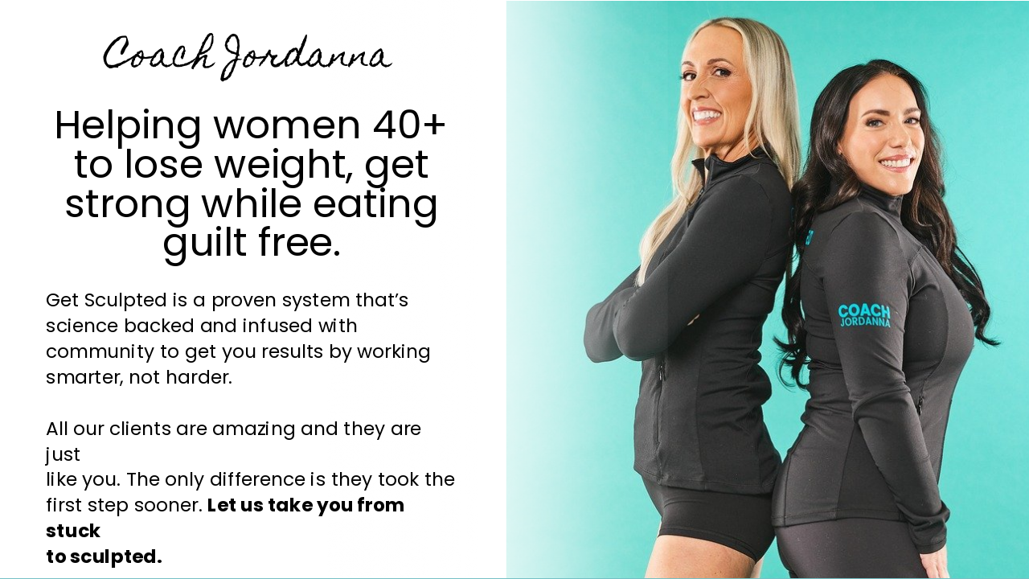

--- FILE ---
content_type: text/html
request_url: https://coachjordanna.ca/
body_size: 16946
content:
<!DOCTYPE html><html dir="ltr" lang="en" class="theme light classic"><head><base href="/"><meta charset="utf-8"><title>Coach Jordanna 2025</title><meta name="app-name" content="export_website"/><meta name="viewport" content="width=device-width, initial-scale=1"><link href="_assets/a0684b0780c739e9.vendor.ltr.css" rel="stylesheet" integrity="sha512-JwMCpiHdk95MoUTatfaZJwstzeDnWfvWMJiwnSxZfPmgeCe4yvQDQ+ONMQjIy/Ht72r0TmlE+gvZnYRnpdLdVg==" crossorigin="anonymous"><link href="_assets/2584a7e6dfebf612.ltr.css" rel="stylesheet" integrity="sha512-jHyWg3ZRMHbJ/cYTtSlv3aRlsdHZx5YatRHT0e94InyAujqte8uWHRVVtgU19l0ETbiI8cAVW2LMrEhyiBNhjw==" crossorigin="anonymous"><link href="_assets/static_font_4.ltr.css" rel="stylesheet"><link href="_assets/27820e6ed7fe3f8e.runtime.js" rel="preload" as="script" crossorigin="anonymous" integrity="sha512-8tKsrhqu+PFqv0DKs+OivcEvDVIK2OSbTOTPGm45mvDFkp4XM6F1cnhy7Me9SncCqgvo1pcS2X45FX9Qmj9c0A==" nonce="459c0cac-8722-41c2-be44-f429ee6476a5"><link href="_assets/6b0b6cd7b4380852.i3d79q.vendor.js" rel="preload" as="script" crossorigin="anonymous" integrity="sha512-glSI1ZcMUx+fEJqWv9YcgE1tNCr56/uOkUR+FNrA606NNtXNGexG48WkOpi04ftgEqTi5xPNF+dwTGeSe9T0aw==" nonce="459c0cac-8722-41c2-be44-f429ee6476a5"><link href="_assets/4e5f52e266c9bd8a.vendor.js" rel="preload" as="script" crossorigin="anonymous" integrity="sha512-CFuT4SMk1Z0401au1fxzn2xyr7NwyZIXLm5hTLY9zpxHRYEMA+RWDXWnM42923gG6vCNBdj+bdynxZ9oEEXbqA==" nonce="459c0cac-8722-41c2-be44-f429ee6476a5"><link href="_assets/ab8bcc83273c0624.strings.js" rel="preload" as="script" crossorigin="anonymous" integrity="sha512-eVyIDcMQUCR6h0dL8zLXoSuTebBdJkMY6pGOLp3FTICg0xhQcyzju4kdP5vg40RnBr33tF9qPesX/kLWOC9iNA==" nonce="459c0cac-8722-41c2-be44-f429ee6476a5"><link href="_assets/32636995f7d8584c.en.js" rel="preload" as="script" crossorigin="anonymous" integrity="sha512-z41iWnHx2aFFJlvkBEbfJfy2JWuTqxLgTXu7cgPDgteuvodbQg5nEnfrEEGtEgUxUXXLHnzxEyjVA+SSms1izA==" nonce="459c0cac-8722-41c2-be44-f429ee6476a5"><link href="_assets/702a6ab8b117356b.js" rel="preload" as="script" crossorigin="anonymous" integrity="sha512-5AevgUZ55AL1YA/L+ttfz80Fi+54ytGKirjISaJK7NNtgpuGtCGRnw1G8qonCxLsCchL92x8ZwabbnIqE6oZEA==" nonce="459c0cac-8722-41c2-be44-f429ee6476a5"><meta name="referrer" content="strict-origin-when-cross-origin"><meta property="og:title" content="Coach Jordanna 2025"><meta property="og:image" content="https://coachjordanna.ca/_assets/images/f0e7ce4ce6308c4bba72f3e32933cf37.png" /><meta property="og:type" content="website"><link rel="shortcut icon" href="_assets/images/2d0b56e7e51cf11036ad8734bdb67e2d.png"><link rel="icon" href="_assets/images/e53c4bd8da5e491d9ab09e7cf0daf874.png" sizes="192x192"><link rel="apple-touch-icon" href="_assets/images/725b756a69a7d4c235070e51acd85560.png" sizes="180x180"><script nonce="459c0cac-8722-41c2-be44-f429ee6476a5">window['__canva_website_bootstrap__'] = JSON.parse('{"A":"DAFoc8s_q-4","B":"eyJhbGciOiJkaXIiLCJlbmMiOiJBMjU2R0NNIiwia2lkIjoia2lkLTE3NDAwODM2MjAyNzEifQ..EBWRRp-ecKSAYgka.s57t8CtYbD-1GPopRQoVZUcc1FshdJy0gA7wYKNl6zpiH2o5AbGKnegBgpgfNlRfj0ss-nwtxA.ozMVFzEgGAIEOqQYEW4qtQ"}');</script><script nonce="459c0cac-8722-41c2-be44-f429ee6476a5">
      document.addEventListener('contextmenu', (e) => {
        const isMedia = ['img', 'image', 'video', 'svg', 'picture'].some(
          tagName => tagName.localeCompare(e.target.tagName, undefined, { sensitivity: 'base' }) === 0,
        );
        isMedia && e.preventDefault();
      });
    </script></head><body><script nonce="459c0cac-8722-41c2-be44-f429ee6476a5">document.documentElement.classList.replace('adaptive', window.matchMedia('(prefers-color-scheme: dark)').matches ? 'dark' : 'light');</script><div id="root"></div><script nonce="459c0cac-8722-41c2-be44-f429ee6476a5">(function() {window['__canva_public_path__'] = '_assets\/'; window['bootstrap'] = JSON.parse('{"base":{"A?":"B","L":false,"N":false,"E":"bcc905ce9bf251d33c867111a1e0ebcee76804d5","K":1741971280,"F":{"A?":"B"},"G":"CLIENT_FULL","I":"A","O":{"A?":"B"},"M":"/_online","U":[],"V":[],"a":{"K":"export_website","H":{}},"d":{"A":"wss://www.canva.com/_stream","B":{"F":"export_website"}},"b":{"A?":"H","C":{"a":"WEB"},"D":{"a":"WEB","c":"en"},"E":{},"P":[],"Q":[],"R":false,"S":false}},"page":{"A":{"B":{"A?":"A","A":"TAEXfxtKgiU","B":1},"C":{"A":1366.0,"B":768.0,"C":"D"},"Q":[{"A":76.79999999999984,"B":"B","C":false},{"A":428.2977719627962,"B":"B","C":false},{"A":507.45847176282905,"B":"B","C":false},{"A":858.9562437256257,"B":"B","C":false},{"A":937.7022280372031,"B":"B","C":false},{"A":1289.2,"B":"B","C":false}],"R":[],"P":"en","D":"Coach Jordanna 2025","E":"","F":["free","photo","animated","health and wellness","neo classical","cream","olive green","health & wellness website","classy","classy","sophisticated","elegant","sleek","chic","high-class","posh","minimal","classic","understated","health","wellness","chic","delicate","dietary restrictions","dietary requirements","diet inclusive","inclusive copy","inclusive template","inclusive menu","health and wellness","nutrition","health and nutrition","health company","nutrition company","nutritionist","dietitian","nutrition coaching","nutrition consultation","family nutrition","pediatrics nutrition","health","health and wellness","health & wellness","wellness","health website","health website template","health website design","canva health website","health site","health site template","health site design","canva health site","health website builder","health and wellness website","health and wellness website template","health and wellness website design","canva health and wellness website","health & wellness website","wellness website","wellness website template","wellness website design","canva wellness website","wellness site","wellness site template","wellness site design","canva wellness site","simple site","landing page","website","webpage","website builder","website maker","responsive website","webpage builder","webpage maker","responsive webpage"],"G":{},"Y":{},"V":[],"W":[],"A":[{"A?":"i","a":"PBpgdmWJcPyfF4Wd","B":"Home","R":false,"S":false,"U":false,"Q":{},"W":[],"X":[],"H":[],"L":{},"G":{"A":"EAFK3sbO-sI","B":1,"C":1},"D":{"C":"#ffffff","D":0.0,"F":false,"J":false,"G":false,"H":false},"r":[],"E":[{"A?":"I","A":0.9642025811116923,"B":671.8171690581431,"D":827.9369976085238,"C":767.0357974188883,"E":0.0,"F":0.0,"BA":[],"BB":[],"Q":false,"S":false,"N":"hero","P":[],"5":{},"T":{},"W":{},"a":{"A":true,"B":{"A":{"A":"MAGX4sYv7kg","B":1},"B":{"A":-202.47039643275878,"B":-291.69555840740856,"D":1268.9464088297852,"C":1693.9818564475293,"E":0.0},"E":0.0,"C":{}},"D":0.0,"F":false,"J":false,"G":false,"H":false},"e":[]},{"A?":"I","A":77.45234102224367,"B":165.09278507953172,"D":990.6821012905559,"C":452.11247795960526,"E":90.0,"F":0.0,"BA":[],"BB":[],"Q":false,"S":false,"P":[],"5":{},"T":{},"W":{},"a":{"B":{"A":{"A":"MAFGwZX0Ou8","B":1},"B":{"A":-25.891635913088066,"B":0.0,"D":990.6821012905559,"C":478.00411387269327,"E":0.0},"E":0.0,"C":{}},"D":0.0,"F":false,"J":false,"G":false,"H":false},"e":[]},{"A?":"K","A":50.63674177075053,"B":139.3524527041469,"D":388.95366021252335,"C":52.32651645849893,"E":0.0,"F":0.0,"BA":[],"BB":[],"Q":false,"S":false,"N":"logo","P":[],"5":{},"T":{},"W":{},"a":{"A":[{"A?":"A","A":"Coach Jordanna\\n"}],"B":[{"A?":"A","A":{"leading":{"B":"1000.0"},"font-size":{"B":"23.9998"},"font-family":{"B":"YADK3zBTjLs,0"}}},{"A?":"B","A":14},{"A?":"A","A":{"color":{"B":"#000000"},"tracking":{"B":"0.0"}}},{"A?":"B","A":1},{"A?":"A","A":{"tracking":{},"font-family":{},"font-size":{},"leading":{},"color":{}}}]},"b":{"A":[]},"d":"A","e":206.64276790406325,"f":27.79996,"l":false,"g":false,"h":"A"},{"A?":"K","A":134.50388975990265,"B":44.18360435488182,"D":579.2913569110535,"C":218.43758,"E":0.0,"F":0.0,"BA":[],"BB":[],"Q":false,"S":false,"N":"title","P":[],"5":{},"T":{},"W":{},"a":{"A":[{"A?":"A","A":"Helping women 40+ to lose weight, get strong while eating guilt free.\\n"}],"B":[{"A?":"A","A":{"text-align":{"B":"center"},"leading":{"B":"1000.0"},"font-size":{"B":"52.1879"},"font-family":{"B":"YAFdJjbTu24,1"}}},{"A?":"B","A":69},{"A?":"A","A":{"color":{"B":"#000000"}}},{"A?":"B","A":1},{"A?":"A","A":{"leading":{},"font-size":{},"font-family":{},"text-align":{},"color":{}}}]},"b":{"A":[18,20,20,12]},"d":"A","l":false,"g":false,"h":"A"},{"A?":"K","A":384.4821012905558,"B":61.20753343633817,"D":545.2434987481408,"C":301.02308,"E":0.0,"F":0.0,"BA":[],"BB":[],"Q":false,"S":false,"N":"pretitle","P":[],"5":{},"T":{},"W":{},"a":{"A":[{"A?":"A","A":"Get Sculpted is a proven system that’s science backed and infused with community to get you results by working smarter, not harder. \\n\\nAll our clients are amazing and they are just like you. The only difference is they took the first step sooner. Let us take you from stuck to sculpted.\\n"}],"B":[{"A?":"A","A":{"font-size":{"B":"24.8846"},"font-family":{"B":"YAFdJjbTu24,1"}}},{"A?":"B","A":246},{"A?":"A","A":{"font-weight":{"B":"bold"}}},{"A?":"B","A":39},{"A?":"A","A":{"color":{"B":"#000000"},"font-weight":{"B":"semibold"}}},{"A?":"B","A":1},{"A?":"A","A":{"font-weight":{},"font-size":{},"font-family":{},"color":{}}}]},"b":{"A":[39,32,40,22,1,46,47,46,13]},"d":"A","l":false,"g":false,"h":"A"}],"I":[]},{"A?":"i","a":"PBWhnrSyNH20nr4n","B":"About","R":false,"S":false,"U":false,"Q":{},"W":[],"X":[],"H":[],"L":{},"G":{"A":"EAFK3sbO-sI","B":1,"C":2},"D":{"C":"#76c1c5","D":0.0,"F":false,"J":false,"G":false,"H":false},"r":[],"E":[{"A?":"L","A":158.05737419284418,"B":41.54170169002805,"D":817.4145420355975,"C":571.0646374458877,"E":0.0,"F":0.0,"BA":[],"BB":[],"Q":false,"S":false,"P":[],"5":{},"T":{},"W":{},"a":{"a":{"A":{"B":{"A":{"A":"MAGOsJW3Zc0","B":1},"B":{"A":-3.077853688058667,"B":0.0,"D":204.3536355088995,"C":171.2855017629139,"E":0.0},"E":0.0,"C":{}},"D":0.0,"F":false,"J":false,"G":false,"H":false},"C":[]},"b":{"A":{"B":{"A":{"A":"MAGMbbbdkVY","B":1},"B":{"A":-3.8113254011696824,"B":0.0,"D":204.35363550889952,"C":204.35363550889952,"E":0.0},"E":0.0,"C":{}},"D":0.0,"F":false,"J":false,"G":false,"H":false},"C":[]},"c":{"A":{"B":{"A":{"A":"MAFodUsJXEM","B":1},"B":{"A":-15.776831182850202,"B":5.6843418860808015E-14,"D":204.3536355088994,"C":171.30921785214122,"E":0.0},"E":0.0,"C":{}},"D":0.0,"F":false,"J":false,"G":false,"H":false},"C":[]},"d":{"A":{"B":{"A":{"A":"MAGNGeIbKrM","B":1},"B":{"A":-14.259671200720973,"B":4.263256414560601E-14,"D":204.35363550889943,"C":171.28550176291387,"E":0.0},"E":0.0,"C":{}},"D":0.0,"F":false,"J":false,"G":false,"H":false},"C":[]},"e":{"A":{"B":{"A":{"A":"MAGMbQ3yRrY","B":1},"B":{"A":-3.8113254011696966,"B":0.0,"D":204.3536355088994,"C":171.28550176291387,"E":0.0},"E":0.0,"C":{}},"D":0.0,"F":false,"J":false,"G":false,"H":false},"C":[]},"f":{"A":{"B":{"A":{"A":"MAF6KCvvxxs","B":1},"B":{"A":-3.077853688058596,"B":-8.526512829121202E-14,"D":204.35363550889946,"C":170.9139496983523,"E":0.0},"E":0.0,"C":{}},"D":0.0,"F":false,"J":false,"G":false,"H":false},"C":[]},"g":{"A":{"B":{"A":{"A":"MAGMbaHTvfE","B":1},"B":{"A":4.263256414560601E-14,"B":-1.0667235189263664,"D":206.18763763632464,"C":172.82272900062847,"E":0.0},"E":0.0,"C":{}},"D":0.0,"F":false,"J":false,"G":false,"H":false},"C":[]},"h":{"A":{"B":{"A":{"A":"MAFodZINxv8","B":1},"B":{"A":-21.156312096796455,"B":-3.126388037344441E-13,"D":204.35363550889969,"C":171.30921785214133,"E":0.0},"E":0.0,"C":{}},"D":0.0,"F":false,"J":false,"G":false,"H":false},"C":[]},"i":{"A":{"B":{"A":{"A":"MAFlpKbMs2g","B":1},"B":{"A":-18.593164034275787,"B":-0.6514565477577889,"D":205.00509205665716,"C":171.8553324900488,"E":0.0},"E":0.0,"C":{}},"D":0.0,"F":false,"J":false,"G":false,"H":false},"C":[]},"j":{"A":{"B":{"A":{"A":"MAFh-Ve4qGA","B":1},"B":{"A":-20.43909003278297,"B":-1.99791222494909,"D":206.35154773384846,"C":172.9840634194389,"E":0.0},"E":0.0,"C":{}},"D":0.0,"F":false,"J":false,"G":false,"H":false},"C":[]},"k":{"A":{"B":{"A":{"A":"MAGOsOdpaac","B":1},"B":{"A":-3.811325401169725,"B":1.4210854715202004E-14,"D":204.3536355088995,"C":171.28550176291392,"E":0.0},"E":0.0,"C":{}},"D":0.0,"F":false,"J":false,"G":false,"H":false},"C":[]},"l":{"A":{"B":{"A":{"A":"MAGMbUnyVYQ","B":1},"B":{"A":-14.259671200721044,"B":0.0,"D":204.35363550889952,"C":171.28550176291395,"E":0.0},"E":0.0,"C":{}},"D":0.0,"F":false,"J":false,"G":false,"H":false},"C":[]},"m":{"A":{"B":{"A":{"A":"MAGOsMMhBJk","B":1},"B":{"A":-14.259671200720987,"B":0.0,"D":204.35363550889937,"C":171.28550176291384,"E":0.0},"E":0.0,"C":{}},"D":0.0,"F":false,"J":false,"G":false,"H":false},"C":[]},"n":{"A":{"B":{"A":{"A":"MAGNGe8UnZs","B":1},"B":{"A":-14.259671200721002,"B":0.0,"D":204.3536355088994,"C":171.28550176291387,"E":0.0},"E":0.0,"C":{}},"D":0.0,"F":false,"J":false,"G":false,"H":false},"C":[]},"o":{"A":{"B":{"A":{"A":"MAGMbdpmGF8","B":1},"B":{"A":-3.811325401169725,"B":4.263256414560601E-14,"D":204.35363550889943,"C":171.2855017629138,"E":0.0},"E":0.0,"C":{}},"D":0.0,"F":false,"J":false,"G":false,"H":false},"C":[]},"p":{"A":{"B":{"A":{"A":"MAGMbSday9o","B":1},"B":{"A":-3.8113254011695403,"B":1.4210854715202004E-14,"D":204.3536355088995,"C":171.2855017629139,"E":0.0},"E":0.0,"C":{}},"D":0.0,"F":false,"J":false,"G":false,"H":false},"C":[]}},"b":{"A":[{"A":["a","b","c","d"]},{"A":["e","f","g","h"]},{"A":["i","j","k","l"]},{"A":["m","n","o","p"]}],"B":["1fr","1fr","1fr","1fr"],"C":["1fr","1fr","1fr","1fr"],"D":0.0,"E":0.0}},{"A?":"K","A":155.05737419284418,"B":908.8240769384704,"D":411.36164850752135,"C":571.0646374458878,"E":0.0,"F":0.0,"BA":[],"BB":[],"Q":false,"S":false,"N":"paragraph2","P":[],"5":{},"T":{},"W":{},"a":{"A":[{"A?":"A","A":"Tired of losing and gaining the same 20lbs, 30lbs or even 50lbs over and over again. \\n\\nFeeling frustrated because everything that used to work to lose weight, just doesn’t anymore.\\n\\nMaybe you haven’t changed a thing, but perimenopause is kicking your butt and the weight is piling on to your belly.\\n\\nThen you’re in the right place. \\n"}],"B":[{"A?":"A","A":{"list-level":{"B":"1.0"},"leading":{"B":"1500.0"},"font-size":{"B":"23.9999"},"font-family":{"B":"YAFdJjbTu24,1"}}},{"A?":"B","A":85},{"A?":"A","A":{"list-level":{}}},{"A?":"B","A":2},{"A?":"A","A":{"list-level":{"B":"1.0"}}},{"A?":"B","A":93},{"A?":"A","A":{"list-level":{}}},{"A?":"B","A":120},{"A?":"A","A":{"font-weight":{"B":"semibold"},"list-level":{"B":"1.0"},"text-align":{"B":"center"}}},{"A?":"B","A":32},{"A?":"A","A":{"link":{"B":""},"text-transform":{"B":"none"},"kerning":{"B":"0.0"},"direction":{"B":"ltr"},"decoration":{"B":"none"},"style":{"B":"body"},"color":{"B":"#000000"},"tracking":{"B":"0.0"}}},{"A?":"B","A":1},{"A?":"A","A":{"tracking":{},"style":{},"font-weight":{},"font-family":{},"text-align":{},"color":{},"kerning":{},"font-size":{},"text-transform":{},"list-level":{},"leading":{},"direction":{},"decoration":{},"link":{}}}]},"b":{"A":[32,26,28,1,27,32,26,9,1,28,28,26,35,1,33]},"d":"A","e":372.99293279778243,"f":517.80003,"l":false,"g":false,"h":"A"},{"A?":"I","A":432.36754080469103,"B":-851.7528615063811,"D":1381.9265563460956,"C":250.1328700057644,"E":-90.0,"F":0.0,"BA":[],"BB":[],"Q":false,"S":false,"P":[],"5":{},"T":{},"W":{},"a":{"B":{"A":{"A":"MAFGwZX0Ou8","B":1},"B":{"A":-86.4357890615774,"B":-1.1368683772161603E-13,"D":1381.9265563460956,"C":666.7795634369911,"E":0.0},"E":0.0,"C":{}},"D":0.0,"F":false,"J":false,"G":false,"H":false},"e":[]},{"A?":"K","A":23.39065419284418,"B":45.81427455400819,"D":1274.3714508919838,"C":116.66672,"E":0.0,"F":0.0,"BA":[],"BB":[],"Q":false,"S":false,"N":"heading1","P":[],"5":{},"T":{},"W":{},"a":{"A":[{"A?":"A","A":"If you’re ready to lose weight for the \\nlast time you must be...\\n"}],"B":[{"A?":"A","A":{"leading":{"B":"1000.0"},"font-size":{"B":"53.3336"},"font-family":{"B":"YAFdJjbTu24,1"},"text-align":{"B":"center"},"font-weight":{"B":"bold"}}},{"A?":"B","A":64},{"A?":"A","A":{"color":{"B":"#000000"},"tracking":{"B":"0.0"}}},{"A?":"B","A":1},{"A?":"A","A":{"leading":{},"text-align":{},"tracking":{},"color":{},"font-weight":{},"font-family":{},"font-size":{}}}]},"b":{"A":[40,25]},"d":"A","l":false,"g":false,"h":"A"}],"I":[]},{"A?":"i","a":"PBX8SJxs3qd9XVT2","B":"About","R":false,"S":false,"U":false,"P":"0","Q":{},"W":[],"X":[],"H":[],"L":{},"G":{"A":"EAFK3sbO-sI","B":1,"C":2},"D":{"C":"#76c1c5","D":0.0,"F":false,"J":false,"G":false,"H":false},"r":[],"E":[{"A?":"I","A":432.36754080469103,"B":-851.7528615063811,"D":1381.9265563460956,"C":250.1328700057644,"E":-90.0,"F":0.0,"BA":[],"BB":[],"Q":false,"S":false,"P":[],"5":{},"T":{},"W":{},"a":{"B":{"A":{"A":"MAFGwZX0Ou8","B":1},"B":{"A":-86.4357890615774,"B":-1.1368683772161603E-13,"D":1381.9265563460956,"C":666.7795634369911,"E":0.0},"E":0.0,"C":{}},"D":0.0,"F":false,"J":false,"G":false,"H":false},"e":[]},{"A?":"K","A":36.39065419284418,"B":45.81427455400819,"D":1274.3714508919838,"C":116.66672,"E":0.0,"F":0.0,"BA":[],"BB":[],"Q":false,"S":false,"N":"heading1","P":[],"5":{},"T":{},"W":{},"a":{"A":[{"A?":"A","A":"We take you through our 3 step \\nStrength Sculpting System™. \\n"}],"B":[{"A?":"A","A":{"text-align":{"B":"center"},"font-weight":{"B":"bold"},"leading":{"B":"1000.0"},"font-size":{"B":"53.3336"},"font-family":{"B":"YAFdJjbTu24,1"}}},{"A?":"B","A":60},{"A?":"A","A":{"color":{"B":"#000000"},"tracking":{"B":"0.0"}}},{"A?":"B","A":1},{"A?":"A","A":{"tracking":{},"color":{},"font-weight":{},"font-family":{},"font-size":{},"leading":{},"text-align":{}}}]},"b":{"A":[32,29]},"d":"A","l":false,"g":false,"h":"A"},{"A?":"K","A":183.1088854297554,"B":67.1197224519193,"D":1231.7605550961616,"C":59.20002,"E":0.0,"F":0.0,"BA":[],"BB":[],"Q":false,"S":false,"N":"paragraph2","P":[],"5":{},"T":{},"W":{},"a":{"A":[{"A?":"A","A":"Our Strength Sculpting System™ is not for getting shredded for a vacation, wedding or birthday. It\'s designed to keep you sculpted for life. You’ll stay lean year-round, while training less than 4 hours a week.\\n"}],"B":[{"A?":"A","A":{"text-align":{"B":"center"},"list-level":{"B":"1.0"},"leading":{"B":"1500.0"},"font-size":{"B":"22.6666"},"font-family":{"B":"YAFdJjbTu24,1"}}},{"A?":"B","A":135},{"A?":"A","A":{"font-style":{"B":"italic"},"decoration":{"B":"underline"}}},{"A?":"B","A":4},{"A?":"A","A":{"font-style":{},"decoration":{}}},{"A?":"B","A":71},{"A?":"A","A":{"color":{"B":"#000000"},"text-transform":{"B":"none"},"link":{"B":""},"font-weight":{"B":"semibold"},"style":{"B":"body"},"decoration":{"B":"none"},"kerning":{"B":"0.0"},"direction":{"B":"ltr"},"tracking":{"B":"0.0"}}},{"A?":"B","A":1},{"A?":"A","A":{"color":{},"kerning":{},"font-size":{},"text-transform":{},"list-level":{},"leading":{},"direction":{},"decoration":{},"link":{},"tracking":{},"style":{},"font-weight":{},"font-family":{},"text-align":{}}}]},"b":{"A":[110,101]},"d":"A","l":false,"g":false,"h":"A"},{"A?":"H","A":277.7791666666667,"B":127.23795161858607,"D":318.24805509616147,"C":437.56255500000003,"E":0.0,"F":0.0,"BA":[],"BB":[],"Q":false,"S":false,"P":[],"5":{},"T":{},"W":{},"b":318.24805509616147,"a":437.56255500000003,"y":{},"c":[{"A?":"I","A":-5.6843418860808015E-14,"B":90.54329838141405,"D":137.16145833333337,"C":137.16145833333337,"E":0.0,"F":0.0,"BA":[],"BB":[],"Q":false,"S":false,"P":[],"5":{},"T":{},"W":{},"a":{"A":false,"B":{"A":{"A":"MAD2U4bLobw","B":2},"B":{"A":0.0,"B":0.0,"D":137.16145833333337,"C":137.16145833333337,"E":0.0},"E":0.0,"C":{}},"D":0.0,"F":false,"J":false,"G":false,"H":false},"e":[]},{"A?":"K","A":167.7624999999999,"B":0.0,"D":318.24805509616147,"C":269.800055,"E":0.0,"F":0.0,"BA":[],"BB":[],"Q":false,"S":false,"N":"paragraph2","P":[],"5":{},"T":{},"W":{},"a":{"A":[{"A?":"A","A":"Foundation\\n\\nReset the habits keeping you stuck, create new routines, breakdown old beliefs and make initial progress towards your fitness goals. \\n"}],"B":[{"A?":"A","A":{"font-weight":{"B":"bold"},"font-family":{"B":"YAFdJjbTu24,1"},"font-size":{"B":"31.9997"},"list-level":{"B":"1.0"},"leading":{"B":"1500.0"},"text-align":{"B":"center"},"decoration":{"B":"underline"}}},{"A?":"B","A":10},{"A?":"A","A":{"list-level":{}}},{"A?":"B","A":1},{"A?":"A","A":{"font-size":{"B":"22.6666"},"decoration":{}}},{"A?":"B","A":1},{"A?":"A","A":{"list-level":{"B":"1.0"},"text-align":{},"font-weight":{}}},{"A?":"B","A":133},{"A?":"A","A":{"color":{"B":"#000000"},"text-transform":{"B":"none"},"link":{"B":""},"font-weight":{"B":"semibold"},"style":{"B":"body"},"decoration":{"B":"none"},"kerning":{"B":"0.0"},"direction":{"B":"ltr"},"tracking":{"B":"0.0"}}},{"A?":"B","A":1},{"A?":"A","A":{"direction":{},"list-level":{},"kerning":{},"style":{},"tracking":{},"leading":{},"link":{},"font-family":{},"decoration":{},"text-transform":{},"font-size":{},"font-weight":{},"color":{}}}]},"b":{"A":[11,1,25,22,24,25,22,16]},"d":"A","l":false,"g":false,"h":"A"}],"d":[]},{"A?":"H","A":270.36041666666665,"B":523.8759724519196,"D":318.24805509616147,"C":444.9813050000001,"E":0.0,"F":0.0,"BA":[],"BB":[],"Q":false,"S":false,"P":[],"5":{},"T":{},"W":{},"b":318.24805509616147,"a":444.9813050000001,"y":{},"c":[{"A?":"I","A":-5.6843418860808015E-14,"B":90.32402754808066,"D":137.60000000000002,"C":137.60000000000002,"E":0.0,"F":0.0,"BA":[],"BB":[],"Q":false,"S":false,"P":[],"5":{},"T":{},"W":{},"a":{"A":false,"B":{"A":{"A":"MADzGuCwjFc","B":1},"B":{"A":0.0,"B":0.0,"D":137.60000000000002,"C":137.60000000000002,"E":0.0},"E":0.0,"C":{}},"D":0.0,"F":false,"J":false,"G":false,"H":false},"e":[]},{"A?":"K","A":175.18125000000006,"B":-5.6843418860808015E-14,"D":318.24805509616147,"C":269.800055,"E":0.0,"F":0.0,"BA":[],"BB":[],"Q":false,"S":false,"N":"paragraph2","P":[],"5":{},"T":{},"W":{},"a":{"A":[{"A?":"A","A":"Empowerment\\n\\nReinforce newfound confidence, overcome inevitable hurdles and build new beliefs to continue making progress and blast through past plateaus. \\n"}],"B":[{"A?":"A","A":{"font-weight":{"B":"bold"},"font-family":{"B":"YAFdJjbTu24,1"},"font-size":{"B":"31.9997"},"list-level":{"B":"1.0"},"leading":{"B":"1500.0"},"text-align":{"B":"center"},"decoration":{"B":"underline"}}},{"A?":"B","A":11},{"A?":"A","A":{"list-level":{}}},{"A?":"B","A":1},{"A?":"A","A":{"font-size":{"B":"22.6666"},"decoration":{}}},{"A?":"B","A":1},{"A?":"A","A":{"font-weight":{}}},{"A?":"B","A":142},{"A?":"A","A":{"font-weight":{"B":"semibold"},"link":{"B":""},"style":{"B":"body"},"kerning":{"B":"0.0"},"text-align":{},"direction":{"B":"ltr"},"text-transform":{"B":"none"},"decoration":{"B":"none"},"list-level":{"B":"1.0"},"color":{"B":"#000000"},"tracking":{"B":"0.0"}}},{"A?":"B","A":1},{"A?":"A","A":{"direction":{},"list-level":{},"kerning":{},"style":{},"tracking":{},"leading":{},"link":{},"font-family":{},"decoration":{},"text-transform":{},"font-size":{},"font-weight":{},"color":{}}}]},"b":{"A":[12,1,19,21,29,24,26,24]},"d":"A","l":false,"g":false,"h":"A"}],"d":[]},{"A?":"H","A":272.36041666666665,"B":920.1240275480809,"D":318.24805509616135,"C":439.9813050000001,"E":0.0,"F":0.0,"BA":[],"BB":[],"Q":false,"S":false,"P":[],"5":{},"T":{},"W":{},"b":318.24805509616135,"a":439.9813050000001,"y":{},"c":[{"A?":"I","A":-4.263256414560601E-14,"B":90.67597245191884,"D":132.18125000000006,"C":132.18125000000006,"E":0.0,"F":0.0,"BA":[],"BB":[],"Q":false,"S":false,"P":[],"5":{},"T":{},"W":{},"a":{"A":false,"B":{"A":{"A":"MADzGgXMLHs","B":1},"B":{"A":0.0,"B":0.0,"D":132.18125000000006,"C":132.18125000000006,"E":0.0},"E":0.0,"C":{}},"D":0.0,"F":false,"J":false,"G":false,"H":false},"e":[]},{"A?":"K","A":170.18124999999995,"B":-5.6843418860808015E-14,"D":318.24805509616147,"C":269.800055,"E":0.0,"F":0.0,"BA":[],"BB":[],"Q":false,"S":false,"N":"paragraph2","P":[],"5":{},"T":{},"W":{},"a":{"A":[{"A?":"A","A":"Elevate\\n\\nReach new heights of your Super Sculpted Lifestyle™ by embodying your 2.0 self. You’ll learn to level up so you know how to keep what you’ve built for life.\\n"}],"B":[{"A?":"A","A":{"font-weight":{"B":"bold"},"font-family":{"B":"YAFdJjbTu24,1"},"font-size":{"B":"31.9997"},"list-level":{"B":"1.0"},"leading":{"B":"1500.0"},"text-align":{"B":"center"},"decoration":{"B":"underline"}}},{"A?":"B","A":7},{"A?":"A","A":{"list-level":{}}},{"A?":"B","A":1},{"A?":"A","A":{"font-size":{"B":"22.6666"},"decoration":{}}},{"A?":"B","A":1},{"A?":"A","A":{"font-weight":{}}},{"A?":"B","A":156},{"A?":"A","A":{"font-weight":{"B":"semibold"},"link":{"B":""},"style":{"B":"body"},"kerning":{"B":"0.0"},"text-align":{},"direction":{"B":"ltr"},"text-transform":{"B":"none"},"decoration":{"B":"none"},"list-level":{"B":"1.0"},"color":{"B":"#000000"},"tracking":{"B":"0.0"}}},{"A?":"B","A":1},{"A?":"A","A":{"direction":{},"list-level":{},"kerning":{},"style":{},"tracking":{},"leading":{},"link":{},"font-family":{},"decoration":{},"text-transform":{},"font-size":{},"font-weight":{},"color":{}}}]},"b":{"A":[8,1,26,26,28,28,26,23]},"d":"A","l":false,"g":false,"h":"A"}],"d":[]}],"I":[]},{"A?":"i","a":"PBRZs82TlVhDgL1D","B":"About","R":false,"S":false,"U":false,"Q":{},"W":[],"X":[],"H":[],"L":{},"G":{"A":"EAFK3sbO-sI","B":1,"C":2},"D":{"C":"#76c1c5","D":0.0,"F":false,"J":false,"G":false,"H":false},"r":[],"E":[{"A?":"I","A":432.36754080469103,"B":-851.7528615063811,"D":1381.9265563460956,"C":250.1328700057644,"E":-90.0,"F":0.0,"BA":[],"BB":[],"Q":false,"S":false,"P":[],"5":{},"T":{},"W":{},"a":{"B":{"A":{"A":"MAFGwZX0Ou8","B":1},"B":{"A":-86.4357890615774,"B":-1.1368683772161603E-13,"D":1381.9265563460956,"C":666.7795634369911,"E":0.0},"E":0.0,"C":{}},"D":0.0,"F":false,"J":false,"G":false,"H":false},"e":[]},{"A?":"I","A":14.711180648992183,"B":16.368024857467503,"D":1333.2639502850648,"C":738.5776387020156,"E":0.0,"F":0.0,"BA":[],"BB":[],"Q":false,"S":false,"P":[],"5":{},"T":{},"W":{},"a":{"B":{"A":{"A":"MAGfwYsH25c","B":1},"B":{"A":-5.691666666666606,"B":-1.1368683772161603E-13,"D":1333.263950285065,"C":749.960972035349,"E":0.0},"E":0.0,"C":{}},"D":0.0,"F":false,"J":false,"G":false,"H":false},"e":[]}],"I":[]},{"A?":"i","a":"PBZH64xx1NPt7HRV","R":false,"S":false,"U":false,"Q":{},"W":[],"X":[],"H":[],"L":{},"C":{"A":1366.0,"B":320.2804322152689,"C":"D"},"G":{"A":"EAFK3sbO-sI","B":1,"C":3},"D":{"B":{"A":{"A":"MAGFNXzKzjs","B":1},"B":{"A":-287.65942254671836,"B":0.0,"D":1366.0,"C":1024.5,"E":0.0},"E":0.0,"C":{}},"C":"#ffffff","D":0.0,"F":false,"J":false,"G":false,"H":false},"r":[],"E":[{"A?":"J","A":160.14021610763444,"B":475.9533541605847,"D":414.0932916788306,"C":74.25483067846106,"E":0.0,"F":0.0,"BA":[],"BB":[],"Q":false,"S":false,"P":[],"5":{},"T":{},"W":{},"a":{"A":0.0,"B":0.0,"D":64.0,"C":64.0},"b":[{"A":"M0 0H64V64H0z","B":{"C":"#76c1c5","D":0.0,"F":false,"J":false,"G":false,"H":false},"C":{"A":4.0,"B":"#282828","C":[],"f":true},"D":20.0}],"d":[],"c":{"A":{"A":0.0,"B":0.0,"D":64.0,"C":64.0},"B":91.27339806863,"C":16.367062338914906,"D":"A","E":"A"},"e":{"A":false,"B":false},"f":[{"A":{"A":[{"A?":"A","A":"Click Here to Get Sculpted\\n"}],"B":[{"A?":"A","A":{"color":{"B":"#282828"},"font-weight":{"B":"semibold"},"font-family":{"B":"YAFdJjbTu24,1"},"font-size":{"B":"26.6665"},"text-align":{"B":"center"},"decoration":{"B":"underline"},"link":{"B":"https://calendly.com/coach_jordanna/discovery-call"}}},{"A?":"B","A":26},{"A?":"A","A":{"leading":{"B":"1400.0"},"tracking":{"B":"0.0"}}},{"A?":"B","A":1},{"A?":"A","A":{"font-size":{},"color":{},"link":{},"decoration":{},"font-weight":{},"text-align":{},"leading":{},"tracking":{},"font-family":{}}}]},"B":{"A":[]},"D":{"A":0.0,"B":0.0,"D":64.0,"C":64.0},"E":[4.0],"F":"B"}],"g":[],"h":{"A?":"H","A":74.25483067846106}}],"I":[]},{"A?":"i","a":"PBvTN9YXlPgB0plS","R":false,"S":false,"U":false,"Q":{},"W":[],"X":[],"H":[],"L":{},"D":{"C":"#ffffff","D":0.0,"F":false,"J":false,"G":false,"H":false},"r":[],"E":[{"A?":"I","A":1.1368683772161603E-13,"B":850.9562437256257,"D":559.0400319447051,"C":794.560416288992,"E":0.0,"F":0.0,"BA":[],"BB":[],"Q":false,"S":false,"P":[],"5":{},"T":{},"W":{},"a":{"B":{"A":{"A":"MAFodfH1wX0","B":1},"B":{"A":-43.54892972638902,"B":-36.880280272038874,"D":628.5820095115358,"C":838.109346015381,"E":0.0},"E":0.0,"C":{}},"D":0.0,"F":false,"J":false,"G":false,"H":false},"e":[]},{"A?":"I","A":348.91042063735057,"B":440.9314811582161,"D":939.9507356666173,"C":135.90121053179843,"E":-90.0,"F":0.0,"BA":[],"BB":[],"Q":false,"S":false,"P":[],"5":{},"T":{},"W":{},"a":{"A":false,"B":{"A":{"A":"MAFPGP8p_rk","B":1},"B":{"A":0.0,"B":0.0,"D":939.9507356666173,"C":135.90121053179843,"E":0.0},"E":0.0,"C":{"#000000":"#ffffff"}},"D":0.0,"F":false,"J":false,"G":false,"H":false},"e":[]},{"A?":"K","A":40.64400316490613,"B":37.55390095988395,"D":775.4366067890851,"C":50.53344,"E":0.0,"F":0.0,"BA":[],"BB":[],"Q":false,"S":false,"N":"heading1","P":[],"5":{},"T":{},"W":{},"a":{"A":[{"A?":"A","A":"You know...I\'ve been where you are.\\n"}],"B":[{"A?":"A","A":{"font-weight":{"B":"bold"},"leading":{"B":"1000.0"},"font-size":{"B":"42.6672"},"font-family":{"B":"YAFdJjbTu24,1"}}},{"A?":"B","A":35},{"A?":"A","A":{"spacing":{"B":"0.0"},"text-align":{"B":"start"},"color":{"B":"#000000"},"head-indent":{"B":"0.0"},"list-level":{"B":"0.0"},"kerning":{"B":"0.0"},"style":{"B":"body"},"direction":{"B":"ltr"},"tracking":{"B":"0.0"},"list-marker":{"B":"none"},"link":{"B":""},"decoration":{"B":"none"},"text-transform":{"B":"none"}}},{"A?":"B","A":1},{"A?":"A","A":{"color":{},"font-weight":{},"text-transform":{},"font-family":{},"list-level":{},"font-size":{},"decoration":{},"style":{},"head-indent":{},"leading":{},"tracking":{},"link":{},"text-align":{},"kerning":{},"direction":{},"list-marker":{},"spacing":{}}}]},"b":{"A":[36]},"d":"A","l":false,"g":false,"h":"A"},{"A?":"K","A":121.79110314449599,"B":43.579468568253674,"D":775.4366067890851,"C":564.97821,"E":0.0,"F":0.0,"BA":[],"BB":[],"Q":false,"S":false,"N":"pretitle","P":[],"5":{},"T":{},"W":{},"a":{"A":[{"A?":"A","A":"I\'m Coach Jordanna! I was once a down and depressed new working mom who felt stuck in endless diets, always starting Monday and terrified I\'d pass along my horrible relationship with food and body image to my daughter.\\n\\nAfter going through my own body transformation, becoming an Eating Psychology Coach, NASM Trainer and Nutrition Coach, I\'ve been perfecting my transformation system for the past 10 years. \\n\\nI’ve been published in magazines, speak to groups and even model on occasion, but my mission as Co-founder of Get Sculpted, is to help women everywhere build their best bodies and live their best lives while still enjoying their favourite foods, wearing their favourite clothes and spending less time in the gym than ever before.\\n\\nIf this sounds good to you, then it’s time you Get Sculpted. \\n"}],"B":[{"A?":"A","A":{"font-size":{"B":"24.0"},"font-family":{"B":"YAFdJjbTu24,1"}}},{"A?":"B","A":219},{"A?":"A","A":{"font-size":{"B":"26.2179"}}},{"A?":"B","A":1},{"A?":"A","A":{"font-size":{"B":"24.0"}}},{"A?":"B","A":520},{"A?":"A","A":{"font-size":{"B":"26.2179"}}},{"A?":"B","A":1},{"A?":"A","A":{"font-size":{"B":"24.8846"},"font-weight":{"B":"bold"}}},{"A?":"B","A":60},{"A?":"A","A":{"font-weight":{}}},{"A?":"B","A":1},{"A?":"A","A":{"leading":{"B":"1400.0"},"font-size":{"B":"26.2179"},"text-align":{"B":"start"},"font-weight":{"B":"semibold"},"color":{"B":"#000000"}}},{"A?":"B","A":1},{"A?":"A","A":{"font-size":{},"font-family":{},"text-align":{},"leading":{},"color":{},"font-weight":{}}}]},"b":{"A":[56,61,66,36,1,60,64,65,1,59,55,62,70,62,22,1,62]},"d":"A","l":false,"g":false,"h":"A"}],"I":[]},{"A?":"i","a":"PBjMdqKqmxVpCJCW","R":false,"S":false,"U":false,"Q":{},"W":[],"X":[],"H":[],"L":{},"C":{"A":1366.0,"B":320.2804322152689,"C":"D"},"G":{"A":"EAFK3sbO-sI","B":1,"C":3},"D":{"B":{"A":{"A":"MAGfwaGlg9E","B":1},"B":{"A":-296.61603389236564,"B":0.0,"D":1366.0000000000002,"C":1024.5000000000002,"E":0.0},"E":0.0,"C":{}},"C":"#ffffff","D":0.0,"F":false,"J":false,"G":false,"H":false},"r":[],"E":[{"A?":"J","A":147.33396610763447,"B":483.7793958272514,"D":398.4412083454972,"C":74.25483067846106,"E":0.0,"F":0.0,"BA":[],"BB":[],"Q":false,"S":false,"P":[],"5":{},"T":{},"W":{},"a":{"A":0.0,"B":0.0,"D":64.0,"C":64.0},"b":[{"A":"M0 0H64V64H0z","B":{"C":"#76c1c5","D":0.0,"F":false,"J":false,"G":false,"H":false},"C":{"A":4.0,"B":"#282828","C":[],"f":true},"D":20.0}],"d":[],"c":{"A":{"A":0.0,"B":0.0,"D":64.0,"C":64.0},"B":87.82340537037896,"C":16.367062338914906,"D":"A","E":"A"},"e":{"A":false,"B":false},"f":[{"A":{"A":[{"A?":"A","A":"Click Here to Get Sculpted\\n"}],"B":[{"A?":"A","A":{"color":{"B":"#282828"},"font-family":{"B":"YAFdJjbTu24,1"},"font-size":{"B":"26.6665"},"text-align":{"B":"center"},"font-weight":{"B":"semibold"},"decoration":{"B":"underline"},"link":{"B":"https://calendly.com/coach_jordanna/discovery-call"}}},{"A?":"B","A":26},{"A?":"A","A":{"tracking":{"B":"0.0"},"leading":{"B":"1400.0"}}},{"A?":"B","A":1},{"A?":"A","A":{"color":{},"font-family":{},"font-size":{},"text-align":{},"font-weight":{},"decoration":{},"link":{},"tracking":{},"leading":{}}}]},"B":{"A":[]},"D":{"A":0.0,"B":0.0,"D":64.0,"C":64.0},"E":[4.0],"F":"B"}],"g":[],"h":{"A?":"H","A":74.25483067846106}}],"I":[]},{"A?":"i","a":"PBTH7X1BfWS0d4Fj","R":false,"S":false,"U":false,"Q":{},"W":[],"X":[],"H":["KAFFoL3MDBA"],"L":{},"G":{"A":"EAFK3sbO-sI","B":1,"C":5},"D":{"C":"#ffffff","D":0.0,"F":false,"J":false,"G":false,"H":false},"r":[],"E":[{"A?":"I","A":239.43481611013434,"B":699.4583751221888,"D":607.9291824647282,"C":458.6333980827614,"E":0.0,"F":0.0,"BA":[],"BB":[],"Q":false,"S":false,"P":[],"5":{},"T":{},"W":{},"a":{"B":{"A":{"A":"MAGXDFOM1s4","B":1},"B":{"A":-87.39814968642409,"B":-95.20155590842643,"D":788.3884051423969,"C":591.2913038567978,"E":0.0},"E":0.0,"C":{}},"D":0.0,"F":false,"J":false,"G":false,"H":false},"e":[]},{"A?":"K","A":44.96664,"B":47.599659084480095,"D":1233.08370832767,"C":116.66672,"E":0.0,"F":0.0,"BA":[],"BB":[],"Q":false,"S":false,"N":"heading1","P":[],"5":{},"T":{},"W":{},"a":{"A":[{"A?":"A","A":"Get Sculpted is more than 1:1 coaching, it’s a team that’s got your back. \\n"}],"B":[{"A?":"A","A":{"leading":{"B":"1000.0"},"font-size":{"B":"53.3336"},"font-family":{"B":"YAFdJjbTu24,1"},"text-align":{"B":"center"},"font-weight":{"B":"bold"}}},{"A?":"B","A":74},{"A?":"A","A":{"list-level":{"B":"0.0"},"tracking":{"B":"0.0"},"decoration":{"B":"none"},"direction":{"B":"ltr"},"list-marker":{"B":"none"},"color":{"B":"#000000"},"text-transform":{"B":"none"},"kerning":{"B":"0.0"},"head-indent":{"B":"0.0"},"link":{"B":""},"spacing":{"B":"0.0"},"style":{"B":"body"}}},{"A?":"B","A":1},{"A?":"A","A":{"kerning":{},"direction":{},"list-marker":{},"spacing":{},"color":{},"font-weight":{},"text-transform":{},"font-family":{},"list-level":{},"font-size":{},"decoration":{},"style":{},"head-indent":{},"leading":{},"tracking":{},"link":{},"text-align":{}}}]},"b":{"A":[47,28]},"d":"A","l":false,"g":false,"h":"A"},{"A?":"K","A":207.151515151515,"B":43.57946856825379,"D":639.4205314317463,"C":523.2,"E":0.0,"F":0.0,"BA":[],"BB":[],"Q":false,"S":false,"N":"pretitle","P":[],"5":{},"T":{},"W":{},"a":{"A":[{"A?":"A","A":"We don’t just give you movement and a meal plan and expect you to execute flawlessly. We’re there every step of the way with expert coaching:\\n\\nCustomized Training & Nutrition strategies so you can eat confidently anywhere and train efficiently for your goals. \\nA Success Coach who cares about YOU and delivers check ins, zooms & community support. \\nA trauma informed breathwork specialist going live every other week to break through limiting beliefs and plateaus.\\nA form specialist evaluating exercises so we can prevent injury & improve workouts.\\nAn Eating Psychology Coach to support emotional eating moments & behaviour change. \\n"}],"B":[{"A?":"A","A":{"font-weight":{"B":"semibold"},"font-size":{"B":"24.0"},"font-family":{"B":"YAFdJjbTu24,1"}}},{"A?":"B","A":143},{"A?":"A","A":{"list-level":{"B":"1.0"},"font-weight":{},"head-indent":{"B":"1700.0"},"list-marker":{"B":"disc"}}},{"A?":"B","A":489},{"A?":"A","A":{"text-align":{"B":"start"},"leading":{"B":"1400.0"},"color":{"B":"#000000"}}},{"A?":"B","A":1},{"A?":"A","A":{"head-indent":{},"list-marker":{},"font-size":{},"font-family":{},"color":{},"list-level":{},"leading":{},"text-align":{}}}]},"b":{"A":[48,50,44,1,50,51,17,40,48,46,48,22,49,35,38,46]},"d":"A","l":false,"g":false,"h":"A"}],"I":[]},{"A?":"i","a":"PBN64hrQ8dS3nYSQ","R":false,"S":false,"U":false,"Q":{},"W":[],"X":[],"H":[],"L":{},"G":{"A":"EAFK3sbO-sI","B":1,"C":5},"D":{"C":"#76c1c5","D":0.0,"F":false,"J":false,"G":false,"H":false},"r":[],"E":[{"A?":"H","A":183.82351204726012,"B":76.80000000000001,"D":417.40505943084565,"C":441.76241336359817,"E":0.0,"F":0.0,"BA":[],"BB":[],"Q":false,"S":false,"P":[],"5":{},"T":{},"W":{},"b":417.40505943084565,"a":441.76241336359817,"y":{},"c":[{"A?":"J","A":0.0,"B":-3.694822225952521E-13,"D":351.49777196279655,"C":441.76241336359817,"E":0.0,"F":0.0,"BA":[],"BB":[],"Q":false,"S":false,"P":[],"5":{},"T":{},"W":{},"a":{"A":0.0,"B":0.0,"D":64.0,"C":64.0},"b":[{"A":"M0 0H64V64H0z","B":{"D":0.0,"F":false,"J":false,"G":false,"H":false},"C":{"A":4.0,"B":"#000000","C":[],"f":true},"D":0.0}],"d":[],"c":{"A":{"A":0.0,"B":0.0,"D":64.0,"C":64.0},"B":68.72416638553221,"C":86.3725349647097,"D":"A","E":"A"},"e":{"A":false,"B":false},"f":[{"A":{"A":[{"A?":"A","A":"\\n"}],"B":[{"A?":"A","A":{"font-family":{"B":"YAD1aU3sLnI,0"},"tracking":{"B":"0.0"},"leading":{"B":"1400.0"},"text-align":{"B":"center"},"font-weight":{"B":"normal"},"text-transform":{"B":"none"},"color":{"B":"#000000"},"font-style":{"B":"normal"},"font-size":{"B":"24.0001"}}},{"A?":"B","A":1},{"A?":"A","A":{"font-family":{},"tracking":{},"leading":{},"text-align":{},"font-weight":{},"text-transform":{},"color":{},"font-style":{},"font-size":{}}}]},"B":{"A":[]},"D":{"A":0.0,"B":0.0,"D":64.0,"C":64.0},"E":[4.0],"F":"B"}],"g":[],"h":{"A?":"H","A":441.76241336359817}},{"A?":"K","A":390.68434124172853,"B":220.82895722706002,"D":196.57610220378524,"C":28.279997,"E":0.0,"F":0.0,"BA":[],"BB":[],"Q":false,"S":false,"N":"heading3","P":[],"5":{},"T":{},"W":{},"a":{"A":[{"A?":"A","A":"Robynn \\n"}],"B":[{"A?":"A","A":{"font-family":{"B":"YAFdJjbTu24,1"},"font-size":{"B":"24.0001"},"leading":{"B":"1230.0"}}},{"A?":"B","A":7},{"A?":"A","A":{"direction":{"B":"ltr"},"list-marker":{"B":"none"},"color":{"B":"#000000"},"text-transform":{"B":"none"},"kerning":{"B":"0.0"},"head-indent":{"B":"0.0"},"link":{"B":""},"spacing":{"B":"0.0"},"style":{"B":"body"},"list-level":{"B":"0.0"},"text-align":{"B":"start"},"tracking":{"B":"0.0"}}},{"A?":"B","A":1},{"A?":"A","A":{"kerning":{},"list-level":{},"leading":{},"text-transform":{},"list-marker":{},"text-align":{},"color":{},"head-indent":{},"font-family":{},"font-size":{},"tracking":{},"link":{},"spacing":{},"direction":{},"style":{}}}]},"b":{"A":[8]},"d":"A","l":false,"h":"A"},{"A?":"K","A":25.084331241728478,"B":32.380763633843145,"D":286.7362446951095,"C":365.60001,"E":0.0,"F":0.0,"BA":[],"BB":[],"Q":false,"S":false,"N":"paragraph1","P":[],"5":{},"T":{},"W":{},"a":{"A":[{"A?":"A","A":"Coach Jordanna has helped me learn how to fuel my body properly. I have learned to love my body and know that it is capable.\\n\\nI have learned how to cook more delicious food and that I actually crave healthier options!\\n\\n"}],"B":[{"A?":"A","A":{"font-family":{"B":"YAFdJjbTu24,1"},"tracking":{"B":"48.0"},"list-level":{"B":"1.0"},"leading":{"B":"1500.0"},"font-size":{"B":"21.3333"}}},{"A?":"B","A":124},{"A?":"A","A":{"list-level":{}}},{"A?":"B","A":2},{"A?":"A","A":{"font-size":{},"leading":{}}},{"A?":"B","A":91},{"A?":"A","A":{"font-size":{"B":"21.3333"},"leading":{"B":"1500.0"}}},{"A?":"B","A":1},{"A?":"A","A":{"list-level":{"B":"1.0"},"text-align":{"B":"start"},"color":{"B":"#000000"},"text-transform":{"B":"none"},"link":{"B":""},"style":{"B":"body"},"decoration":{"B":"none"},"kerning":{"B":"0.0"},"direction":{"B":"ltr"}}},{"A?":"B","A":1},{"A?":"A","A":{"font-size":{},"text-align":{},"color":{},"direction":{},"list-level":{},"kerning":{},"style":{},"tracking":{},"leading":{},"link":{},"font-family":{},"decoration":{},"text-transform":{}}}]},"b":{"A":[19,23,25,24,25,9,1,22,20,25,25,1]},"d":"A","l":false,"h":"A"}],"d":[]},{"A?":"H","A":183.82351204726018,"B":494.20505943084567,"D":417.40505943084565,"C":441.76241336359817,"E":0.0,"F":0.0,"BA":[],"BB":[],"Q":false,"S":false,"P":[],"5":{},"T":{},"W":{},"b":417.40505943084565,"a":441.76241336359817,"y":{},"c":[{"A?":"J","A":0.0,"B":-3.694822225952521E-13,"D":351.49777196279655,"C":441.76241336359817,"E":0.0,"F":0.0,"BA":[],"BB":[],"Q":false,"S":false,"P":[],"5":{},"T":{},"W":{},"a":{"A":0.0,"B":0.0,"D":64.0,"C":64.0},"b":[{"A":"M0 0H64V64H0z","B":{"D":0.0,"F":false,"J":false,"G":false,"H":false},"C":{"A":4.0,"B":"#000000","C":[],"f":true},"D":0.0}],"d":[],"c":{"A":{"A":0.0,"B":0.0,"D":64.0,"C":64.0},"B":68.72416638553221,"C":86.3725349647097,"D":"A","E":"A"},"e":{"A":false,"B":false},"f":[{"A":{"A":[{"A?":"A","A":"\\n"}],"B":[{"A?":"A","A":{"font-family":{"B":"YAD1aU3sLnI,0"},"tracking":{"B":"0.0"},"leading":{"B":"1400.0"},"text-align":{"B":"center"},"font-weight":{"B":"normal"},"text-transform":{"B":"none"},"color":{"B":"#000000"},"font-style":{"B":"normal"},"font-size":{"B":"24.0001"}}},{"A?":"B","A":1},{"A?":"A","A":{"font-family":{},"tracking":{},"leading":{},"text-align":{},"font-weight":{},"text-transform":{},"color":{},"font-style":{},"font-size":{}}}]},"B":{"A":[]},"D":{"A":0.0,"B":0.0,"D":64.0,"C":64.0},"E":[4.0],"F":"B"}],"g":[],"h":{"A?":"H","A":441.76241336359817}},{"A?":"K","A":390.68434124172853,"B":220.82895722706002,"D":196.57610220378524,"C":28.279997,"E":0.0,"F":0.0,"BA":[],"BB":[],"Q":false,"S":false,"N":"heading3","P":[],"5":{},"T":{},"W":{},"a":{"A":[{"A?":"A","A":"Amanda \\n"}],"B":[{"A?":"A","A":{"font-family":{"B":"YAFdJjbTu24,1"},"font-size":{"B":"24.0001"},"leading":{"B":"1230.0"}}},{"A?":"B","A":7},{"A?":"A","A":{"direction":{"B":"ltr"},"list-marker":{"B":"none"},"color":{"B":"#000000"},"text-transform":{"B":"none"},"kerning":{"B":"0.0"},"head-indent":{"B":"0.0"},"link":{"B":""},"spacing":{"B":"0.0"},"style":{"B":"body"},"list-level":{"B":"0.0"},"text-align":{"B":"start"},"tracking":{"B":"0.0"}}},{"A?":"B","A":1},{"A?":"A","A":{"kerning":{},"list-level":{},"leading":{},"text-transform":{},"list-marker":{},"text-align":{},"color":{},"head-indent":{},"font-family":{},"font-size":{},"tracking":{},"link":{},"spacing":{},"direction":{},"style":{}}}]},"b":{"A":[8]},"d":"A","l":false,"h":"A"},{"A?":"K","A":25.084331241728478,"B":32.380763633843145,"D":286.7362446951095,"C":384.0,"E":0.0,"F":0.0,"BA":[],"BB":[],"Q":false,"S":false,"N":"paragraph1","P":[],"5":{},"T":{},"W":{},"a":{"A":[{"A?":"A","A":"These Coaches give you a PhD in results, if you let them. \\n\\nCoach Jordanna has given me a better relationship with food and encouraged me to push myself in the gym. \\n\\nI never really understood that this could be an option for me. \\n"}],"B":[{"A?":"A","A":{"list-level":{"B":"1.0"},"leading":{"B":"1500.0"},"font-size":{"B":"20.0"},"font-family":{"B":"YAFdJjbTu24,1"},"tracking":{"B":"48.0"}}},{"A?":"B","A":58},{"A?":"A","A":{"list-level":{}}},{"A?":"B","A":2},{"A?":"A","A":{"head-indent":{"B":"0.0"},"list-level":{"B":"1.0"},"kerning":{"B":"0.0"},"style":{"B":"body"},"direction":{"B":"ltr"},"list-marker":{"B":"none"},"link":{"B":""},"strikethrough":{"B":"none"},"decoration":{"B":"none"},"text-transform":{"B":"none"},"spacing":{"B":"0.0"},"text-align":{"B":"start"},"color":{"B":"#000000"}}},{"A?":"B","A":105},{"A?":"A","A":{"list-level":{}}},{"A?":"B","A":2},{"A?":"A","A":{"list-level":{"B":"1.0"}}},{"A?":"B","A":64},{"A?":"A","A":{"font-size":{},"decoration":{},"style":{},"head-indent":{},"leading":{},"tracking":{},"link":{},"strikethrough":{},"kerning":{},"direction":{},"text-align":{},"list-marker":{},"spacing":{},"color":{},"text-transform":{},"font-family":{},"list-level":{}}}]},"b":{"A":[25,27,7,1,19,18,27,22,20,1,26,22,16]},"d":"A","l":false,"h":"A"}],"d":[]},{"A?":"H","A":183.82351204726018,"B":911.6101188616913,"D":417.40505943084565,"C":441.76241336359817,"E":0.0,"F":0.0,"BA":[],"BB":[],"Q":false,"S":false,"P":[],"5":{},"T":{},"W":{},"b":417.40505943084565,"a":441.76241336359817,"y":{},"c":[{"A?":"J","A":0.0,"B":-3.694822225952521E-13,"D":351.49777196279655,"C":441.76241336359817,"E":0.0,"F":0.0,"BA":[],"BB":[],"Q":false,"S":false,"P":[],"5":{},"T":{},"W":{},"a":{"A":0.0,"B":0.0,"D":64.0,"C":64.0},"b":[{"A":"M0 0H64V64H0z","B":{"D":0.0,"F":false,"J":false,"G":false,"H":false},"C":{"A":4.0,"B":"#000000","C":[],"f":true},"D":0.0}],"d":[],"c":{"A":{"A":0.0,"B":0.0,"D":64.0,"C":64.0},"B":68.72416638553221,"C":86.3725349647097,"D":"A","E":"A"},"e":{"A":false,"B":false},"f":[{"A":{"A":[{"A?":"A","A":"\\n"}],"B":[{"A?":"A","A":{"font-family":{"B":"YAD1aU3sLnI,0"},"tracking":{"B":"0.0"},"leading":{"B":"1400.0"},"text-align":{"B":"center"},"font-weight":{"B":"normal"},"text-transform":{"B":"none"},"color":{"B":"#000000"},"font-style":{"B":"normal"},"font-size":{"B":"24.0001"}}},{"A?":"B","A":1},{"A?":"A","A":{"font-family":{},"tracking":{},"leading":{},"text-align":{},"font-weight":{},"text-transform":{},"color":{},"font-style":{},"font-size":{}}}]},"B":{"A":[]},"D":{"A":0.0,"B":0.0,"D":64.0,"C":64.0},"E":[4.0],"F":"B"}],"g":[],"h":{"A?":"H","A":441.76241336359817}},{"A?":"K","A":390.68434124172853,"B":220.82895722706002,"D":196.57610220378524,"C":28.279997,"E":0.0,"F":0.0,"BA":[],"BB":[],"Q":false,"S":false,"N":"heading3","P":[],"5":{},"T":{},"W":{},"a":{"A":[{"A?":"A","A":"Kimberly \\n"}],"B":[{"A?":"A","A":{"font-family":{"B":"YAFdJjbTu24,1"},"font-size":{"B":"24.0001"},"leading":{"B":"1230.0"}}},{"A?":"B","A":9},{"A?":"A","A":{"direction":{"B":"ltr"},"list-marker":{"B":"none"},"color":{"B":"#000000"},"text-transform":{"B":"none"},"kerning":{"B":"0.0"},"head-indent":{"B":"0.0"},"link":{"B":""},"spacing":{"B":"0.0"},"style":{"B":"body"},"list-level":{"B":"0.0"},"text-align":{"B":"start"},"tracking":{"B":"0.0"}}},{"A?":"B","A":1},{"A?":"A","A":{"kerning":{},"list-level":{},"leading":{},"text-transform":{},"list-marker":{},"text-align":{},"color":{},"head-indent":{},"font-family":{},"font-size":{},"tracking":{},"link":{},"spacing":{},"direction":{},"style":{}}}]},"b":{"A":[10]},"d":"A","l":false,"h":"A"},{"A?":"K","A":25.084331241728478,"B":32.380763633843145,"D":286.7362446951095,"C":334.60001,"E":0.0,"F":0.0,"BA":[],"BB":[],"Q":false,"S":false,"N":"paragraph1","P":[],"5":{},"T":{},"W":{},"a":{"A":[{"A?":"A","A":"She\'s helped me in so many ways!! \\n\\nThe obvious is nutrition and exercise, but more importantly just how much the mental aspect has influenced my life decisions and overall fitness and health.\\n\\n"}],"B":[{"A?":"A","A":{"font-family":{"B":"YAFdJjbTu24,1"},"tracking":{"B":"48.0"},"list-level":{"B":"1.0"},"leading":{"B":"1500.0"},"font-size":{"B":"21.3333"}}},{"A?":"B","A":33},{"A?":"A","A":{"list-level":{},"leading":{},"font-size":{}}},{"A?":"B","A":1},{"A?":"A","A":{"font-size":{"B":"21.3333"},"leading":{"B":"1500.0"}}},{"A?":"B","A":2},{"A?":"A","A":{"font-size":{},"leading":{}}},{"A?":"B","A":156},{"A?":"A","A":{"font-size":{"B":"21.3333"},"leading":{"B":"1500.0"}}},{"A?":"B","A":1},{"A?":"A","A":{"list-level":{"B":"1.0"},"text-align":{"B":"start"},"color":{"B":"#000000"},"text-transform":{"B":"none"},"link":{"B":""},"style":{"B":"body"},"decoration":{"B":"none"},"kerning":{"B":"0.0"},"direction":{"B":"ltr"}}},{"A?":"B","A":1},{"A?":"A","A":{"font-size":{},"text-align":{},"color":{},"direction":{},"list-level":{},"kerning":{},"style":{},"tracking":{},"leading":{},"link":{},"font-family":{},"decoration":{},"text-transform":{}}}]},"b":{"A":[22,13,1,25,23,21,23,23,22,20,1]},"d":"A","l":false,"h":"A"}],"d":[]},{"A?":"K","A":44.96664,"B":47.599659084480095,"D":919.7176253566979,"C":63.66672,"E":0.0,"F":0.0,"BA":[],"BB":[],"Q":false,"S":false,"N":"heading1","P":[],"5":{},"T":{},"W":{},"a":{"A":[{"A?":"A","A":"More Get Sculpted client results\\n"}],"B":[{"A?":"A","A":{"font-family":{"B":"YAFdJjbTu24,1"},"leading":{"B":"1000.0"},"font-weight":{"B":"bold"},"font-size":{"B":"53.3336"}}},{"A?":"B","A":24},{"A?":"A","A":{"color":{"B":"#000000"}}},{"A?":"B","A":8},{"A?":"A","A":{"text-transform":{"B":"none"},"kerning":{"B":"0.0"},"head-indent":{"B":"0.0"},"link":{"B":""},"spacing":{"B":"0.0"},"style":{"B":"body"},"list-level":{"B":"0.0"},"text-align":{"B":"start"},"tracking":{"B":"0.0"},"decoration":{"B":"none"},"direction":{"B":"ltr"},"list-marker":{"B":"none"}}},{"A?":"B","A":1},{"A?":"A","A":{"font-size":{},"decoration":{},"style":{},"head-indent":{},"leading":{},"tracking":{},"link":{},"text-align":{},"kerning":{},"direction":{},"list-marker":{},"spacing":{},"color":{},"font-weight":{},"text-transform":{},"font-family":{},"list-level":{}}}]},"b":{"A":[33]},"d":"A","l":false,"h":"A"}],"I":[]},{"A?":"i","a":"PBMYMQhGtNStWDVL","B":"Contact","R":false,"S":false,"U":false,"Q":{},"W":[],"X":[],"H":[],"L":{},"G":{"A":"EAFK3sbO-sI","B":1,"C":6},"D":{"C":"#ffffff","D":0.0,"F":false,"J":false,"G":false,"H":false},"r":[],"E":[{"A?":"I","A":682.6625,"B":324.3866518988313,"D":20.892659412165454,"C":44.196010294965376,"E":0.0,"F":0.0,"BA":[],"BB":[],"G":"https://www.facebook.com/groups/coachjordanna/","Q":false,"S":false,"N":"illustration","P":[],"5":{},"T":{},"W":{},"a":{"A":false,"B":{"A":{"A":"MAAjdEIhwWU","B":3},"B":{"A":-1.0658141036401503E-14,"B":-1.7763568394002505E-15,"D":20.892659412165457,"C":44.1960102949654,"E":0.0},"E":0.0,"C":{"#ffffff":"#000000"}},"D":0.0,"F":false,"J":false,"G":false,"H":false},"e":[]},{"A?":"I","A":685.8807055065884,"B":369.1423372805292,"D":43.97780478837711,"C":43.97780478837711,"E":0.0,"F":0.0,"BA":[],"BB":[],"G":"https://www.instagram.com/jordannanativ","Q":false,"S":false,"N":"illustration","P":[],"5":{},"T":{},"W":{},"a":{"A":false,"B":{"A":{"A":"MAB0QaOUxuU","B":2},"B":{"A":0.0,"B":0.0,"D":43.97780478837711,"C":43.97780478837711,"E":0.0},"E":0.0,"C":{"#010101":"#000000"}},"D":0.0,"F":false,"J":false,"G":false,"H":false},"e":[]},{"A?":"J","A":234.4361170811917,"B":147.2900659014091,"D":457.6823475466174,"C":83.90476068126469,"E":0.0,"F":0.0,"BA":[],"BB":[],"Q":false,"S":false,"P":[],"5":{},"T":{},"W":{},"a":{"A":0.0,"B":0.0,"D":64.0,"C":64.0},"b":[{"A":"M0 0H64V64H0z","B":{"C":"#76c1c5","D":0.0,"F":false,"J":false,"G":false,"H":false},"C":{"A":4.0,"B":"#000000","C":[],"f":true},"D":20.0}],"d":[],"c":{"A":{"A":0.0,"B":0.0,"D":64.0,"C":64.0},"B":89.27879005784558,"C":16.367062338914906,"D":"A","E":"A"},"e":{"A":false,"B":false},"f":[{"A":{"A":[{"A?":"A","A":"Click Here to Get Sculpted\\n"}],"B":[{"A?":"A","A":{"font-size":{"B":"37.3333"},"font-family":{"B":"YAFdJtfMD6Y,0"},"text-align":{"B":"center"},"color":{"B":"#282828"},"decoration":{"B":"underline"},"font-weight":{"B":"semibold"}}},{"A?":"B","A":26},{"A?":"A","A":{"link":{"B":"https://calendly.com/coach_jordanna/discovery-call"},"leading":{"B":"1400.0"},"tracking":{"B":"0.0"}}},{"A?":"B","A":1},{"A?":"A","A":{"text-align":{},"leading":{},"tracking":{},"font-family":{},"font-size":{},"color":{},"link":{},"decoration":{},"font-weight":{}}}]},"B":{"A":[]},"D":{"A":0.0,"B":0.0,"D":64.0,"C":64.0},"E":[4.519827729166327],"F":"B"}],"g":[],"h":{"A?":"H","A":83.90476068126469}},{"A?":"I","A":-65.83137477568977,"B":745.6367916666666,"D":632.2204332962706,"C":842.9605777283608,"E":0.0,"F":0.0,"BA":[],"BB":[],"Q":false,"S":false,"P":[],"5":{},"T":{},"W":{},"a":{"B":{"A":{"A":"MAGXC_0mUOw","B":1},"B":{"A":0.0,"B":0.0,"D":632.2204332962706,"C":842.9605777283608,"E":0.0},"E":0.0,"C":{}},"D":0.0,"F":false,"J":false,"G":false,"H":false},"e":[]},{"A?":"K","A":47.33061539605178,"B":-16.692892899728577,"D":785.6482651488927,"C":153.74726,"E":0.0,"F":0.0,"BA":[],"BB":[],"Q":false,"S":false,"N":"heading1","P":[],"5":{},"T":{},"W":{},"a":{"A":[{"A?":"A","A":"Now it\'s your turn!\\nTake the next step towards building your best body yet.\\n"}],"B":[{"A?":"A","A":{"font-family":{"B":"YAFdJjbTu24,1"},"text-align":{"B":"center"},"font-weight":{"B":"bold"},"leading":{"B":"1000.0"},"font-size":{"B":"48.7363"}}},{"A?":"B","A":75},{"A?":"A","A":{"direction":{"B":"ltr"},"list-marker":{"B":"none"},"color":{"B":"#000000"},"text-transform":{"B":"none"},"kerning":{"B":"0.0"},"head-indent":{"B":"0.0"},"link":{"B":""},"spacing":{"B":"0.0"},"style":{"B":"body"},"list-level":{"B":"0.0"},"tracking":{"B":"0.0"},"decoration":{"B":"none"}}},{"A?":"B","A":1},{"A?":"A","A":{"color":{},"font-weight":{},"text-transform":{},"font-family":{},"list-level":{},"font-size":{},"decoration":{},"style":{},"head-indent":{},"leading":{},"tracking":{},"link":{},"text-align":{},"kerning":{},"direction":{},"list-marker":{},"spacing":{}}}]},"b":{"A":[20,27,29]},"d":"A","l":false,"g":false,"h":"A"},{"A?":"K","A":351.3408777624564,"B":58.4113787933037,"D":665.4397217628282,"C":26.200020000000002,"E":0.0,"F":0.0,"BA":[],"BB":[],"Q":false,"S":false,"N":"paragraph2","P":[],"5":{},"T":{},"W":{},"a":{"A":[{"A?":"A","A":"Want to hear more from Get Sculpted Success Stories?\\n"}],"B":[{"A?":"A","A":{"font-weight":{"B":"semibold"},"list-level":{"B":"1.0"},"leading":{"B":"1500.0"},"font-size":{"B":"22.6666"},"font-family":{"B":"YAFdJjbTu24,1"}}},{"A?":"B","A":52},{"A?":"A","A":{"style":{"B":"body"},"color":{"B":"#000000"},"tracking":{"B":"0.0"},"link":{"B":""},"text-transform":{"B":"none"},"kerning":{"B":"0.0"},"direction":{"B":"ltr"},"decoration":{"B":"none"}}},{"A?":"B","A":1},{"A?":"A","A":{"direction":{},"list-level":{},"kerning":{},"style":{},"tracking":{},"leading":{},"link":{},"font-family":{},"decoration":{},"text-transform":{},"font-size":{},"font-weight":{},"color":{}}}]},"b":{"A":[53]},"d":"A","l":false,"g":false,"h":"A"},{"A?":"H","A":410.5408977624563,"B":159.31214081056754,"D":433.6381977283005,"C":248.66336656197137,"E":0.0,"F":0.0,"BA":[],"BB":[],"Q":false,"S":false,"P":[],"5":{},"T":{},"W":{},"b":394.901835444377,"a":226.45057648871358,"y":{},"c":[{"A?":"I","A":-4.263256414560601E-14,"B":-4.263256414560601E-14,"D":181.16440122843372,"C":226.4505764887136,"E":0.0,"F":0.0,"BA":[],"BB":[],"G":"https://www.instagram.com/p/DCwkPLBORcP/?hl=en","Q":false,"S":false,"P":[],"5":{},"T":{},"W":{},"a":{"B":{"A":{"A":"MAGW8zRDu6A","B":1},"B":{"A":-12.927253341194344,"B":1.4210854715202004E-14,"D":181.16440122843372,"C":241.552534971245,"E":0.0},"E":0.0,"C":{}},"D":0.0,"F":false,"J":false,"G":false,"H":false},"d":{"A":4.0,"B":"#000000","C":[],"f":true},"e":[]},{"A?":"I","A":-2.8421709430404007E-14,"B":199.54224391928264,"D":169.8379323665352,"C":226.45057648871358,"E":0.0,"F":0.0,"BA":[],"BB":[],"G":"https://www.instagram.com/p/DCXDsEwP1D8/?hl=en","Q":false,"S":false,"P":[],"5":{},"T":{},"W":{},"a":{"B":{"A":{"A":"MAGW8uzv1lk","B":1},"B":{"A":0.0,"B":0.0,"D":169.8379323665352,"C":226.45057648871358,"E":0.0},"E":0.0,"C":{}},"D":0.0,"F":false,"J":false,"G":false,"H":false},"d":{"A":4.0,"B":"#000000","C":[],"f":true},"e":[]},{"A?":"K","A":204.05058648871324,"B":19.9889023941885,"D":177.5533415250942,"C":19.19997,"E":0.0,"F":0.0,"BA":[],"BB":[],"Q":false,"S":false,"N":"paragraph2","P":[],"5":{},"T":{},"W":{},"a":{"A":[{"A?":"A","A":"Melissa’s Journey\\n"}],"B":[{"A?":"A","A":{"font-weight":{"B":"semibold"},"list-level":{"B":"1.0"},"leading":{"B":"1500.0"},"font-size":{"B":"16.0001"},"font-family":{"B":"YAFdJjbTu24,1"}}},{"A?":"B","A":17},{"A?":"A","A":{"style":{"B":"body"},"color":{"B":"#000000"},"tracking":{"B":"0.0"},"link":{"B":""},"kerning":{"B":"0.0"},"text-transform":{"B":"none"},"direction":{"B":"ltr"},"decoration":{"B":"none"}}},{"A?":"B","A":1},{"A?":"A","A":{"direction":{},"list-level":{},"kerning":{},"style":{},"tracking":{},"leading":{},"link":{},"font-family":{},"decoration":{},"text-transform":{},"font-size":{},"font-weight":{},"color":{}}}]},"b":{"A":[18]},"d":"A","l":false,"g":false,"h":"A"},{"A?":"K","A":204.05058648871324,"B":204.54224391928273,"D":190.3595915250943,"C":19.19997,"E":0.0,"F":0.0,"BA":[],"BB":[],"Q":false,"S":false,"N":"paragraph2","P":[],"5":{},"T":{},"W":{},"a":{"A":[{"A?":"A","A":"Courtney’s Journey\\n"}],"B":[{"A?":"A","A":{"font-weight":{"B":"semibold"},"list-level":{"B":"1.0"},"leading":{"B":"1500.0"},"font-size":{"B":"16.0001"},"font-family":{"B":"YAFdJjbTu24,1"}}},{"A?":"B","A":18},{"A?":"A","A":{"style":{"B":"body"},"color":{"B":"#000000"},"tracking":{"B":"0.0"},"link":{"B":""},"kerning":{"B":"0.0"},"text-transform":{"B":"none"},"direction":{"B":"ltr"},"decoration":{"B":"none"}}},{"A?":"B","A":1},{"A?":"A","A":{"direction":{},"list-level":{},"kerning":{},"style":{},"tracking":{},"leading":{},"link":{},"font-family":{},"decoration":{},"text-transform":{},"font-size":{},"font-weight":{},"color":{}}}]},"b":{"A":[19]},"d":"A","l":false,"g":false,"h":"A"},{"A?":"K","A":4.0000000000000036,"B":228.5311463134713,"D":130.81358722133507,"C":19.19997,"E":0.0,"F":0.0,"BA":[],"BB":[],"Q":false,"S":false,"N":"paragraph2","P":[],"5":{},"T":{},"W":{},"a":{"A":[{"A?":"A","A":"Click to Watch\\n"}],"B":[{"A?":"A","A":{"font-weight":{"B":"semibold"},"list-level":{"B":"1.0"},"leading":{"B":"1500.0"},"font-size":{"B":"16.0001"},"font-family":{"B":"YAFdJjbTu24,1"}}},{"A?":"B","A":14},{"A?":"A","A":{"style":{"B":"body"},"color":{"B":"#000000"},"tracking":{"B":"0.0"},"link":{"B":""},"kerning":{"B":"0.0"},"text-transform":{"B":"none"},"direction":{"B":"ltr"},"decoration":{"B":"none"}}},{"A?":"B","A":1},{"A?":"A","A":{"direction":{},"list-level":{},"kerning":{},"style":{},"tracking":{},"leading":{},"link":{},"font-family":{},"decoration":{},"text-transform":{},"font-size":{},"font-weight":{},"color":{}}}]},"b":{"A":[15]},"d":"A","l":false,"g":false,"h":"A"},{"A?":"K","A":3.0000000000000036,"B":35.87672833422661,"D":130.81358722133507,"C":19.19997,"E":0.0,"F":0.0,"BA":[],"BB":[],"Q":false,"S":false,"N":"paragraph2","P":[],"5":{},"T":{},"W":{},"a":{"A":[{"A?":"A","A":"Click to Watch\\n"}],"B":[{"A?":"A","A":{"font-family":{"B":"YAFdJjbTu24,1"},"font-size":{"B":"16.0001"},"leading":{"B":"1500.0"},"list-level":{"B":"1.0"},"font-weight":{"B":"semibold"}}},{"A?":"B","A":14},{"A?":"A","A":{"tracking":{"B":"0.0"},"direction":{"B":"ltr"},"kerning":{"B":"0.0"},"decoration":{"B":"none"},"style":{"B":"body"},"link":{"B":""},"text-transform":{"B":"none"},"color":{"B":"#000000"}}},{"A?":"B","A":1},{"A?":"A","A":{"font-family":{},"font-size":{},"leading":{},"list-level":{},"font-weight":{},"tracking":{},"direction":{},"kerning":{},"decoration":{},"style":{},"link":{},"text-transform":{},"color":{}}}]},"b":{"A":[15]},"d":"A","l":false,"h":"A"}],"d":[]}],"I":[]}],"I":[]},"Z":{"A?":"A","L":{"A":"MAGfwv5PCik","B":1},"M":"en","e":true,"f":false,"g":{"A":"YAFdJjbTu24-1","B":"#ffffff","C":"#304254"}},"B":[{"A":"YACgEZ1cb1Q","B":0,"C":"Arimo","D":[{"style":"REGULAR","files":[{"url":"_assets/fonts/daee28464eba92254cb149feea6599e3.otf","format":"OTF","unicodeRanges":[],"sizeBytes":436180},{"url":"_assets/fonts/4ff8a742aa834e35f10ead140b735c45.woff","format":"WOFF","unicodeRanges":[],"sizeBytes":234380},{"url":"_assets/fonts/f8f199f09526f79e87644ed227e0f651.woff2","format":"WOFF2","unicodeRanges":[],"sizeBytes":194188}],"subsettedFiles":[],"scriptSubsetFiles":[],"metadata":{"head":{"unitsPerEm":2048,"yMin":-621,"yMax":2007},"hhea":{"ascender":1854,"descender":-434,"lineGap":67},"os2":{"sTypoAscender":1491,"sTypoDescender":-431,"sTypoLineGap":307,"usWinAscent":1854,"usWinDescent":434,"fsSelection":64}}},{"style":"ITALICS","files":[{"url":"_assets/fonts/79d14bb61301a10c73c6cb293c29b309.otf","format":"OTF","unicodeRanges":[],"sizeBytes":440740},{"url":"_assets/fonts/d257a7100844bc3f98c9021168b6249e.woff2","format":"WOFF2","unicodeRanges":[],"sizeBytes":201132},{"url":"_assets/fonts/ac9b8a560f98d1757a4565a2419d33c3.woff","format":"WOFF","unicodeRanges":[],"sizeBytes":240632}],"subsettedFiles":[],"scriptSubsetFiles":[],"metadata":{"head":{"unitsPerEm":2048,"yMin":-621,"yMax":2077},"hhea":{"ascender":1854,"descender":-434,"lineGap":67},"os2":{"sTypoAscender":1491,"sTypoDescender":-425,"sTypoLineGap":307,"usWinAscent":1854,"usWinDescent":434,"fsSelection":1}}},{"style":"BOLD","files":[{"url":"_assets/fonts/9fd726aeae98b22824f0dc8947036e77.woff","format":"WOFF","unicodeRanges":[],"sizeBytes":234696},{"url":"_assets/fonts/98c4d2c0223fc8474641c77f923528e9.woff2","format":"WOFF2","unicodeRanges":[],"sizeBytes":194064},{"url":"_assets/fonts/0bb563f2f60ffd4e62b64cb021c33776.otf","format":"OTF","unicodeRanges":[],"sizeBytes":438516}],"subsettedFiles":[],"scriptSubsetFiles":[],"metadata":{"head":{"unitsPerEm":2048,"yMin":-771,"yMax":2116},"hhea":{"ascender":1854,"descender":-434,"lineGap":67},"os2":{"sTypoAscender":1491,"sTypoDescender":-431,"sTypoLineGap":307,"usWinAscent":1854,"usWinDescent":434,"fsSelection":32}}},{"style":"BOLD_ITALICS","files":[{"url":"_assets/fonts/4de29305db46625343735e840e3d27aa.otf","format":"OTF","unicodeRanges":[],"sizeBytes":435028},{"url":"_assets/fonts/7fc2786f9023d4d812357cb787e9ad4b.woff","format":"WOFF","unicodeRanges":[],"sizeBytes":237660},{"url":"_assets/fonts/1060345c54d396e76d73f1da7ee200bd.woff2","format":"WOFF2","unicodeRanges":[],"sizeBytes":203232}],"subsettedFiles":[],"scriptSubsetFiles":[],"metadata":{"head":{"unitsPerEm":2048,"yMin":-771,"yMax":2109},"hhea":{"ascender":1854,"descender":-434,"lineGap":67},"os2":{"sTypoAscender":1491,"sTypoDescender":-431,"sTypoLineGap":307,"usWinAscent":1854,"usWinDescent":434,"fsSelection":33}}}],"E":false},{"A":"YADK3zBTjLs","B":0,"C":"Homemade Apple","D":[{"style":"REGULAR","files":[{"url":"_assets/fonts/f56f3d3866fc22b82968d3fb1cc9d29c.otf","format":"OTF","unicodeRanges":[],"sizeBytes":110004},{"url":"_assets/fonts/fba8f6b01f24e05e170df055ab5fd813.woff2","format":"WOFF2","unicodeRanges":[],"sizeBytes":53788},{"url":"_assets/fonts/c26883e78a525f5be1bc4fbb7bfc91d8.woff","format":"WOFF","unicodeRanges":[],"sizeBytes":63764}],"subsettedFiles":[],"scriptSubsetFiles":[],"metadata":{"head":{"unitsPerEm":1024,"yMin":-866,"yMax":1327},"hhea":{"ascender":1327,"descender":-866,"lineGap":18},"os2":{"sTypoAscender":989,"sTypoDescender":-662,"sTypoLineGap":35,"usWinAscent":1327,"usWinDescent":866,"fsSelection":64}}}],"E":false},{"A":"YAFdJjbTu24","B":1,"C":"Poppins","D":[{"style":"REGULAR","files":[{"url":"_assets/fonts/096a430072d5fb09d0306e7e991ef980.otf","format":"OTF","unicodeRanges":[],"sizeBytes":158240},{"url":"_assets/fonts/6b9d023de18f34fc3bcdc33c5fb2e6e3.woff","format":"WOFF","unicodeRanges":[],"sizeBytes":70816},{"url":"_assets/fonts/325651f1111659cbaa0ee104bce3f541.woff2","format":"WOFF2","unicodeRanges":[],"sizeBytes":63168}],"subsettedFiles":[],"scriptSubsetFiles":[],"metadata":{"head":{"unitsPerEm":1000,"yMin":-572,"yMax":1065},"hhea":{"ascender":1050,"descender":-350,"lineGap":100},"os2":{"sTypoAscender":1050,"sTypoDescender":-350,"sTypoLineGap":100,"usWinAscent":1135,"usWinDescent":627,"fsSelection":192}}},{"style":"BOLD","files":[{"url":"_assets/fonts/9fbd443121b4d578c9c9e2251710ead9.otf","format":"OTF","unicodeRanges":[],"sizeBytes":153944},{"url":"_assets/fonts/5bb1d15a5bc017023bfbba206c91ac41.woff","format":"WOFF","unicodeRanges":[],"sizeBytes":69900},{"url":"_assets/fonts/57532649ffd83cbc0c6c560d8880b5a9.woff2","format":"WOFF2","unicodeRanges":[],"sizeBytes":62336}],"subsettedFiles":[],"scriptSubsetFiles":[],"metadata":{"head":{"unitsPerEm":1000,"yMin":-606,"yMax":1108},"hhea":{"ascender":1050,"descender":-350,"lineGap":100},"os2":{"sTypoAscender":1050,"sTypoDescender":-350,"sTypoLineGap":100,"usWinAscent":1135,"usWinDescent":627,"fsSelection":160}}},{"style":"SEMI_BOLD","files":[{"url":"_assets/fonts/5f6167ab7cf58e7610a53fdda5366c3d.otf","format":"OTF","unicodeRanges":[],"sizeBytes":155232},{"url":"_assets/fonts/63f8efcdcea6accfcd6a10149957772b.woff","format":"WOFF","unicodeRanges":[],"sizeBytes":70536},{"url":"_assets/fonts/668e204ecea8e06c27fb74af58a48107.woff2","format":"WOFF2","unicodeRanges":[],"sizeBytes":63028}],"subsettedFiles":[],"scriptSubsetFiles":[],"metadata":{"head":{"unitsPerEm":1000,"yMin":-593,"yMax":1091},"hhea":{"ascender":1050,"descender":-350,"lineGap":100},"os2":{"sTypoAscender":1050,"sTypoDescender":-350,"sTypoLineGap":100,"usWinAscent":1135,"usWinDescent":627,"fsSelection":192}}},{"style":"ITALICS","files":[{"url":"_assets/fonts/ba32208f5beb64f12ef0f027b0aa7b8f.woff2","format":"WOFF2","unicodeRanges":[],"sizeBytes":72064},{"url":"_assets/fonts/81401c13173b9ba1a45830159b43e2b6.otf","format":"OTF","unicodeRanges":[],"sizeBytes":182012},{"url":"_assets/fonts/3e99bf0a12deecde8f2abf6d953bdbb2.woff","format":"WOFF","unicodeRanges":[],"sizeBytes":81308}],"subsettedFiles":[],"scriptSubsetFiles":[],"metadata":{"head":{"unitsPerEm":1000,"yMin":-572,"yMax":1065},"hhea":{"ascender":1050,"descender":-350,"lineGap":100},"os2":{"sTypoAscender":1050,"sTypoDescender":-350,"sTypoLineGap":100,"usWinAscent":1135,"usWinDescent":627,"fsSelection":129}}}],"E":true},{"A":"YAD1aU3sLnI","B":0,"C":"DM Sans","D":[{"style":"REGULAR","files":[{"url":"_assets/fonts/2afba26c51c6bdb410a3ab260c15285f.otf","format":"OTF","unicodeRanges":[],"sizeBytes":71912},{"url":"_assets/fonts/8f7934b3d45567e9cf1f541e008969a9.woff2","format":"WOFF2","unicodeRanges":[],"sizeBytes":31076},{"url":"_assets/fonts/e6da6f601f225cee36f9b789bd3a2326.woff","format":"WOFF","unicodeRanges":[],"sizeBytes":36860}],"subsettedFiles":[],"scriptSubsetFiles":[],"metadata":{"head":{"unitsPerEm":1000,"yMin":-261,"yMax":967},"hhea":{"ascender":992,"descender":-310,"lineGap":0},"os2":{"sTypoAscender":992,"sTypoDescender":-310,"sTypoLineGap":0,"usWinAscent":992,"usWinDescent":310,"fsSelection":64}}}],"E":false},{"A":"YAFdJtfMD6Y","B":0,"C":"EB Garamond","D":[{"style":"SEMI_BOLD","files":[{"url":"_assets/fonts/b0d3e1551b4123c2a6d64f77816d0e7e.woff2","format":"WOFF2","unicodeRanges":[],"sizeBytes":228848},{"url":"_assets/fonts/5ed0d90ed1b80ec0e7f106b2955e2938.woff","format":"WOFF","unicodeRanges":[],"sizeBytes":289748},{"url":"_assets/fonts/ee894d0e24210a039dda2d5b43a29ebc.otf","format":"OTF","unicodeRanges":[],"sizeBytes":601652}],"subsettedFiles":[],"scriptSubsetFiles":[],"metadata":{"head":{"unitsPerEm":1000,"yMin":-324,"yMax":985},"hhea":{"ascender":1007,"descender":-298,"lineGap":0},"os2":{"sTypoAscender":1007,"sTypoDescender":-298,"sTypoLineGap":0,"usWinAscent":1047,"usWinDescent":390,"fsSelection":192}}}],"E":false}],"E":[{"type":"RASTER","id":"MAGNGe8UnZs","version":1,"files":[{"url":"_assets/media/4e706c2ed4de1bb0275e4d1da4313efd.png","urlDenied":false,"width":800,"height":670,"watermarked":false,"spritesheet":false,"recoloring":{},"quality":"SCREEN","mimeType":"image/png"}]},{"type":"RASTER","id":"MAGNGe8UnZs","version":1,"files":[{"url":"_assets/media/db00d330a012b98f5d4d60252a9c41ac.png","urlDenied":false,"width":940,"height":788,"watermarked":false,"spritesheet":false,"recoloring":{},"quality":"SCREEN_2X","mimeType":"image/png"}]},{"type":"RASTER","id":"MAGNGe8UnZs","version":1,"files":[{"url":"_assets/media/db00d330a012b98f5d4d60252a9c41ac.png","urlDenied":false,"width":940,"height":788,"watermarked":false,"spritesheet":false,"recoloring":{},"quality":"SCREEN_3X","mimeType":"image/png"}]},{"type":"RASTER","id":"MAGW8zRDu6A","version":1,"files":[{"url":"_assets/media/8e3226d2a1b1c5a9cb94eb3668913dc1.jpg","urlDenied":false,"width":600,"height":800,"watermarked":false,"spritesheet":false,"recoloring":{},"quality":"SCREEN","mimeType":"image/jpeg"}]},{"type":"RASTER","id":"MAGW8zRDu6A","version":1,"files":[{"url":"_assets/media/3564692f781444cfdb0792bee0456a58.jpg","urlDenied":false,"width":1200,"height":1600,"watermarked":false,"spritesheet":false,"recoloring":{},"quality":"SCREEN_2X","mimeType":"image/jpeg"}]},{"type":"RASTER","id":"MAGW8zRDu6A","version":1,"files":[{"url":"_assets/media/fd45e19a08961847ce9152a098c606d2.jpg","urlDenied":false,"width":1800,"height":2400,"watermarked":false,"spritesheet":false,"recoloring":{},"quality":"SCREEN_3X","mimeType":"image/jpeg"}]},{"type":"RASTER","id":"MAFodfH1wX0","version":1,"files":[{"url":"_assets/media/6a7e4be0c89e41c7d14a13d77fc272b7.jpg","urlDenied":false,"width":600,"height":800,"watermarked":false,"spritesheet":false,"recoloring":{},"quality":"SCREEN","mimeType":"image/jpeg"}]},{"type":"RASTER","id":"MAFodfH1wX0","version":1,"files":[{"url":"_assets/media/b41e507c6c99b9d7ff23e157fe3c3767.jpg","urlDenied":false,"width":1200,"height":1600,"watermarked":false,"spritesheet":false,"recoloring":{},"quality":"SCREEN_2X","mimeType":"image/jpeg"}]},{"type":"RASTER","id":"MAFodfH1wX0","version":1,"files":[{"url":"_assets/media/fa9d54d35ca5aedc5ccec0450f08169f.jpg","urlDenied":false,"width":1800,"height":2400,"watermarked":false,"spritesheet":false,"recoloring":{},"quality":"SCREEN_3X","mimeType":"image/jpeg"}]},{"type":"RASTER","id":"MAGMbSday9o","version":1,"files":[{"url":"_assets/media/e377b7f5d0b5b94556810a5d82876b44.jpg","urlDenied":false,"width":800,"height":670,"watermarked":false,"spritesheet":false,"recoloring":{},"quality":"SCREEN","mimeType":"image/jpeg"}]},{"type":"RASTER","id":"MAGMbSday9o","version":1,"files":[{"url":"_assets/media/45a82fe953f67e2270a858bf8d2d3fc6.jpg","urlDenied":false,"width":940,"height":788,"watermarked":false,"spritesheet":false,"recoloring":{},"quality":"SCREEN_2X","mimeType":"image/jpeg"}]},{"type":"RASTER","id":"MAGMbSday9o","version":1,"files":[{"url":"_assets/media/45a82fe953f67e2270a858bf8d2d3fc6.jpg","urlDenied":false,"width":940,"height":788,"watermarked":false,"spritesheet":false,"recoloring":{},"quality":"SCREEN_3X","mimeType":"image/jpeg"}]},{"type":"RASTER","id":"MAGMbaHTvfE","version":1,"files":[{"url":"_assets/media/dffea699e4ea7a580bfbd46bfc0024a5.jpg","urlDenied":false,"width":800,"height":670,"watermarked":false,"spritesheet":false,"recoloring":{},"quality":"SCREEN","mimeType":"image/jpeg"}]},{"type":"RASTER","id":"MAGMbaHTvfE","version":1,"files":[{"url":"_assets/media/e7f9535f767119f8e93834bada3a0693.jpg","urlDenied":false,"width":940,"height":788,"watermarked":false,"spritesheet":false,"recoloring":{},"quality":"SCREEN_2X","mimeType":"image/jpeg"}]},{"type":"RASTER","id":"MAGMbaHTvfE","version":1,"files":[{"url":"_assets/media/e7f9535f767119f8e93834bada3a0693.jpg","urlDenied":false,"width":940,"height":788,"watermarked":false,"spritesheet":false,"recoloring":{},"quality":"SCREEN_3X","mimeType":"image/jpeg"}]},{"type":"RASTER","id":"MAFodUsJXEM","version":1,"files":[{"url":"_assets/media/8a1d1e8455f8e5f40b439c7c2ff95a74.png","urlDenied":false,"width":800,"height":670,"watermarked":false,"spritesheet":false,"recoloring":{},"quality":"SCREEN","mimeType":"image/png"}]},{"type":"RASTER","id":"MAFodUsJXEM","version":1,"files":[{"url":"_assets/media/b28cc93467772635950df5905dbe20ce.png","urlDenied":false,"width":940,"height":788,"watermarked":false,"spritesheet":false,"recoloring":{},"quality":"SCREEN_2X","mimeType":"image/png"}]},{"type":"RASTER","id":"MAFodUsJXEM","version":1,"files":[{"url":"_assets/media/b28cc93467772635950df5905dbe20ce.png","urlDenied":false,"width":940,"height":788,"watermarked":false,"spritesheet":false,"recoloring":{},"quality":"SCREEN_3X","mimeType":"image/png"}]},{"type":"RASTER","id":"MAFlpKbMs2g","version":1,"files":[{"url":"_assets/media/4f4524799bb4d8b6c5714ba41bf08e5b.png","urlDenied":false,"width":800,"height":670,"watermarked":false,"spritesheet":false,"recoloring":{},"quality":"SCREEN","mimeType":"image/png"}]},{"type":"RASTER","id":"MAFlpKbMs2g","version":1,"files":[{"url":"_assets/media/b0a9bafc03d1975b31f0792a7907bf8d.png","urlDenied":false,"width":940,"height":788,"watermarked":false,"spritesheet":false,"recoloring":{},"quality":"SCREEN_2X","mimeType":"image/png"}]},{"type":"RASTER","id":"MAFlpKbMs2g","version":1,"files":[{"url":"_assets/media/b0a9bafc03d1975b31f0792a7907bf8d.png","urlDenied":false,"width":940,"height":788,"watermarked":false,"spritesheet":false,"recoloring":{},"quality":"SCREEN_3X","mimeType":"image/png"}]},{"type":"VECTOR","id":"MAAjdEIhwWU","version":3,"files":[{"url":"_assets/media/19951775e37ee348133b7cd5fda8923d.svg","urlDenied":false,"width":225,"height":476,"watermarked":false,"spritesheet":false,"recoloring":{},"quality":"SCREEN","mimeType":"image/svg+xml"}]},{"type":"RASTER","id":"MAGOsOdpaac","version":1,"files":[{"url":"_assets/media/40bf8c628975c4af11352e5b799e18a5.png","urlDenied":false,"width":800,"height":670,"watermarked":false,"spritesheet":false,"recoloring":{},"quality":"SCREEN","mimeType":"image/png"}]},{"type":"RASTER","id":"MAGOsOdpaac","version":1,"files":[{"url":"_assets/media/1f9bde27cb2b0b203c42a0c6c76ef33b.png","urlDenied":false,"width":940,"height":788,"watermarked":false,"spritesheet":false,"recoloring":{},"quality":"SCREEN_2X","mimeType":"image/png"}]},{"type":"RASTER","id":"MAGOsOdpaac","version":1,"files":[{"url":"_assets/media/1f9bde27cb2b0b203c42a0c6c76ef33b.png","urlDenied":false,"width":940,"height":788,"watermarked":false,"spritesheet":false,"recoloring":{},"quality":"SCREEN_3X","mimeType":"image/png"}]},{"type":"RASTER","id":"MAGXC_0mUOw","version":1,"files":[{"url":"_assets/media/7ccf402a61c03ffb07693d91088d0902.jpg","urlDenied":false,"width":600,"height":800,"watermarked":false,"spritesheet":false,"recoloring":{},"quality":"SCREEN","mimeType":"image/jpeg"}]},{"type":"RASTER","id":"MAGXC_0mUOw","version":1,"files":[{"url":"_assets/media/2d164b9f01bc83581e6b08113f5b18fb.jpg","urlDenied":false,"width":1200,"height":1600,"watermarked":false,"spritesheet":false,"recoloring":{},"quality":"SCREEN_2X","mimeType":"image/jpeg"}]},{"type":"RASTER","id":"MAGXC_0mUOw","version":1,"files":[{"url":"_assets/media/c2409f3697aa60a3597c68617e411307.jpg","urlDenied":false,"width":1800,"height":2400,"watermarked":false,"spritesheet":false,"recoloring":{},"quality":"SCREEN_3X","mimeType":"image/jpeg"}]},{"type":"RASTER","id":"MAGOsMMhBJk","version":1,"files":[{"url":"_assets/media/2b57290a2abf858c35f71caa0e3ac2f9.png","urlDenied":false,"width":800,"height":670,"watermarked":false,"spritesheet":false,"recoloring":{},"quality":"SCREEN","mimeType":"image/png"}]},{"type":"RASTER","id":"MAGOsMMhBJk","version":1,"files":[{"url":"_assets/media/86bac79507d0915044b384823949cd20.png","urlDenied":false,"width":940,"height":788,"watermarked":false,"spritesheet":false,"recoloring":{},"quality":"SCREEN_2X","mimeType":"image/png"}]},{"type":"RASTER","id":"MAGOsMMhBJk","version":1,"files":[{"url":"_assets/media/86bac79507d0915044b384823949cd20.png","urlDenied":false,"width":940,"height":788,"watermarked":false,"spritesheet":false,"recoloring":{},"quality":"SCREEN_3X","mimeType":"image/png"}]},{"type":"RASTER","id":"MAGMbUnyVYQ","version":1,"files":[{"url":"_assets/media/155ce49a3d73f29cd1d8c01b01477fb4.jpg","urlDenied":false,"width":800,"height":670,"watermarked":false,"spritesheet":false,"recoloring":{},"quality":"SCREEN","mimeType":"image/jpeg"}]},{"type":"RASTER","id":"MAGMbUnyVYQ","version":1,"files":[{"url":"_assets/media/46ba44ee20741f51073c20e09ff6e917.jpg","urlDenied":false,"width":940,"height":788,"watermarked":false,"spritesheet":false,"recoloring":{},"quality":"SCREEN_2X","mimeType":"image/jpeg"}]},{"type":"RASTER","id":"MAGMbUnyVYQ","version":1,"files":[{"url":"_assets/media/46ba44ee20741f51073c20e09ff6e917.jpg","urlDenied":false,"width":940,"height":788,"watermarked":false,"spritesheet":false,"recoloring":{},"quality":"SCREEN_3X","mimeType":"image/jpeg"}]},{"type":"VECTOR","id":"MADzGgXMLHs","version":1,"files":[{"url":"_assets/media/f466cb330eb8977b17ba158b791840bd.png","urlDenied":false,"width":800,"height":800,"watermarked":false,"spritesheet":true,"recoloring":{},"quality":"SCREEN","mimeType":"image/png"}],"spritesheetMetadata":{"spritesWide":3,"spritesHigh":2,"fullyRecolorable":true,"layers":[{"type":"BACKGROUND_R"},{"type":"BACKGROUND_G"},{"type":"BACKGROUND_B"},{"type":"BACKGROUND_A"},{"type":"RECOLORABLE","color":"rgb(0, 0, 0)"}]}},{"type":"RASTER","id":"MAGOsJW3Zc0","version":1,"files":[{"url":"_assets/media/6f033a751233d559f13c2402fea5c908.png","urlDenied":false,"width":800,"height":670,"watermarked":false,"spritesheet":false,"recoloring":{},"quality":"SCREEN","mimeType":"image/png"}]},{"type":"RASTER","id":"MAGOsJW3Zc0","version":1,"files":[{"url":"_assets/media/845ce9e4e9bd11e85efd9b5343b461b6.png","urlDenied":false,"width":940,"height":788,"watermarked":false,"spritesheet":false,"recoloring":{},"quality":"SCREEN_2X","mimeType":"image/png"}]},{"type":"RASTER","id":"MAGOsJW3Zc0","version":1,"files":[{"url":"_assets/media/845ce9e4e9bd11e85efd9b5343b461b6.png","urlDenied":false,"width":940,"height":788,"watermarked":false,"spritesheet":false,"recoloring":{},"quality":"SCREEN_3X","mimeType":"image/png"}]},{"type":"RASTER","id":"MAGNGeIbKrM","version":1,"files":[{"url":"_assets/media/3a056a230485fce949c2d03e53fbd1fa.png","urlDenied":false,"width":800,"height":670,"watermarked":false,"spritesheet":false,"recoloring":{},"quality":"SCREEN","mimeType":"image/png"}]},{"type":"RASTER","id":"MAGNGeIbKrM","version":1,"files":[{"url":"_assets/media/0db6139f0c1bc50df48103ead76043d8.png","urlDenied":false,"width":940,"height":788,"watermarked":false,"spritesheet":false,"recoloring":{},"quality":"SCREEN_2X","mimeType":"image/png"}]},{"type":"RASTER","id":"MAGNGeIbKrM","version":1,"files":[{"url":"_assets/media/0db6139f0c1bc50df48103ead76043d8.png","urlDenied":false,"width":940,"height":788,"watermarked":false,"spritesheet":false,"recoloring":{},"quality":"SCREEN_3X","mimeType":"image/png"}]},{"type":"VECTOR","id":"MAB0QaOUxuU","version":2,"files":[{"url":"_assets/media/39be4699a62879252b5ba3177241b64d.svg","urlDenied":false,"width":456,"height":456,"watermarked":false,"spritesheet":false,"recoloring":{},"quality":"SCREEN","mimeType":"image/svg+xml"}]},{"type":"RASTER","id":"MAGX4sYv7kg","version":1,"files":[{"url":"_assets/media/daa195367d1424221067fbb530ca7f9c.jpg","urlDenied":false,"width":600,"height":800,"watermarked":false,"spritesheet":false,"recoloring":{},"quality":"SCREEN","mimeType":"image/jpeg"}]},{"type":"RASTER","id":"MAGX4sYv7kg","version":1,"files":[{"url":"_assets/media/b347baa7a37c035c7314181628fcd9e2.jpg","urlDenied":false,"width":1200,"height":1600,"watermarked":false,"spritesheet":false,"recoloring":{},"quality":"SCREEN_2X","mimeType":"image/jpeg"}]},{"type":"RASTER","id":"MAGX4sYv7kg","version":1,"files":[{"url":"_assets/media/f19abedf93db04244b484233fc7eb136.jpg","urlDenied":false,"width":1800,"height":2400,"watermarked":false,"spritesheet":false,"recoloring":{},"quality":"SCREEN_3X","mimeType":"image/jpeg"}]},{"type":"VECTOR","id":"MADzGuCwjFc","version":1,"files":[{"url":"_assets/media/a4c69ff431277c64da50425951aa2b9b.png","urlDenied":false,"width":800,"height":800,"watermarked":false,"spritesheet":true,"recoloring":{},"quality":"SCREEN","mimeType":"image/png"}],"spritesheetMetadata":{"spritesWide":3,"spritesHigh":2,"fullyRecolorable":true,"layers":[{"type":"BACKGROUND_R"},{"type":"BACKGROUND_G"},{"type":"BACKGROUND_B"},{"type":"BACKGROUND_A"},{"type":"RECOLORABLE","color":"rgb(0, 0, 0)"}]}},{"type":"RASTER","id":"MAGXDFOM1s4","version":1,"files":[{"url":"_assets/media/d1229f45efe5870e68c429f98a97c1fa.jpg","urlDenied":false,"width":800,"height":600,"watermarked":false,"spritesheet":false,"recoloring":{},"quality":"SCREEN","mimeType":"image/jpeg"}]},{"type":"RASTER","id":"MAGXDFOM1s4","version":1,"files":[{"url":"_assets/media/a5bb0a98d635486438bf68f95c55e712.jpg","urlDenied":false,"width":1600,"height":1200,"watermarked":false,"spritesheet":false,"recoloring":{},"quality":"SCREEN_2X","mimeType":"image/jpeg"}]},{"type":"RASTER","id":"MAGXDFOM1s4","version":1,"files":[{"url":"_assets/media/49b771910ece85539861d5b3e86af2f4.jpg","urlDenied":false,"width":2400,"height":1800,"watermarked":false,"spritesheet":false,"recoloring":{},"quality":"SCREEN_3X","mimeType":"image/jpeg"}]},{"type":"RASTER","id":"MAF6KCvvxxs","version":1,"files":[{"url":"_assets/media/30aac8460ae6663834dee91d1cdf58ba.jpg","urlDenied":false,"width":788,"height":660,"watermarked":false,"spritesheet":false,"recoloring":{},"quality":"SCREEN","mimeType":"image/jpeg"}]},{"type":"RASTER","id":"MAF6KCvvxxs","version":1,"files":[{"url":"_assets/media/30aac8460ae6663834dee91d1cdf58ba.jpg","urlDenied":false,"width":788,"height":660,"watermarked":false,"spritesheet":false,"recoloring":{},"quality":"SCREEN_2X","mimeType":"image/jpeg"}]},{"type":"RASTER","id":"MAF6KCvvxxs","version":1,"files":[{"url":"_assets/media/30aac8460ae6663834dee91d1cdf58ba.jpg","urlDenied":false,"width":788,"height":660,"watermarked":false,"spritesheet":false,"recoloring":{},"quality":"SCREEN_3X","mimeType":"image/jpeg"}]},{"type":"RASTER","id":"MAFodZINxv8","version":1,"files":[{"url":"_assets/media/63e901f5f7c754783ccc9534e1c22e3f.png","urlDenied":false,"width":800,"height":670,"watermarked":false,"spritesheet":false,"recoloring":{},"quality":"SCREEN","mimeType":"image/png"}]},{"type":"RASTER","id":"MAFodZINxv8","version":1,"files":[{"url":"_assets/media/448fcd93ce2b15d628c5444634d1eb37.png","urlDenied":false,"width":940,"height":788,"watermarked":false,"spritesheet":false,"recoloring":{},"quality":"SCREEN_2X","mimeType":"image/png"}]},{"type":"RASTER","id":"MAFodZINxv8","version":1,"files":[{"url":"_assets/media/448fcd93ce2b15d628c5444634d1eb37.png","urlDenied":false,"width":940,"height":788,"watermarked":false,"spritesheet":false,"recoloring":{},"quality":"SCREEN_3X","mimeType":"image/png"}]},{"type":"RASTER","id":"MAFGwZX0Ou8","version":1,"files":[{"url":"_assets/media/a21f915014d458e413dc26f98cc88973.png","urlDenied":false,"width":800,"height":386,"watermarked":false,"spritesheet":false,"recoloring":{},"quality":"SCREEN","mimeType":"image/png"}]},{"type":"RASTER","id":"MAFGwZX0Ou8","version":1,"files":[{"url":"_assets/media/ca1a1a7390bdbf5ba32d4b086a60823c.png","urlDenied":false,"width":1600,"height":772,"watermarked":false,"spritesheet":false,"recoloring":{},"quality":"SCREEN_2X","mimeType":"image/png"}]},{"type":"RASTER","id":"MAFGwZX0Ou8","version":1,"files":[{"url":"_assets/media/fb3a309970f0dfb69d550714e45e0372.png","urlDenied":false,"width":2400,"height":1158,"watermarked":false,"spritesheet":false,"recoloring":{},"quality":"SCREEN_3X","mimeType":"image/png"}]},{"type":"RASTER","id":"MAGfwaGlg9E","version":1,"files":[{"url":"_assets/media/5a9d9d40811ecf64094bba37c46a0585.jpg","urlDenied":false,"width":800,"height":600,"watermarked":false,"spritesheet":false,"recoloring":{},"quality":"SCREEN","mimeType":"image/jpeg"}]},{"type":"RASTER","id":"MAGfwaGlg9E","version":1,"files":[{"url":"_assets/media/79cd84eed12ab82f6450f191c2f61d88.jpg","urlDenied":false,"width":1600,"height":1200,"watermarked":false,"spritesheet":false,"recoloring":{},"quality":"SCREEN_2X","mimeType":"image/jpeg"}]},{"type":"RASTER","id":"MAGfwaGlg9E","version":1,"files":[{"url":"_assets/media/8101f223cfbd086ee19204a4f85185bd.jpg","urlDenied":false,"width":2400,"height":1800,"watermarked":false,"spritesheet":false,"recoloring":{},"quality":"SCREEN_3X","mimeType":"image/jpeg"}]},{"type":"RASTER","id":"MAGMbbbdkVY","version":1,"files":[{"url":"_assets/media/f36989a9fba74dd13091718b7434f4bb.jpg","urlDenied":false,"width":800,"height":800,"watermarked":false,"spritesheet":false,"recoloring":{},"quality":"SCREEN","mimeType":"image/jpeg"}]},{"type":"RASTER","id":"MAGMbbbdkVY","version":1,"files":[{"url":"_assets/media/02bbd158e2489e85fb53feceece0e702.jpg","urlDenied":false,"width":1080,"height":1080,"watermarked":false,"spritesheet":false,"recoloring":{},"quality":"SCREEN_2X","mimeType":"image/jpeg"}]},{"type":"RASTER","id":"MAGMbbbdkVY","version":1,"files":[{"url":"_assets/media/02bbd158e2489e85fb53feceece0e702.jpg","urlDenied":false,"width":1080,"height":1080,"watermarked":false,"spritesheet":false,"recoloring":{},"quality":"SCREEN_3X","mimeType":"image/jpeg"}]},{"type":"RASTER","id":"MAGfwYsH25c","version":1,"files":[{"url":"_assets/media/974fbdb088c61f8660694b37aa2535cd.png","urlDenied":false,"width":800,"height":449,"watermarked":false,"spritesheet":false,"recoloring":{},"quality":"SCREEN","mimeType":"image/png"}]},{"type":"RASTER","id":"MAGfwYsH25c","version":1,"files":[{"url":"_assets/media/8f3d3f0bd5e7843b53a95439579e7fac.png","urlDenied":false,"width":1064,"height":598,"watermarked":false,"spritesheet":false,"recoloring":{},"quality":"SCREEN_2X","mimeType":"image/png"}]},{"type":"RASTER","id":"MAGfwYsH25c","version":1,"files":[{"url":"_assets/media/8f3d3f0bd5e7843b53a95439579e7fac.png","urlDenied":false,"width":1064,"height":598,"watermarked":false,"spritesheet":false,"recoloring":{},"quality":"SCREEN_3X","mimeType":"image/png"}]},{"type":"VECTOR","id":"MAFPGP8p_rk","version":1,"files":[{"url":"_assets/media/208786594bd110745434fa6caa3944b3.png","urlDenied":false,"width":800,"height":116,"watermarked":false,"spritesheet":true,"recoloring":{},"quality":"SCREEN","mimeType":"image/png"}],"spritesheetMetadata":{"spritesWide":5,"spritesHigh":1,"fullyRecolorable":false,"layers":[{"type":"BACKGROUND_R"},{"type":"BACKGROUND_G"},{"type":"BACKGROUND_B"},{"type":"BACKGROUND_A"},{"type":"RECOLORABLE","color":"rgb(0, 0, 0)"}]}},{"type":"VECTOR","id":"MAFPGP8p_rk","version":1,"files":[{"url":"_assets/media/0760c7726ee2e4ab157f8465a5087ded.png","urlDenied":false,"width":1600,"height":231,"watermarked":false,"spritesheet":true,"recoloring":{},"quality":"SCREEN_2X","mimeType":"image/png"}],"spritesheetMetadata":{"spritesWide":5,"spritesHigh":1,"fullyRecolorable":false,"layers":[{"type":"BACKGROUND_R"},{"type":"BACKGROUND_G"},{"type":"BACKGROUND_B"},{"type":"BACKGROUND_A"},{"type":"RECOLORABLE","color":"rgb(0, 0, 0)"}]}},{"type":"VECTOR","id":"MAFPGP8p_rk","version":1,"files":[{"url":"_assets/media/1866dabb1eb72c5b5f1ec70296f87bc6.png","urlDenied":false,"width":2400,"height":347,"watermarked":false,"spritesheet":true,"recoloring":{},"quality":"SCREEN_3X","mimeType":"image/png"}],"spritesheetMetadata":{"spritesWide":5,"spritesHigh":1,"fullyRecolorable":false,"layers":[{"type":"BACKGROUND_R"},{"type":"BACKGROUND_G"},{"type":"BACKGROUND_B"},{"type":"BACKGROUND_A"},{"type":"RECOLORABLE","color":"rgb(0, 0, 0)"}]}},{"type":"RASTER","id":"MAGW8uzv1lk","version":1,"files":[{"url":"_assets/media/a6debe1b661afe0deac1a7aeee5cdb54.jpg","urlDenied":false,"width":600,"height":800,"watermarked":false,"spritesheet":false,"recoloring":{},"quality":"SCREEN","mimeType":"image/jpeg"}]},{"type":"RASTER","id":"MAGW8uzv1lk","version":1,"files":[{"url":"_assets/media/e766d32d8696461d91bb6b28bb91538e.jpg","urlDenied":false,"width":1200,"height":1600,"watermarked":false,"spritesheet":false,"recoloring":{},"quality":"SCREEN_2X","mimeType":"image/jpeg"}]},{"type":"RASTER","id":"MAGW8uzv1lk","version":1,"files":[{"url":"_assets/media/99cb03a21b7c752a872b1a82e6d6bd2b.jpg","urlDenied":false,"width":1800,"height":2400,"watermarked":false,"spritesheet":false,"recoloring":{},"quality":"SCREEN_3X","mimeType":"image/jpeg"}]},{"type":"VECTOR","id":"MAD2U4bLobw","version":2,"files":[{"url":"_assets/media/93d695af3dcb274bc200538738899f81.png","urlDenied":false,"width":800,"height":800,"watermarked":false,"spritesheet":true,"recoloring":{},"quality":"SCREEN","mimeType":"image/png"}],"spritesheetMetadata":{"spritesWide":2,"spritesHigh":1,"fullyRecolorable":true,"layers":[{"type":"BACKGROUND_A"},{"type":"RECOLORABLE","color":"rgb(0, 0, 0)"}]}},{"type":"VECTOR","id":"MAD2U4bLobw","version":2,"files":[{"url":"_assets/media/fd5398cf0356e2db57c0a086d02419e8.png","urlDenied":false,"width":1600,"height":1600,"watermarked":false,"spritesheet":true,"recoloring":{},"quality":"SCREEN_2X","mimeType":"image/png"}],"spritesheetMetadata":{"spritesWide":2,"spritesHigh":1,"fullyRecolorable":true,"layers":[{"type":"BACKGROUND_A"},{"type":"RECOLORABLE","color":"rgb(0, 0, 0)"}]}},{"type":"VECTOR","id":"MAD2U4bLobw","version":2,"files":[{"url":"_assets/media/d1d8a71730fbe9b6c986e54e73d23abe.png","urlDenied":false,"width":2400,"height":2400,"watermarked":false,"spritesheet":true,"recoloring":{},"quality":"SCREEN_3X","mimeType":"image/png"}],"spritesheetMetadata":{"spritesWide":2,"spritesHigh":1,"fullyRecolorable":true,"layers":[{"type":"BACKGROUND_A"},{"type":"RECOLORABLE","color":"rgb(0, 0, 0)"}]}},{"type":"RASTER","id":"MAGMbQ3yRrY","version":1,"files":[{"url":"_assets/media/905fa14a2107ecdb0f274e5d16fb4b7e.jpg","urlDenied":false,"width":800,"height":670,"watermarked":false,"spritesheet":false,"recoloring":{},"quality":"SCREEN","mimeType":"image/jpeg"}]},{"type":"RASTER","id":"MAGMbQ3yRrY","version":1,"files":[{"url":"_assets/media/f2c9fdaeced1d1e5370dcfa6abdaf573.jpg","urlDenied":false,"width":940,"height":788,"watermarked":false,"spritesheet":false,"recoloring":{},"quality":"SCREEN_2X","mimeType":"image/jpeg"}]},{"type":"RASTER","id":"MAGMbQ3yRrY","version":1,"files":[{"url":"_assets/media/f2c9fdaeced1d1e5370dcfa6abdaf573.jpg","urlDenied":false,"width":940,"height":788,"watermarked":false,"spritesheet":false,"recoloring":{},"quality":"SCREEN_3X","mimeType":"image/jpeg"}]},{"type":"RASTER","id":"MAGFNXzKzjs","version":1,"files":[{"url":"_assets/media/06bb85d8539d914923ee19ca1e1bae28.jpg","urlDenied":false,"width":800,"height":600,"watermarked":false,"spritesheet":false,"recoloring":{},"quality":"SCREEN","mimeType":"image/jpeg"}]},{"type":"RASTER","id":"MAGFNXzKzjs","version":1,"files":[{"url":"_assets/media/947573243c678e1152ed5e8b19a2ac12.jpg","urlDenied":false,"width":1600,"height":1200,"watermarked":false,"spritesheet":false,"recoloring":{},"quality":"SCREEN_2X","mimeType":"image/jpeg"}]},{"type":"RASTER","id":"MAGFNXzKzjs","version":1,"files":[{"url":"_assets/media/48bf0265db52e9b45e0425b9639ac37b.jpg","urlDenied":false,"width":2400,"height":1800,"watermarked":false,"spritesheet":false,"recoloring":{},"quality":"SCREEN_3X","mimeType":"image/jpeg"}]},{"type":"RASTER","id":"MAGMbdpmGF8","version":1,"files":[{"url":"_assets/media/34d1a34aa12d511c3ec0f777ff3d8fb8.jpg","urlDenied":false,"width":800,"height":670,"watermarked":false,"spritesheet":false,"recoloring":{},"quality":"SCREEN","mimeType":"image/jpeg"}]},{"type":"RASTER","id":"MAGMbdpmGF8","version":1,"files":[{"url":"_assets/media/4ccf8e1989d98901df6509e329d31ccb.jpg","urlDenied":false,"width":940,"height":788,"watermarked":false,"spritesheet":false,"recoloring":{},"quality":"SCREEN_2X","mimeType":"image/jpeg"}]},{"type":"RASTER","id":"MAGMbdpmGF8","version":1,"files":[{"url":"_assets/media/4ccf8e1989d98901df6509e329d31ccb.jpg","urlDenied":false,"width":940,"height":788,"watermarked":false,"spritesheet":false,"recoloring":{},"quality":"SCREEN_3X","mimeType":"image/jpeg"}]},{"type":"RASTER","id":"MAFh-Ve4qGA","version":1,"files":[{"url":"_assets/media/5acfb908935fb291cdca5ad494a14659.png","urlDenied":false,"width":800,"height":670,"watermarked":false,"spritesheet":false,"recoloring":{},"quality":"SCREEN","mimeType":"image/png"}]},{"type":"RASTER","id":"MAFh-Ve4qGA","version":1,"files":[{"url":"_assets/media/9cebbdea6b23bb53aa9972cfe2caa2d7.png","urlDenied":false,"width":940,"height":788,"watermarked":false,"spritesheet":false,"recoloring":{},"quality":"SCREEN_2X","mimeType":"image/png"}]},{"type":"RASTER","id":"MAFh-Ve4qGA","version":1,"files":[{"url":"_assets/media/9cebbdea6b23bb53aa9972cfe2caa2d7.png","urlDenied":false,"width":940,"height":788,"watermarked":false,"spritesheet":false,"recoloring":{},"quality":"SCREEN_3X","mimeType":"image/png"}]}],"F":[],"G":[],"H":[],"S":[],"K":{"A":"YAFdJjbTu24-1","B":"#ffffff","C":"#304254"},"Q":{"A":false,"B":true,"M":true},"R":false,"T":true},"ui":{"N":false,"A":true,"B":"A","C":false,"D":false,"K":"A","I":false,"J":false}}'); window['flags'] = JSON.parse('{}'); window['cmsg'] = window['cmsg'] || { locale: "en", strings: {} };})();</script><script crossorigin="anonymous" src="_assets/27820e6ed7fe3f8e.runtime.js" defer integrity="sha512-8tKsrhqu+PFqv0DKs+OivcEvDVIK2OSbTOTPGm45mvDFkp4XM6F1cnhy7Me9SncCqgvo1pcS2X45FX9Qmj9c0A==" nonce="459c0cac-8722-41c2-be44-f429ee6476a5"></script><script crossorigin="anonymous" src="_assets/6b0b6cd7b4380852.i3d79q.vendor.js" defer integrity="sha512-glSI1ZcMUx+fEJqWv9YcgE1tNCr56/uOkUR+FNrA606NNtXNGexG48WkOpi04ftgEqTi5xPNF+dwTGeSe9T0aw==" nonce="459c0cac-8722-41c2-be44-f429ee6476a5"></script><script crossorigin="anonymous" src="_assets/4e5f52e266c9bd8a.vendor.js" defer integrity="sha512-CFuT4SMk1Z0401au1fxzn2xyr7NwyZIXLm5hTLY9zpxHRYEMA+RWDXWnM42923gG6vCNBdj+bdynxZ9oEEXbqA==" nonce="459c0cac-8722-41c2-be44-f429ee6476a5"></script><script crossorigin="anonymous" src="_assets/ab8bcc83273c0624.strings.js" integrity="sha512-eVyIDcMQUCR6h0dL8zLXoSuTebBdJkMY6pGOLp3FTICg0xhQcyzju4kdP5vg40RnBr33tF9qPesX/kLWOC9iNA==" nonce="459c0cac-8722-41c2-be44-f429ee6476a5"></script><script crossorigin="anonymous" src="_assets/32636995f7d8584c.en.js" integrity="sha512-z41iWnHx2aFFJlvkBEbfJfy2JWuTqxLgTXu7cgPDgteuvodbQg5nEnfrEEGtEgUxUXXLHnzxEyjVA+SSms1izA==" nonce="459c0cac-8722-41c2-be44-f429ee6476a5"></script><script crossorigin="anonymous" src="_assets/702a6ab8b117356b.js" defer integrity="sha512-5AevgUZ55AL1YA/L+ttfz80Fi+54ytGKirjISaJK7NNtgpuGtCGRnw1G8qonCxLsCchL92x8ZwabbnIqE6oZEA==" nonce="459c0cac-8722-41c2-be44-f429ee6476a5"></script></body></html>

--- FILE ---
content_type: application/javascript
request_url: https://coachjordanna.ca/_assets/27820e6ed7fe3f8e.runtime.js
body_size: 10954
content:
(()=>{"use strict";var e,r,t,f,n,s={},c={};function i(e){var r=c[e];if(void 0!==r)return r.exports;var t=c[e]={id:e,loaded:!1,exports:{}};return s[e].call(t.exports,t,t.exports,i),t.loaded=!0,t.exports}i.m=s,i.amdD=function(){throw new Error("define cannot be used indirect")},i.amdO={},e=[],i.O=(r,t,f,n)=>{if(!t){var s=1/0;for(d=0;d<e.length;d++){for(var[t,f,n]=e[d],c=!0,a=0;a<t.length;a++)if((!1&n||s>=n)&&Object.keys(i.O).every((e=>i.O[e](t[a]))))t.splice(a--,1);else if(c=!1,n<s)s=n;if(c){e.splice(d--,1);var u=f();if(void 0!==u)r=u}}return r}else{n=n||0;for(var d=e.length;d>0&&e[d-1][2]>n;d--)e[d]=e[d-1];e[d]=[t,f,n]}},i.n=e=>{var r=e&&e.__esModule?()=>e.default:()=>e;return i.d(r,{a:r}),r},t=Object.getPrototypeOf?e=>Object.getPrototypeOf(e):e=>e.__proto__,i.t=function(e,f){if(1&f)e=this(e);if(8&f)return e;if("object"==typeof e&&e){if(4&f&&e.__esModule)return e;if(16&f&&"function"==typeof e.then)return e}var n=Object.create(null);i.r(n);var s={};r=r||[null,t({}),t([]),t(t)];for(var c=2&f&&e;"object"==typeof c&&!~r.indexOf(c);c=t(c))Object.getOwnPropertyNames(c).forEach((r=>s[r]=()=>e[r]));return s.default=()=>e,i.d(n,s),n},i.d=(e,r)=>{for(var t in r)if(i.o(r,t)&&!i.o(e,t))Object.defineProperty(e,t,{enumerable:!0,get:r[t]})},i.f={},i.e=e=>Promise.all(Object.keys(i.f).reduce(((r,t)=>(i.f[t](e,r),r)),[])),i.u=e=>{if(1587===e)return"8dc9ef747e1da733.js";if(50869===e)return"8f97f7a66986644e.js";if(8269===e)return"c571a99a3a0c8cf8.vendor.js";if(79648===e)return"2945e4594ee37c80.vendor.js";if(25486===e)return"fa2e84c67eaf1532.js";if(68772===e)return"7d7a4c96d5ccebb4.vendor.js";if(60336===e)return"a7f9fadac4539f8d.js";if(97703===e)return"01fb45afc3db48e9.js";if(4667===e)return"b7a5ba853f48b526.js";if(99291===e)return"5c94218297e87d3f.js";if(92927===e)return"0b92a212fd62793f.js";if(23286===e)return"ec03e68c5bc8911d.js";if(52738===e)return"cdd4342581f6e237.js";if(34874===e)return"1fc727a32b6a71ac.js";if(57200===e)return"872e38514ad5beaf.js";if(89047===e)return"9012bacca68a03cd.js";if(74734===e)return"a19e809f041f1d1d.js";if(5366===e)return"872146d17dc84603.js";if(31485===e)return"935c54cf5b99492a.js";if(41379===e)return"24694d35e8c9ab02.js";if(52053===e)return"3767abb9c223f089.js";if(983===e)return"46208e3b67896b8e.js";if(48357===e)return"1aae87c591ec4428.js";if(36732===e)return"0b31541d0ad4278e.js";if(94830===e)return"ea61e883a2f62c95.js";if(31604===e)return"fbe8705f0aa96f92.js";if(34909===e)return"6e31c30c6e5b8d6e.js";if(40758===e)return"73c5f91db3832f73.js";if(82602===e)return"eb2f1da57256243f.js";if(9249===e)return"96eeb874902898e8.js";if(43686===e)return"2e065afaa325fd63.js";if(79630===e)return"d1ce6ff2bca1d06f.js";if(6505===e)return"9160edd8b2858429.js";if(97607===e)return"148d18f571c34329.js";if(14226===e)return"4256c2b680b8a066.js";if(35388===e)return"bd4c83dddf377918.js";if(67543===e)return"589b689bba6ae576.js";if(92646===e)return"2c5aa38c10c3ab45.js";if(44868===e)return"9c991a6f14e82624.js";if(32838===e)return"40decd29e4e361cb.js";if(58441===e)return"ad6a5c2698f7ee09.js";if(5717===e)return"d755111248f18d23.js";if(38829===e)return"664000d598ca5649.js";if(46061===e)return"8b602c1c1c2deca7.js";if(47972===e)return"e9480642e98d24e0.js";if(7313===e)return"20f81e6e39c2d3c0.js";if(31601===e)return"d38beb05c2d18ac3.js";if(47628===e)return"ddb89149b583fb05.js";if(44169===e)return"6dd22f41f95264a9.js";if(64017===e)return"2704629b6e57cf08.js";if(18352===e)return"3390393e82aebddb.js";if(79285===e)return"f09b6782dd7fb9c1.js";if(74956===e)return"c79f0a6c4a61b5e4.js";if(8229===e)return"74fac7dd5eb9838d.js";if(71481===e)return"ea2ff8b80da660cb.js";if(98272===e)return"7bf1b4e1c0ee6bed.js";if(53508===e)return"b0a6fd6ebac9816a.js";if(50205===e)return"7213d1ed846aad19.vendor.js";if(83851===e)return"f4fee67f5b6f457f.js";if(79262===e)return"4af79bc129730425.vendor.js";if(41500===e)return"7019e1fc18c03245.js";if(77330===e)return"f65aa83e7adbd161.vendor.js";if(51277===e)return"bf4b3ee5ec2bff1b.js";if(46405===e)return"96d2fafabbd629da.js";if(57406===e)return"5ca6f2a142900505.js";if(80368===e)return"e4756024297e51a6.js";if(71132===e)return"a481d1ead28f417d.js";if(24698===e)return"516bc58c7c725f26.js";if(79395===e)return"670526bff36a96fb.js";if(55953===e)return"58bcc871d89ff674.js";if(16352===e)return"2925c0428a854b8c.js";if(51238===e)return"f0d7d450d09bc5e7.js";if(97447===e)return"ff575853c5774360.js";if(32273===e)return"e4d54cd955efca66.js";if(20495===e)return"489acc88ca1cda77.js";if(93574===e)return"7fa9f81217a2b742.js";if(91394===e)return"022818a83e85b089.js";if(84506===e)return"d81fd0ce7b663620.js";if(19768===e)return"6004ddbe4cacd1b5.js";if(50156===e)return"d77d1db148b3298a.js";if(24593===e)return"a187988433fb0594.js";if(78537===e)return"8ad7140c452294f3.js";if(94882===e)return"f87899799f37831a.js";if(42477===e)return"40e6d4262a6b5d2b.js";if(61208===e)return"95515db6b7f9740c.js";if(25367===e)return"304772a5a3e9129b.js";if(49872===e)return"bd7fb31417eb5268.js";if(73952===e)return"8d10e171e454cd10.js";if(13331===e)return"f3f3dbbb526fca2c.js";if(47109===e)return"253362710c13075a.js";if(82856===e)return"937e58217ef148a3.js";if(52363===e)return"46794bdb8c032136.js";if(54501===e)return"d4613a9c3dbd2c72.js";if(75049===e)return"b3bc836f4abc7c84.js";if(98770===e)return"360e2ff733e25250.js";if(13645===e)return"3a3e24e104db5d48.js";if(85356===e)return"6bb86da14a285045.js";if(55447===e)return"54d08e61e934774d.js";if(94692===e)return"75effcb7a68e85b4.js";if(92130===e)return"b8599a3736c4bb00.js";if(92780===e)return"c43c94cd4190428e.js";if(35024===e)return"9ea35d0c98b435c4.js";if(66966===e)return"08e1dae7cdaa0cd9.js";if(20382===e)return"edc93298f56353a0.js";if(47798===e)return"90ba66440ba2e70e.js";if(87717===e)return"fa8b67e47576b34d.vendor.js";if(14408===e)return"5e0ca9d002587767.js";if(91969===e)return"ca9b9a4fb96f0f28.js";if(26489===e)return"a8aa7fd44311166b.js";if(4143===e)return"fdf4b9739eb4feb1.js";if(31898===e)return"ccefe44370c635e3.js";if(16691===e)return"3358cfee4e51367b.js";if(6566===e)return"56f9a39c5be8a104.js";if(2142===e)return"41ce289a06943691.js";if(49222===e)return"d55c7bbe8aaf4450.js";if(53684===e)return"5674594ebbed1bf8.js";if(95665===e)return"286a527f0b3fdb62.js";if(67766===e)return"d8776b05c827ae5b.vendor.js";if(6908===e)return"03431418f60ab026.js";if(68275===e)return"f2416aa66092583f.js";if(12220===e)return"ca2fdd94c2272746.js";if(14700===e)return"ad88b4b7c5b53052.js";if(69091===e)return"7f5579b5a4a2d295.js";if(4492===e)return"1cd742b5206fcd41.js";if(27406===e)return"433fd5f807430965.js";if(22543===e)return"68bde30759f96a70.js";if(84283===e)return"6f67d662287edee8.js";if(50854===e)return"81345d8d95d2f760.js";if(23731===e)return"b2036f81a43a4886.js";if(81615===e)return"69153f76472068a0.vendor.js";if(21354===e)return"0a20cad15cc304a5.js";if(38701===e)return"abfc7d659f19514e.js";if(4411===e)return"35f3f4fcc2162234.js";if(80781===e)return"b9a449d15cf601df.js";if(71327===e)return"694dcba8810fd253.js";if(38226===e)return"c35325db0a7bd404.js";if(4450===e)return"d5b1bd5788dceb9c.js";if(42911===e)return"e622f91585f05321.js";if(22104===e)return"6f519e1a97d75147.js";if(59927===e)return"7705edd75c7b45f7.js";if(16674===e)return"43009283d94e91e6.js";if(419===e)return"2690d090f863c8db.js";if(83828===e)return"66cfa3d564652f29.js";if(20631===e)return"2af0065ae759cce3.js";if(28595===e)return"5f688bae1acff436.vendor.js";if(15706===e)return"4d578329900f3599.js";if(81869===e)return"66928ee4940540d1.js";if(49189===e)return"b0c6318a26fad8aa.js";if(23441===e)return"baec86b0f944ec43.js";if(31923===e)return"c4400cde42518d95.js";if(78889===e)return"31888f845b73e499.js";if(39482===e)return"da542c161bbad560.js";if(21904===e)return"cae83c224c94219d.js";if(57437===e)return"7b0092d2a25063e4.js";if(27013===e)return"e3bc65711d29a2ce.js";if(71078===e)return"923e1bb20e961d90.js";if(67592===e)return"79cf185ece4a4105.js";if(46763===e)return"7e008d2d27a629ed.js";if(20371===e)return"10048f348f221600.js";if(83103===e)return"7d21acc17c85db0c.js";if(53607===e)return"13ba64dffe9505a9.js";if(12188===e)return"78a1da492bee2a72.js";if(90364===e)return"a2385ec08f08c3de.js";if(76420===e)return"3b0086e7801b404d.js";if(69552===e)return"fc06a0379ab992cd.js";if(34161===e)return"3bd730da488a3eb7.js";if(29443===e)return"0b8e810b668e7eb5.js";if(47831===e)return"52bb66f402fce798.js";if(73962===e)return"44d005b55b7e6396.js";if(32758===e)return"f6caa13dc6b06667.js";if(77533===e)return"d337c1ab7522f13a.js";if(76889===e)return"fe9518d9dd3e5433.js";if(23496===e)return"4001ed7b946af072.js";if(16069===e)return"a56e9cd767c99ce9.js";if(81597===e)return"819732910d0900ba.js"},i.miniCssF=e=>{if(1587===e)return"2e93ea3975d28fba.ltr.css";if(50869===e)return"d7cf0aba64e1b2d4.ltr.css";if({8269:1,79648:1,68772:1,50205:1,79262:1,77330:1,87717:1,67766:1,81615:1,28595:1}[e])return"ef46db3751d8e999.vendor.ltr.css";if({25486:1,60336:1,97703:1,4667:1,99291:1,92927:1,23286:1,52738:1,34874:1,57200:1,89047:1,74734:1,5366:1,41379:1,52053:1,983:1,48357:1,94830:1,31604:1,34909:1,40758:1,82602:1,9249:1,43686:1,79630:1,6505:1,97607:1,14226:1,35388:1,67543:1,92646:1,44868:1,32838:1,58441:1,5717:1,46061:1,47972:1,7313:1,31601:1,47628:1,44169:1,64017:1,18352:1,79285:1,74956:1,8229:1,83851:1,41500:1,51277:1,46405:1,80368:1,71132:1,24698:1,79395:1,55953:1,16352:1,51238:1,97447:1,32273:1,20495:1,93574:1,91394:1,84506:1,19768:1,50156:1,24593:1,78537:1,94882:1,42477:1,61208:1,25367:1,49872:1,73952:1,13331:1,47109:1,82856:1,52363:1,54501:1,75049:1,98770:1,13645:1,85356:1,55447:1,94692:1,92130:1,92780:1,66966:1,47798:1,31898:1,16691:1,6566:1,2142:1,49222:1,53684:1,95665:1,6908:1,68275:1,14700:1,69091:1,4492:1,27406:1,22543:1,84283:1,50854:1,21354:1,4411:1,80781:1,38226:1,4450:1,42911:1,22104:1,59927:1,16674:1,419:1,83828:1,20631:1,49189:1,23441:1,31923:1,78889:1,39482:1,21904:1,57437:1,71078:1,67592:1,46763:1,20371:1,83103:1,53607:1,12188:1,90364:1,76420:1,69552:1,34161:1,29443:1,47831:1,73962:1,32758:1,77533:1,76889:1,23496:1,16069:1,81597:1}[e])return"ef46db3751d8e999.ltr.css";if(31485===e)return"5f1d4839e07de62c.ltr.css";if(36732===e)return"c9bf091720f7f1c3.ltr.css";if(38829===e)return"71dec1f5d11e3f66.ltr.css";if(71481===e)return"f8678f5d2a496896.ltr.css";if(98272===e)return"aed61a49fdfc513b.ltr.css";if(53508===e)return"ca10385ab7f3657c.ltr.css";if(57406===e)return"5b2241d885919c07.ltr.css";if(35024===e)return"8d44e14c6db1a538.ltr.css";if(20382===e)return"5b7fe8f909b06739.ltr.css";if(14408===e)return"9094dc9ec76e31ae.ltr.css";if(91969===e)return"924c43291449318d.ltr.css";if(26489===e)return"70c1b7c5e4c398ac.ltr.css";if(4143===e)return"106ff6d2a1d1c94c.ltr.css";if(12220===e)return"638e8938c76a575e.ltr.css";if(23731===e)return"008e491c0ddaccda.ltr.css";if(38701===e)return"d9d94bb35a68698b.ltr.css";if(71327===e)return"42449ef67423f349.ltr.css";if(15706===e)return"4a57b1ae831bf5e9.ltr.css";if(81869===e)return"da210214fd5a61ff.ltr.css";if(27013===e)return"13d99414f410f430.ltr.css"},i.miniCssFRtl=e=>{if(98581===e)return"c166e5d20ad58f4e.runtime.rtl.css";if(69588===e)return"c166e5d20ad58f4e.i3d79q.vendor.rtl.css";if(25436===e)return"8e54262212aed57f.vendor.rtl.css";if(21389===e)return"eedd6e58c7b156a8.rtl.css";if(1587===e)return"35e15520bdbbc6fc.rtl.css";if(50869===e)return"cb3538416979fc60.rtl.css";if({8269:1,79648:1,68772:1,50205:1,79262:1,77330:1,87717:1,67766:1,81615:1,28595:1}[e])return"c166e5d20ad58f4e.vendor.rtl.css";if({25486:1,60336:1,97703:1,4667:1,99291:1,92927:1,23286:1,52738:1,34874:1,57200:1,89047:1,74734:1,5366:1,41379:1,52053:1,983:1,48357:1,94830:1,31604:1,34909:1,40758:1,82602:1,9249:1,43686:1,79630:1,6505:1,97607:1,14226:1,35388:1,67543:1,92646:1,44868:1,32838:1,58441:1,5717:1,46061:1,47972:1,7313:1,31601:1,47628:1,44169:1,64017:1,18352:1,79285:1,74956:1,8229:1,83851:1,41500:1,51277:1,46405:1,80368:1,71132:1,24698:1,79395:1,55953:1,16352:1,51238:1,97447:1,32273:1,20495:1,93574:1,91394:1,84506:1,19768:1,50156:1,24593:1,78537:1,94882:1,42477:1,61208:1,25367:1,49872:1,73952:1,13331:1,47109:1,82856:1,52363:1,54501:1,75049:1,98770:1,13645:1,85356:1,55447:1,94692:1,92130:1,92780:1,66966:1,47798:1,31898:1,16691:1,6566:1,2142:1,49222:1,53684:1,95665:1,6908:1,68275:1,14700:1,69091:1,4492:1,27406:1,22543:1,84283:1,50854:1,21354:1,4411:1,80781:1,38226:1,4450:1,42911:1,22104:1,59927:1,16674:1,419:1,83828:1,20631:1,49189:1,23441:1,31923:1,78889:1,39482:1,21904:1,57437:1,71078:1,67592:1,46763:1,20371:1,83103:1,53607:1,12188:1,90364:1,76420:1,69552:1,34161:1,29443:1,47831:1,73962:1,32758:1,77533:1,76889:1,23496:1,16069:1,81597:1}[e])return"c166e5d20ad58f4e.rtl.css";if(31485===e)return"b4bd268b7e5afaa4.rtl.css";if(36732===e)return"49dcf4c456be0dd9.rtl.css";if(38829===e)return"7cf7805937173758.rtl.css";if(71481===e)return"29bdbb1d75c8c7a3.rtl.css";if(98272===e)return"7dac84e36568326f.rtl.css";if(53508===e)return"be92cdc2c813e15f.rtl.css";if(57406===e)return"3759df5a77daebac.rtl.css";if(35024===e)return"869c43844c86cef6.rtl.css";if(20382===e)return"b197b394e4f55ce1.rtl.css";if(14408===e)return"918171a1aa694966.rtl.css";if(91969===e)return"d41a1c13df702638.rtl.css";if(26489===e)return"99327a8efd898f9f.rtl.css";if(4143===e)return"6fea3d58ad57d04c.rtl.css";if(12220===e)return"1e246b15020f607d.rtl.css";if(23731===e)return"e6342e4b01a79625.rtl.css";if(38701===e)return"185d12c60f0ddb7c.rtl.css";if(71327===e)return"b2d8ff2e4b00955e.rtl.css";if(15706===e)return"6bf011860e96f985.rtl.css";if(81869===e)return"dd4f397bdc4982dc.rtl.css";if(27013===e)return"b9ec1237e067a990.rtl.css"},i.g=function(){if("object"==typeof globalThis)return globalThis;try{return this||new Function("return this")()}catch(e){if("object"==typeof window)return window}}(),i.hmd=e=>{if(!(e=Object.create(e)).children)e.children=[];return Object.defineProperty(e,"exports",{enumerable:!0,set:()=>{throw new Error("ES Modules may not assign module.exports or exports.*, Use ESM export syntax, instead: "+e.id)}}),e},i.o=(e,r)=>Object.prototype.hasOwnProperty.call(e,r),f={},n="@canva/web:",i.l=(e,r,t,s)=>{if(!f[e]){var c,a;if(void 0!==t)for(var u=document.getElementsByTagName("script"),d=0;d<u.length;d++){var o=u[d];if(o.getAttribute("src")==e||o.getAttribute("data-webpack")==n+t){c=o;break}}if(!c){if(a=!0,(c=document.createElement("script")).charset="utf-8",c.timeout=120,i.nc)c.setAttribute("nonce",i.nc);c.setAttribute("data-webpack",n+t),c.src=e}f[e]=[r];var l=(r,t)=>{c.onerror=c.onload=null,clearTimeout(b);var n=f[e];if(delete f[e],c.parentNode&&c.parentNode.removeChild(c),n&&n.forEach((e=>e(t))),r)return r(t)},b=setTimeout(l.bind(null,void 0,{type:"timeout",target:c}),12e4);c.onerror=l.bind(null,c.onerror),c.onload=l.bind(null,c.onload),a&&document.head.appendChild(c)}else f[e].push(r)},i.r=e=>{if("undefined"!=typeof Symbol&&Symbol.toStringTag)Object.defineProperty(e,Symbol.toStringTag,{value:"Module"});Object.defineProperty(e,"__esModule",{value:!0})},i.nmd=e=>{if(e.paths=[],!e.children)e.children=[];return e},(()=>{const e=i.e,r=function e(r,t,f){return r().catch((function(n){return 0===f?Promise.reject(n):(s=t,new Promise((function(e){setTimeout(e,s)}))).then((function(){return e(r,t,f-1)}));var s}))};i.e=function(t){return r((function(){return e(t)}),1e3,5)}})(),i.p="",(()=>{if(self.__batch_chunks__)!function(e,r,t,f,n,s,c,i,a){const u=e.l;let d=[],o=[];const l=[];for(const O of document.head.querySelectorAll('link[rel="prefetch"][href]')){const e=O.getAttribute("href");e&&l.push(e)}let b=e=>document.head.appendChild(e);e.l=function(e,r,n,c){for(let t=0;t<l.length;t++)if(l[t].endsWith(e))return l.splice(t,1),u(e,r,n,c);if(t){if(0===d.length)Promise.resolve().then((()=>{k(d,p),d=[],h=0}));const r=y(e);if(d.length>=1&&h+r>s||d.length>=f)k(d,p),d=[],h=0;h+=r}else{if(j++<10)return u(e,r,n,c);if(0===d.length)setTimeout((()=>w(d,p)),1)}d.push({src:e,callback:function(t){if("load"===t.type)r(t);else u(e,r,n,c)},originalLoad:()=>{u(e,r,n,c)}})},e.loadCss=function(e,r){const n=e.getAttribute("href");if(b=r||b,t){if(0===o.length)Promise.resolve().then((()=>{k(o,v),o=[],g=0}));const e=y(n);if(o.length>=1&&g+e>s||o.length>=f)k(o,v),o=[],g=0;g+=e}else{if(m++<15)return r(e);if(0===o.length)setTimeout((()=>w(o,v)),1)}o.push({src:n,callback:t=>{if("load"===t.type)e.onload&&e.onload(t);else r(e)},originalLoad:()=>{r(e)}})};let j=0,h=0;function p(e,t){const f=document.createElement("script");let n;const s=e=>{f.onerror=f.onload=null,clearTimeout(n),f.parentNode&&f.parentNode.removeChild(f),t("string"==typeof e?{type:"error",target:{}}:e)};f.onload=f.onerror=s,f.src=e,f.async=!1,n=setTimeout((()=>s({type:"timeout",target:f})),r),document.head.appendChild(f)}let m=0,g=0;function v(e,r){const t=document.createElement("link");t.onload=t.onerror=e=>r(e),t.href=e,t.rel="stylesheet",b(t)}function y(e){const r=n(),t=e.substring(r.length);return t?c[t]||0:0}function _(){const e=n(),r=new URL(window.location.href);if(null==e?void 0:e.startsWith("http")){const{protocol:r,host:t}=new URL(e);return`${r}//chunk-composing.${t.split(".").slice(-2).join(".")}`}else if(["localhost","127.0.0.1"].includes(r.hostname)&&r.searchParams.get("pageLoadWorkerUrl"))return r.searchParams.get("pageLoadWorkerUrl");else return r.origin}async function w(e,r){const t=n();let u,d=0,o=[];try{u=self.navigator.serviceWorker}catch{}const l=i&&(null==u?void 0:u.controller)?await async function(e){const r=await caches.open(a),t=[];for(const f of e)if(await r.match(f.src))f.originalLoad();else t.push(f);return t}(e):e;for(const n of l){const e=n.src.substring(t.length),r=e?c[e]||0:0;if(o.length>=1&&d+r>s||o.length>=f)b(o),o=[],d=0;o.push(n),d+=r}function b(e){if(1===e.length)return void e[0].originalLoad();const f=_(),n=e.map((({src:e})=>e.substring(t.length))).join("+");r(`${f}/chunk-batch/${n}`,(r=>{for(const{callback:t,src:f}of e)t({type:r.type,target:{src:f,href:f}})}))}o.length&&b(o),e.length=0}function k(e,r){if(0===e.length)return;const t=n();if(1!==e.length)r(`${_()}/chunk-batch/${e.map((({src:e})=>e.substring(t.length))).join("+")}`,(r=>{for(const{callback:t,src:f}of e)t({type:r.type,target:{src:f,href:f}})}));else e[0].originalLoad()}}(i,12e4,self.__sync_batch_chunks__,40,(()=>i.p),10485760,{"2584a7e6dfebf612.ltr.css":473208,"702a6ab8b117356b.js":16102967,"eedd6e58c7b156a8.rtl.css":473236,"27820e6ed7fe3f8e.runtime.js":78867,"a0684b0780c739e9.vendor.ltr.css":15361,"4e5f52e266c9bd8a.vendor.js":2099772,"8e54262212aed57f.vendor.rtl.css":15361,"6b0b6cd7b4380852.i3d79q.vendor.js":703374,"2e93ea3975d28fba.ltr.css":356,"8dc9ef747e1da733.js":13679,"35e15520bdbbc6fc.rtl.css":356,"d7cf0aba64e1b2d4.ltr.css":248,"8f97f7a66986644e.js":5431,"cb3538416979fc60.rtl.css":248,"c571a99a3a0c8cf8.vendor.js":158499,"2945e4594ee37c80.vendor.js":85008,"fa2e84c67eaf1532.js":88160,"7d7a4c96d5ccebb4.vendor.js":125594,"a7f9fadac4539f8d.js":115162,"01fb45afc3db48e9.js":26125,"b7a5ba853f48b526.js":169519,"0b92a212fd62793f.js":202841,"5c94218297e87d3f.js":29325,"ec03e68c5bc8911d.js":53611,"cdd4342581f6e237.js":9802,"1fc727a32b6a71ac.js":133729,"9012bacca68a03cd.js":64085,"872e38514ad5beaf.js":872,"a19e809f041f1d1d.js":13247,"872146d17dc84603.js":5605,"5f1d4839e07de62c.ltr.css":2196,"935c54cf5b99492a.js":24403,"b4bd268b7e5afaa4.rtl.css":2196,"24694d35e8c9ab02.js":104695,"3767abb9c223f089.js":17711,"46208e3b67896b8e.js":21543,"1aae87c591ec4428.js":76920,"2c5aa38c10c3ab45.js":170580,"c9bf091720f7f1c3.ltr.css":233,"0b31541d0ad4278e.js":277958,"49dcf4c456be0dd9.rtl.css":233,"71dec1f5d11e3f66.ltr.css":360,"664000d598ca5649.js":437422,"7cf7805937173758.rtl.css":360,"9c991a6f14e82624.js":450957,"eb2f1da57256243f.js":84426,"589b689bba6ae576.js":1779,"40decd29e4e361cb.js":239940,"96eeb874902898e8.js":42560,"bd4c83dddf377918.js":163131,"d755111248f18d23.js":2161,"d1ce6ff2bca1d06f.js":5147,"73c5f91db3832f73.js":85441,"6e31c30c6e5b8d6e.js":6162,"fbe8705f0aa96f92.js":10069,"4256c2b680b8a066.js":39236,"ad6a5c2698f7ee09.js":10854,"8b602c1c1c2deca7.js":115438,"9160edd8b2858429.js":1091,"148d18f571c34329.js":23617,"e9480642e98d24e0.js":147368,"20f81e6e39c2d3c0.js":130649,"d38beb05c2d18ac3.js":93310,"ddb89149b583fb05.js":277086,"f09b6782dd7fb9c1.js":934,"c79f0a6c4a61b5e4.js":326258,"3390393e82aebddb.js":8299,"6dd22f41f95264a9.js":88768,"2704629b6e57cf08.js":8277,"f8678f5d2a496896.ltr.css":355,"ea2ff8b80da660cb.js":277083,"29bdbb1d75c8c7a3.rtl.css":355,"74fac7dd5eb9838d.js":80537,"aed61a49fdfc513b.ltr.css":355,"7bf1b4e1c0ee6bed.js":297929,"7dac84e36568326f.rtl.css":355,"ca10385ab7f3657c.ltr.css":354,"b0a6fd6ebac9816a.js":68466,"be92cdc2c813e15f.rtl.css":354,"f4fee67f5b6f457f.js":3440,"7019e1fc18c03245.js":208912,"7213d1ed846aad19.vendor.js":12754,"4af79bc129730425.vendor.js":18823,"bf4b3ee5ec2bff1b.js":211322,"f65aa83e7adbd161.vendor.js":13455,"96d2fafabbd629da.js":379354,"5b2241d885919c07.ltr.css":360,"5ca6f2a142900505.js":183389,"3759df5a77daebac.rtl.css":360,"e4756024297e51a6.js":249822,"a481d1ead28f417d.js":79257,"516bc58c7c725f26.js":12244,"670526bff36a96fb.js":40240,"58bcc871d89ff674.js":1030,"2925c0428a854b8c.js":1039,"f0d7d450d09bc5e7.js":1034,"ff575853c5774360.js":1030,"e4d54cd955efca66.js":1032,"489acc88ca1cda77.js":1030,"7fa9f81217a2b742.js":1030,"022818a83e85b089.js":1048,"d81fd0ce7b663620.js":1055,"6004ddbe4cacd1b5.js":1033,"d77d1db148b3298a.js":1032,"a187988433fb0594.js":1043,"8ad7140c452294f3.js":1033,"f87899799f37831a.js":1035,"40e6d4262a6b5d2b.js":1046,"95515db6b7f9740c.js":1045,"304772a5a3e9129b.js":1030,"bd7fb31417eb5268.js":1039,"8d10e171e454cd10.js":973,"f3f3dbbb526fca2c.js":981,"253362710c13075a.js":1025,"937e58217ef148a3.js":1031,"46794bdb8c032136.js":1043,"d4613a9c3dbd2c72.js":1068,"b3bc836f4abc7c84.js":1044,"360e2ff733e25250.js":1043,"3a3e24e104db5d48.js":1042,"6bb86da14a285045.js":1057,"54d08e61e934774d.js":1020,"75effcb7a68e85b4.js":1070,"b8599a3736c4bb00.js":972,"8d44e14c6db1a538.ltr.css":11459,"9ea35d0c98b435c4.js":660244,"869c43844c86cef6.rtl.css":11459,"08e1dae7cdaa0cd9.js":40935,"5b7fe8f909b06739.ltr.css":913,"edc93298f56353a0.js":165863,"b197b394e4f55ce1.rtl.css":913,"fa8b67e47576b34d.vendor.js":648073,"9094dc9ec76e31ae.ltr.css":446,"5e0ca9d002587767.js":20142,"918171a1aa694966.rtl.css":446,"90ba66440ba2e70e.js":19101,"924c43291449318d.ltr.css":263,"ca9b9a4fb96f0f28.js":10573,"d41a1c13df702638.rtl.css":263,"70c1b7c5e4c398ac.ltr.css":2937,"a8aa7fd44311166b.js":50094,"99327a8efd898f9f.rtl.css":2937,"106ff6d2a1d1c94c.ltr.css":6036,"fdf4b9739eb4feb1.js":244584,"6fea3d58ad57d04c.rtl.css":6036,"3358cfee4e51367b.js":240101,"ccefe44370c635e3.js":11617,"56f9a39c5be8a104.js":86969,"d55c7bbe8aaf4450.js":177086,"286a527f0b3fdb62.js":499817,"5674594ebbed1bf8.js":30115,"d8776b05c827ae5b.vendor.js":919496,"638e8938c76a575e.ltr.css":412,"ca2fdd94c2272746.js":67816,"1e246b15020f607d.rtl.css":414,"7f5579b5a4a2d295.js":16940,"f2416aa66092583f.js":39308,"03431418f60ab026.js":16558,"ad88b4b7c5b53052.js":47531,"1cd742b5206fcd41.js":15640,"6f67d662287edee8.js":70586,"2af0065ae759cce3.js":9883,"66cfa3d564652f29.js":10222,"81345d8d95d2f760.js":14492,"69153f76472068a0.vendor.js":29676,"d9d94bb35a68698b.ltr.css":126315,"abfc7d659f19514e.js":2957997,"185d12c60f0ddb7c.rtl.css":126326,"008e491c0ddaccda.ltr.css":928,"b2036f81a43a4886.js":392247,"e6342e4b01a79625.rtl.css":928,"0a20cad15cc304a5.js":37311,"5f688bae1acff436.vendor.js":92098,"4a57b1ae831bf5e9.ltr.css":27405,"4d578329900f3599.js":416378,"6bf011860e96f985.rtl.css":27405,"da210214fd5a61ff.ltr.css":9349,"66928ee4940540d1.js":241182,"dd4f397bdc4982dc.rtl.css":9349,"13d99414f410f430.ltr.css":319,"e3bc65711d29a2ce.js":5625,"b9ec1237e067a990.rtl.css":319,"923e1bb20e961d90.js":209141,"79cf185ece4a4105.js":3316,"7e008d2d27a629ed.js":68023,"10048f348f221600.js":229737,"7d21acc17c85db0c.js":299029,"13ba64dffe9505a9.js":102754,"78a1da492bee2a72.js":561089,"a2385ec08f08c3de.js":46329,"3b0086e7801b404d.js":214698,"fc06a0379ab992cd.js":4456,"3bd730da488a3eb7.js":2785,"0b8e810b668e7eb5.js":1496,"52bb66f402fce798.js":3787,"44d005b55b7e6396.js":2749,"f6caa13dc6b06667.js":2614,"d337c1ab7522f13a.js":2048,"fe9518d9dd3e5433.js":2759,"4001ed7b946af072.js":3036,"a56e9cd767c99ce9.js":4016,"819732910d0900ba.js":6118,"b0c6318a26fad8aa.js":2854,"baec86b0f944ec43.js":4390,"c4400cde42518d95.js":4851,"31888f845b73e499.js":3101,"da542c161bbad560.js":11030,"35f3f4fcc2162234.js":117637,"b9a449d15cf601df.js":79785,"42449ef67423f349.ltr.css":6091,"694dcba8810fd253.js":63320,"b2d8ff2e4b00955e.rtl.css":6091,"c35325db0a7bd404.js":59865,"d5b1bd5788dceb9c.js":1945,"e622f91585f05321.js":164648,"cae83c224c94219d.js":6517,"7b0092d2a25063e4.js":38609,"6f519e1a97d75147.js":1428},self.__check_cache_batch_chunks__,"assets-2")})(),(()=>{const e=JSON.parse('{"2372":81869,"6948":80368,"15524":13331,"20467":48357,"22335":34874,"32282":49222,"32943":74956,"37489":60336,"38429":74734,"43459":4492,"61228":47972,"62516":4143,"64790":57406,"79385":32273,"83205":78889,"84304":34161,"96803":39482,"106951":31923,"107274":53607,"111592":69552,"111634":73952,"111772":97447,"130253":21904,"134787":419,"136050":41500,"141620":5366,"144616":68772,"160813":84283,"166767":66966,"169330":85356,"170581":98770,"181591":55953,"201096":8269,"204610":67592,"208016":20382,"214861":61208,"216266":51277,"218500":22104,"224869":20495,"237542":25367,"244978":21354,"260806":89047,"261460":97703,"262921":98272,"269387":16352,"271969":42911,"275857":23731,"288991":49872,"290881":35024,"290924":92780,"315983":50854,"325557":54501,"336019":71078,"341476":76889,"343957":52053,"351398":31485,"391491":78537,"395355":75049,"399074":15706,"400461":49189,"422959":12188,"429172":69091,"432464":80781,"438339":47831,"449347":73962,"464338":90364,"474513":16674,"507269":52363,"519428":25486,"537666":95665,"551499":4411,"552476":71481,"573584":38701,"577944":4450,"589521":93574,"591984":13645,"603425":6566,"617548":23286,"627433":28595,"629131":79395,"659396":23496,"661584":77533,"662806":47628,"666116":41379,"676145":46061,"688313":92927,"688883":91969,"694036":46763,"700888":84506,"701273":71132,"707304":32758,"710996":16691,"731709":83103,"735386":20371,"737684":19768,"740421":20631,"766053":91394,"766511":94692,"768853":76420,"772794":57437,"777826":4667,"788691":46405,"814689":38226,"823828":51238,"836330":50869,"847006":94882,"848004":71327,"880204":82856,"881535":55447,"881919":16069,"885974":42477,"888869":14408,"892425":47109,"900828":29443,"907554":67766,"926002":23441,"959334":81597,"977562":24593,"987027":92130,"989577":983,"990881":50156,"998639":59927}'),r=JSON.parse('{"419":[],"983":[],"1587":[],"2142":[],"4143":[26489],"4411":[],"4450":[],"4492":[],"4667":[],"5366":[],"5717":[],"6505":[],"6566":[31898],"6908":[],"7313":[36732],"8229":[35388,97607],"8269":[],"9249":[36732,48357],"12188":[27013],"12220":[6908],"13331":[],"13645":[],"14226":[36732],"14408":[47798,87717],"14700":[68275],"15706":[12220,26489,38701],"16069":[],"16352":[],"16674":[],"16691":[31898],"18352":[],"19768":[],"20371":[27013],"20382":[],"20495":[],"20631":[83828],"21354":[],"21389":[],"21904":[42911],"22104":[],"22543":[],"23286":[],"23441":[],"23496":[],"23731":[],"24593":[],"24698":[],"25367":[],"25436":[],"25486":[79648],"26489":[],"27013":[87717],"27406":[],"28595":[],"29443":[],"31485":[],"31601":[7313],"31604":[],"31898":[],"31923":[],"32273":[],"32758":[],"32838":[35388,57200,67543,79630],"34161":[],"34874":[23286,52738],"34909":[31604],"35024":[],"35388":[36732],"36732":[52738,99291],"38226":[],"38701":[1587,21354,22543,23731,27406,53684,81615],"38829":[32838,40758,43686,44868,5717,58441,6505,9249,94830,97607],"39482":[],"40758":[36732],"41379":[],"41500":[41379,44169,53508,5717,79262,79630,83851],"42477":[],"42911":[],"43686":[],"44169":[7313],"44868":[14226,34909,67543,92646],"46061":[38829],"46405":[14226,34909,35388,44169,58441,82602,83851,9249,92646],"46763":[27013],"47109":[],"47628":[31601,44868,5717,97607],"47798":[],"47831":[],"47972":[38829],"48357":[],"49189":[],"49222":[2142],"49872":[],"50156":[],"50205":[],"50854":[27406],"50869":[1587],"51238":[],"51277":[41379,44169,53508,5717,77330,79630,83851],"52053":[],"52363":[],"52738":[],"53508":[34909,36732,983],"53607":[27013],"53684":[],"54501":[],"55447":[],"55953":[],"57200":[],"57406":[31604,32838,40758,43686,5717,58441,6505,9249],"57437":[],"58441":[],"59927":[],"60336":[],"61208":[],"64017":[],"66966":[24698],"67543":[],"67592":[],"67766":[],"68275":[6908],"68772":[],"69091":[12220,14700],"69552":[],"69588":[],"71078":[27013],"71132":[31601,32838,5717,64017,9249,97607],"71327":[],"71481":[18352,32838,40758,43686,5717,64017,6505,8229,9249,92646],"73952":[],"73962":[],"74734":[],"74956":[18352,32838,40758,43686,44169,5717,79285,82602,9249,92646,94830],"75049":[],"76420":[27013],"76889":[],"77330":[50205],"77533":[],"78537":[],"78889":[],"79262":[50205],"79285":[35388,58441,64017],"79395":[24698],"79630":[],"79648":[],"80368":[40758,5717,57200,67543,79285,79630,8229,92646],"80781":[],"81597":[],"81615":[],"81869":[12220,14700,38701,83828],"82602":[],"82856":[],"83103":[27013],"83828":[68275],"83851":[],"84283":[22543,27406],"84506":[],"85356":[],"87717":[],"89047":[57200],"90364":[27013],"91394":[],"91969":[47798,87717],"92130":[],"92646":[31604,36732],"92780":[],"92927":[99291],"93574":[],"94692":[],"94830":[36732],"94882":[],"95665":[2142,53684],"97447":[],"97607":[36732,82602],"97703":[],"98272":[18352,32838,40758,43686,5717,64017,6505,8229,9249,92646],"98770":[],"99291":[]}'),t=(e,f,n)=>{if(!n.has(e))return n.add(e),r[e].forEach((e=>t(e,f,n))),f.push(e),f};i.me=function(r){const f=e[r];if(null==f)return Promise.resolve(i(r));const n=t(f,[],new Set);return Promise.all(n.map((e=>i.e(e)))).then((()=>i(r)))}})(),(()=>{const e={};i.f.locale=function(r,t){!function(e,r,t){if(null==r[e]){const t=self.cmsg;if(!t||!t.assets)return;const f=t.loaded,n=t.locale||"en";if(f&&f[e+"_"+n])return;const s=t.assets[n]&&t.assets[n][e]&&t.assets[n][e].js;if(!s)return;r[e]=Promise.all(s.map((t=>new Promise(((f,n)=>{const s=i.p+t;i.l(s,(s=>{if("load"===s.type)r[e]=0,f();else delete r[e],n(new Error(`Fail to load message files@${t}`))}),"ensure-locale-"+e,e)})))))}const f=r[e];if(f)t.push(f)}(r,e,t)}})(),(()=>{let e="undefined"!=typeof self&&void 0!==self.document?self.document.body.parentElement.getAttribute("dir"):"ltr";if("ltr"!==e&&"rtl"!==e)console.warn("Could not determine the direction of text, please check that the dir attribute is set on the html tag"),e="ltr";if("rtl"===e)i.miniCssF=i.miniCssFRtl})(),(()=>{if("undefined"!=typeof document){var e=e=>new Promise(((r,t)=>{var f=i.miniCssF(e),n=i.p+f;if(((e,r)=>{for(var t=document.getElementsByTagName("link"),f=0;f<t.length;f++){var n=(c=t[f]).getAttribute("data-href")||c.getAttribute("href");if("stylesheet"===c.rel&&(n===e||n===r))return c}var s=document.getElementsByTagName("style");for(f=0;f<s.length;f++){var c;if((n=(c=s[f]).getAttribute("data-href"))===e||n===r)return c}})(f,n))return r();((e,r,t,f,n)=>{var s=document.createElement("link");s.rel="stylesheet",s.type="text/css",s.onerror=s.onload=t=>{if(s.onerror=s.onload=null,"load"===t.type)f();else{var c=t&&("load"===t.type?"missing":t.type),i=t&&t.target&&t.target.href||r,a=new Error("Loading CSS chunk "+e+" failed.\n("+i+")");if(a.code="CSS_CHUNK_LOAD_FAILED",a.type=c,a.request=i,s.parentNode)s.parentNode.removeChild(s);n(a)}},s.href=r,function(e){const r=e=>{document.head.appendChild(e)};if(i.loadCss)i.loadCss(e,r);else r(e)}(s)})(e,n,0,r,t)})),r={98581:0};i.f.miniCss=(t,f)=>{if(r[t])f.push(r[t]);else if(0!==r[t]&&{1587:1,4143:1,12220:1,14408:1,15706:1,20382:1,23731:1,26489:1,27013:1,31485:1,35024:1,36732:1,38701:1,38829:1,50869:1,53508:1,57406:1,71327:1,71481:1,81869:1,91969:1,98272:1}[t])f.push(r[t]=e(t).then((()=>{r[t]=0}),(e=>{throw delete r[t],e})))}}})(),(()=>{var e={98581:0};i.f.j=(r,t)=>{var f=i.o(e,r)?e[r]:void 0;if(0!==f)if(f)t.push(f[2]);else if(98581!=r){var n=new Promise(((t,n)=>f=e[r]=[t,n]));t.push(f[2]=n);var s=i.p+i.u(r),c=new Error;i.l(s,(t=>{if(i.o(e,r)){if(0!==(f=e[r]))e[r]=void 0;if(f){var n=t&&("load"===t.type?"missing":t.type),s=t&&t.target&&t.target.src;c.message="Loading chunk "+r+" failed.\n("+n+": "+s+")",c.name="ChunkLoadError",c.type=n,c.request=s,f[1](c)}}}),"chunk-"+r,r)}else e[r]=0},i.O.j=r=>0===e[r];var r=(r,t)=>{var f,n,[s,c,a]=t,u=0;if(s.some((r=>0!==e[r]))){for(f in c)if(i.o(c,f))i.m[f]=c[f];if(a)var d=a(i)}if(r)r(t);for(;u<s.length;u++){if(n=s[u],i.o(e,n)&&e[n])e[n][0]();e[n]=0}return i.O(d)},t=self.webpackChunk_canva_web=self.webpackChunk_canva_web||[];t.forEach(r.bind(null,0)),t.push=r.bind(null,t.push.bind(t))})()})();
//# sourceMappingURL=sourcemaps/27820e6ed7fe3f8e.runtime.js.map

--- FILE ---
content_type: application/javascript
request_url: https://coachjordanna.ca/_assets/9ea35d0c98b435c4.js
body_size: 14135
content:
(self["webpackChunk_canva_web"] = self["webpackChunk_canva_web"] || []).push([[35024],{

/***/ 290881:
function(_, __, __webpack_require__) {__webpack_require__.n_x = __webpack_require__.n;const __web_req__ = __webpack_require__;__web_req__(813110);self._7ccc7343da2ae983607b3819c7bc1f93 = self._7ccc7343da2ae983607b3819c7bc1f93 || {};(function(__c) {var lI=__c.lI;var Gc=__c.Gc;var P=__c.P;var Bv=__c.Bv;var F=__c.F;var O=__c.O;var ny=__c.ny;var dv=__c.dv;var D=__c.D;
var PRb=function(a,b,c,d){const e=[];for(const k of c)for(const l of d){c=k.xa;var f=l.column,g=a.layout.cells.get(c,f);if(!g||("start"===k.boundary?g.span.bc===c:g.span.$c===c))if(c=b.get(`${f.id}:${c.id}`),c="start"===k.boundary?null===c||void 0===c?void 0:c.Ba:null===c||void 0===c?void 0:c.Na){g=e[e.length-1];f=(f=a.layout.cols.next(f))?{column:f,boundary:"start"}:{column:D(a.layout.cols.last()),boundary:"end"};var h;if(h=g)h=g.Vna,h=h.column===l.column&&h.boundary===l.boundary;h&&(h=g.bSa,h=h.xa===
k.xa&&h.boundary===k.boundary);h&&g.color===c.color&&g.weight===c.weight&&g.wc===c.wc&&0===g.wc?g.Vna=f:e.push({bSa:k,blb:l,Vna:f,color:c.color,weight:c.weight,wc:c.wc})}}return e},QRb=function(a,b,c,d,e){const f=[];for(const l of d)for(const m of c){var g=m.xa,h=l.column;d=a.layout.cells.get(g,h);if(!d||("start"===l.boundary?d.span.Vb===h:d.span.Oc===h))if(d=b.get(`${h.id}:${g.id}`),(d="start"===l.boundary?null===d||void 0===d?void 0:d.Aa:null===d||void 0===d?void 0:d.Ua)&&("start"!==l.boundary||
1!==e(g,h))){h=f[f.length-1];g=(g=a.layout.rows.next(g))?{xa:g,boundary:"start"}:{xa:D(a.layout.rows.last()),boundary:"end"};var k;if(k=h)k=h.kFa,k=k.column===l.column&&k.boundary===l.boundary;k&&(k=h.Yna,k=k.xa===m.xa&&k.boundary===m.boundary);k&&h.color===d.color&&h.weight===d.weight&&h.wc===d.wc&&0===h.wc?h.Yna=g:f.push({kFa:l,llb:m,Yna:g,color:d.color,weight:d.weight,wc:d.wc})}}return f},RRb=function(a,b,c,d,e){const f=a.tTa.l3a(c,b.layout.rows.last(),b.layout.cols.last());a=(q,r)=>{const t=f.get(q)||
0,u=f.get(r)||0;return t<=u?q:r};const g=new Map;if(0===d.length||0===e.length)return g;var h=[],k=b.layout.cols.qc(e[0].column);k&&h.push({column:k,boundary:"start"});h.push(...e);(e=b.layout.cols.next(e[e.length-1].column))&&h.push({column:e,boundary:"start"});e=[];(k=b.layout.rows.qc(d[0].xa))&&e.push({xa:k,boundary:"start"});e.push(...d);(d=b.layout.rows.next(d[d.length-1].xa))&&e.push({xa:d,boundary:"start"});for(const q of h){h=(d="start"===q.boundary?q.column:void 0)?b.layout.cols.qc(d):b.layout.cols.last();
for(const r of e){var l="start"===r.boundary?r.xa:void 0;k=l?b.layout.rows.qc(l):b.layout.rows.last();var m=d&&l&&c.get(`${d.id}:${l.id}`),n=d&&k&&c.get(`${d.id}:${k.id}`);l=h&&l&&c.get(`${h.id}:${l.id}`);var p=h&&k&&c.get(`${h.id}:${k.id}`);k="end"===q.boundary?null===l||void 0===l?void 0:l.Ua:null===m||void 0===m?void 0:m.Aa;m="end"===r.boundary?null===n||void 0===n?void 0:n.Na:null===m||void 0===m?void 0:m.Ba;n="end"===q.boundary?null===p||void 0===p?void 0:p.Ua:null===n||void 0===n?void 0:n.Aa;
l="end"===r.boundary?null===p||void 0===p?void 0:p.Na:null===l||void 0===l?void 0:l.Ba;p=__c.zAa({Ba:n,Na:k,Aa:l,Ua:m},a);let t;switch(p){case "blockStart":t=n;break;case "blockEnd":t=k;break;case "inlineStart":t=l;break;case "inlineEnd":t=m;break;default:t=void 0}const {height:u,width:v}=1===(null===t||void 0===t?void 0:t.wc)?{height:t.weight,width:t.weight}:{height:Math.max((null===l||void 0===l?void 0:l.weight)||0,(null===m||void 0===m?void 0:m.weight)||0),width:Math.max((null===n||void 0===n?
void 0:n.weight)||0,(null===k||void 0===k?void 0:k.weight)||0)};g.set(W4(q,r),__c.TE(p,u/2,v/2))}}return g},SRb=function(a,b,c,d,e,f){if(0===d.length||0===e.length)return[];const g=PRb(b,c,d,e);f=QRb(b,c,d,e,f);const h=RRb(a,b,c,d,e),k=a.P8a(b),l=a.k8a(b),m="rtl"===b.direction;a=g.map(n=>{var p,q,r=n.blb,t=n.Vna,u=n.bSa;const v=n.color,x=n.weight;n=n.wc;const y=m?-1:1,z=null===(p=h.get(W4(r,u)))||void 0===p?void 0:p.Ua;p=null===(q=h.get(W4(t,u)))||void 0===q?void 0:q.Aa;if(null!=z&&null!=p){q=D(k.get(u.xa));
var A=D(l.get(r.column));r=D(l.get(t.column));u="start"===u.boundary?q.start:q.end;q=A.start;t="start"===t.boundary?r.start:r.end;return{color:v,weight:x,wc:n,p1:new dv(q+z*y,u),p2:new dv(t+p*y,u),...__c.YE((t-q)*y,n*x,z)}}}).filter(__c.zb);return[...f.map(n=>{var p,q,r=n.kFa,t=n.llb,u=n.Yna;const v=n.color,x=n.weight;n=n.wc;const y=null===(p=h.get(W4(r,t)))||void 0===p?void 0:p.Na;p=null===(q=h.get(W4(r,u)))||void 0===q?void 0:q.Ba;if(null!=y&&null!=p){q=D(l.get(r.column));var z=D(k.get(t.xa));t=
D(k.get(u.xa));r="start"===r.boundary?q.start:q.end;q=z.start;u="start"===u.boundary?t.start:t.end;return{color:v,weight:x,wc:n,p1:new dv(r,q+y),p2:new dv(r,u+p),...__c.YE(u-q,n*x,y)}}}).filter(__c.zb),...a]},TRb=function(a){const b=[];a=a.filter(c=>0!==c.weight&&null!=c.color);a=__c.kd(a,c=>c.weight);a=Array.from(a.entries()).sort(([c],[d])=>c-d);for(const [c,d]of a){a=__c.kd(d,e=>`${e.wk}_${e.xk}`);for(const [,e]of a){const {xk:f,wk:g}=e[0];a=__c.kd(e,h=>h.color);for(const [h,k]of a)b.push({weight:c,
color:h,lines:k,wk:g,xk:f})}}return b},URb=function(a,b,c,d){var e=__c.Vnb;const f=b.get().flatMap(k=>a.layout.rows.last()===k?[{xa:k,boundary:"start"},{xa:k,boundary:"end"}]:[{xa:k,boundary:"start"}]),g=c.get().flatMap(k=>a.layout.cols.last()===k?[{column:k,boundary:"start"},{column:k,boundary:"end"}]:[{column:k,boundary:"start"}]),h=new Map;for(const k of b.get())for(const l of c.get())b=l&&k?e.tTa.nib(a,l,k):void 0,b&&h.set(`${l.id}:${k.id}`,b);c=SRb(e,a,h,f,g,d);return TRb(c)},X4=function(){const [a]=
(0,__c.bc)(()=>ny());return a},VRb=function(a){switch(a){case 2:return O("ibdecg");case 7:return O("446quA");case 5:return O("j1fbqg");case 1:return O("O5i4AQ");case 6:return O("C0VHsg");case 4:return O("9ND0kg");case -1:return O("RWqnLA");case 9:return O("nQR/7w");case -2:return O("P23rtA");case 3:return O("+IXmVg");default:throw new F(a);}},WRb=function(a,b,c){const d=[a];for(;null!=a&&a!==b;)(a=c.next(a))&&d.push(a);return d},XRb=function(a){const b="rtl"===a.direction?-(0,__c.Ynb)(a)/2:-(0,__c.Wnb)(a)/
2,c=-(0,__c.Xnb)(a)/2,d=a.width+(0,__c.Wnb)(a)/2+(0,__c.Ynb)(a)/2;a=a.height+(0,__c.Xnb)(a)/2+(0,__c.Znb)(a)/2;return Bv({top:0,left:0,width:d,height:a,rotation:0}).translate(b,c)},YRb=function(a){return b=>({type:"react",node:(0,__c.N)(a,{...b})})},$Rb=function(a){var b,c=a.dA;const d=a.content;a=a.context;__c.C("formula"===(null===d||void 0===d?void 0:null===(b=d.Eg)||void 0===b?void 0:b.type));b=d.Eg.value;switch(b.type){case "invalid":b=b.xea;break;case "canonical":b=b.eY;break;default:throw new F(b);
}__c.C(b.startsWith("="));const e=d.xl;b={type:"dom",render:f=>f.innerText=""};switch(e.type){case 9:c=b;break;case 1:case 3:case 4:case 2:case 6:case 7:case 8:c=ZRb(c,a,d.RA,d.xl.type);break;case 0:c={type:"react",node:Y4(__c.eS,{label:VRb(e.error),children:Y4(__c.wz,{width:"full",display:"flex",justifyContent:"center",children:Y4(__c.nvb,{tone:"critical"})})})};break;default:throw new F(e);}return null!==c&&void 0!==c?c:b},ZRb=function(a,b,c,d){var e;return null===(e=a.Pia)||void 0===e?void 0:e.call(a,
{context:b,value:c,valueType:d})},cSb=function(a){const b=a.dA,c=a.Bf;a=a.Xlb;b.Pia=__c.uHa;b.jCa=d=>$Rb({...d,dA:b});b.kCa=YRb(aSb({Bf:c,GQ:void 0}));b.mCa=bSb(a);b.nCa=YRb(Z4)},dSb=function({label:a,width:b,height:c,scale:d,sFa:e}){return Y4("div",{style:{width:b,height:c,transform:`scale(${d})`},className:"bx74uQ",children:Y4(__c.tz,{className:$4("ivlMMQ",a5(e)),size:"small",alignment:"center",children:a})})},a5=function(a){return{_2BX0vg:"primary-default"===a,JfW_Cg:"primary-low"===a,isMgNg:"primary-active"===
a,xwWDeQ:"secondary-default"===a,w0EyUQ:"secondary-low"===a,_8p5AIA:"secondary-active"===a}},fSb=function({Dd:a,uKa:b,scale:c,yp:d,zp:e,zXa:f}){const g=b5(()=>{const m=null===d||void 0===d?void 0:d.get();if(null!=m&&0!==m.length)return new __c.HE(m)},[d]),h=e(1),k=e(c),l={ssE9Tg:!a,OkifGQ:a};return Y4(__c.uz,{Gq:"light",light:"light",Lt:"light",dark:"light",children:m=>Y4("div",{className:$4("ze9QCQ",l,m.className),style:{width:k,height:k},children:Y4("div",{style:{width:h,height:h,transform:`scale(${c})`},
className:$4("N7J3UA",l),ref:null===g||void 0===g?void 0:g.um,children:Y4(__c.iS,{className:$4("m8CFdg",l,{G6wL4w:f,W_E0wA:b}),ariaLabel:O("ruWN9A"),children:Y4(eSb,{size:"tiny"})})})})})},hSb=function(){const a=new gSb,b=new __c.GS,c=c5(f=>{const {scale:g=1,pKa:h,size:k="small",zXa:l=!0}=f,m=d5(n=>a.zp({scale:n,size:k,lsa:h}),[k,h]);return Y4(fSb,{...f,scale:h?Math.max(g,h):g,Dd:"rtl"===f.sheet.direction,uKa:null!=f.selection&&a.Uab(f.sheet,f.selection),zp:m,zXa:l})}),d=c5(f=>{const {scale:g=1,pKa:h,
size:k="small",sheet:l,selection:m,Qib:n}=f,p=d5(v=>a.zp({scale:v,size:k,lsa:h}),[k,h]),q=h?Math.max(g,h):g,r=d5(v=>null!=m&&a.lwa(m).has(v),[m]),t=d5(v=>null!=m&&a.N9a(l,m).has(v),[l,m]),u=d5(v=>{const x=null!=n&&0<=l.layout.cols.Ye(v,n.Vb)&&0>=l.layout.cols.Ye(v,n.Oc);return r(v)?x?"secondary-active":"primary-active":t(v)?x?"secondary-low":"primary-low":x?"secondary-default":"primary-default"},[l,n,t,r]);return Y4(e5,{...f,Fd:g,ge:q,zp:p,QE:u,GF:b})}),e=c5(f=>{const {scale:g=1,pKa:h,size:k="small",
sheet:l,selection:m,Qib:n}=f,p=d5(v=>a.zp({scale:v,size:k,lsa:h}),[k,h]),q=h?Math.max(g,h):g,r=d5(v=>null!=m&&a.nwa(m).has(v),[m]),t=d5(v=>null!=m&&a.O9a(l,m).has(v),[l,m]),u=d5(v=>{const x=null!=n&&0<=l.layout.rows.Ye(v,n.bc)&&0>=l.layout.rows.Ye(v,n.$c);return r(v)?x?"secondary-active":"primary-active":t(v)?x?"secondary-low":"primary-low":x?"secondary-default":"primary-default"},[l,n,t,r]);return Y4(f5,{...f,Fd:q,ge:g,zp:p,QE:u,GF:b})});return{$Xa:c,ZXa:d,aYa:e}},iSb=function(a){const b=a.pq,c=
()=>null;return __c.xy(d=>Y4(g5,{...d,pq:b,Hh:c}))},jSb=function({sheet:a,Y:b,range:c,Wd:d}){h5(()=>i5(()=>{if(null!=d.current){var e,f=null!==(e=null===b||void 0===b?void 0:b.get())&&void 0!==e?e:1;e="rtl"===a.direction;e=c?a.Aa(c.Vb)*f*(e?1:-1):0;var g=c?-a.Ba(c.bc)*f:0;d.current.style.transform=`translate(${e}px, ${g}px)`;d.current.style.width=`${a.width*f}px`;d.current.style.height=`${a.height*f}px`}}),[a,c,d,b])},mSb=function({onScroll:a}){const b=new kSb(a);return{RC:b,zia:c5(c=>Y4(lSb,{sheet:c.sheet,
RC:b,children:c.children}))}},pSb=function(a){const b=a.pq,c=a.gf,d=a.uTa,e=({children:k})=>k,{RC:f,zia:g}=mSb({onScroll:a.onScroll});class h extends nSb{get tL(){const k=this.props.qa.Ay;switch(k){case "screen":return g;case "print":return e;default:throw new F(k);}}componentDidMount(){d.jTa(this.props.item,{$b:this.props.$b,qa:this.props.qa})}componentWillUnmount(){d.j2a(this.props.item,{$b:this.props.$b,qa:this.props.qa})}render(){d.jTa(this.props.item,{$b:this.props.$b,qa:this.props.qa});return Y4(oSb,
{...this.props,Y:this.Y,pq:b,tL:this.tL,Hh:this.Hh,uTa:d,RC:f})}constructor(...k){super(...k);this.Y=j5(()=>{const l=this.props.item;var m=this.props.qa,n=m.Ay;m=m.zoom;switch(n){case "screen":return m;case "print":n=d.T8a(l);if(!n)return 1;({width:n}=new __c.hF(l,n.$b,{zoom:m}));return n/l.config.width;default:throw new F(n);}});this.Hh=c5(l=>Y4("div",{className:"wKvivQ",children:Y4(__c.BHa,{...this.props,...l,gf:c})}))}}return{SZa:h,RC:f}},qSb=function(a,b){if(null!=b&&null!=b.Vb&&null!=b.bc&&null!=
b.Oc&&null!=b.$c){var c=a.Aa(b.Vb),d=a.Ba(b.bc),e=a.Aa(b.Oc)+b.Oc.width-c;a=a.Ba(b.$c)+b.$c.height-d;return Bv({top:d,left:c,width:e,height:a})}},sSb=function(a){const b=a.pq,c=()=>null;return d=>Y4(rSb,{...d,pq:b,Hh:c})},vSb=function(a){const b={transform:"translate(-1000px, -1000px) scale(0)"},c={JEa:b,Yr:b,Ka:{},Cq:{}},d=k5(()=>a.bD.style||c,g=>{var h;Object.assign(a.h8.style,g.JEa);Object.assign(a.HR.style,g.Yr);Object.assign(a.MH.style,g.Ka);Object.assign(a.hE.style,g.Cq);g=null===g||void 0===
g?void 0:null===(h=g.Ka)||void 0===h?void 0:h.textDecoration;a.MH.classList.toggle("OQx3PQ","underline"===g);a.MH.classList.toggle("_99ezUA","line-through"===g);a.MH.classList.toggle("kppAqQ","underline line-through"===g)},{fireImmediately:!0,equals:tSb}),e=k5(()=>a.gra,g=>{a.MH.classList.toggle("_84KvRA",!g);a.h8.classList.toggle("_84KvRA",!g)},{fireImmediately:!0}),f=k5(()=>a.renderer,g=>{a.P8&&"react"!==(null===g||void 0===g?void 0:g.type)?(a.P8=void 0,a.Y2.remove()):a.hE.innerHTML="";switch(null===
g||void 0===g?void 0:g.type){case "react":a.P8=uSb(g.node,a.Y2);a.hE.appendChild(a.Y2);break;case "dom":g.render(a.hE);break;case void 0:break;default:throw new F(g);}a.ata()},{fireImmediately:!0});return()=>{d();e();f()}},tSb=function(a,b){return JSON.stringify(a)===JSON.stringify(b)},xSb=function(a){const b=a.eA,c=a.Cr,d=a.wD,e=a.UWa,f=new wSb(c);return g=>Y4(l5,{...g,wD:d,Cr:c,eA:b,Eqa:f,UWa:null===e||void 0===e?void 0:e.get()})},W4=(a,b)=>`${a.column.id}-${a.boundary}:${b.xa.id}-${b.boundary}`,
aSb=({Bf:a,GQ:b})=>c=>(0,__c.N)(__c.aob,{...c,Bf:a,GQ:b}),m5=__webpack_require__(443763),ySb=m5.Fragment,Y4=m5.jsx,n5=m5.jsxs;var c5=__webpack_require__(214645).Pi;var o5=__webpack_require__(875604),p5=o5.Component,nSb=o5.PureComponent,d5=o5.useCallback,h5=o5.useEffect,zSb=o5.useLayoutEffect,b5=o5.useMemo,q5=o5.useRef,ASb=o5.useState;var r5=__webpack_require__(519427),s5=r5.action,i5=r5.autorun,t5=r5.comparer,j5=r5.computed,BSb=r5.createAtom,u5=r5.observable,k5=r5.reaction,CSb=r5.untracked;var v5=__webpack_require__(46239).gn;var DSb=__webpack_require__,ESb=DSb(993864),$4=DSb.n_x(ESb)();var FSb=__webpack_require__(358579).Z;var w5=__webpack_require__(635872),x5=w5.Om,GSb=w5.kq,HSb=w5.YN;var uSb=__webpack_require__(204358).createPortal;var ISb=c5(a=>{var b,c,d="rtl"===a.sheet.direction;d={H2wykw:!d,UweldA:d};const [e]=ASb(()=>ny()),f={get:d5(()=>{var g;const h=null===e||void 0===e?void 0:null===(g=e.current)||void 0===g?void 0:g.getBoundingClientRect();var k,l;g={top:0,left:0,width:null!==(k=null===h||void 0===h?void 0:h.width)&&void 0!==k?k:0,height:null!==(l=null===h||void 0===h?void 0:h.height)&&void 0!==l?l:0};return Bv(g)},[e])};return n5("div",{className:$4("nMvVqA",d),children:[n5("div",{ref:FSb(a.Wd,e),className:"_0YOFPg",
children:[Y4(a.pq,{...a,viewport:f}),Y4("div",{className:$4("Gdl7fQ",d),children:null===(c=a.FBa)||void 0===c?void 0:null===(b=c.get())||void 0===b?void 0:b.map((g,h)=>Y4(g,{},h))})]}),"visible"===a.Qyb&&n5(ySb,{children:[Y4("div",{className:$4("_32sKQw",d),children:Y4(a.PZa,{...a})}),Y4("div",{className:$4("xdIsTQ",d),children:Y4(a.TZa,{...a})}),Y4("div",{className:$4("rsTRSA",d),children:Y4(a.RZa,{...a})})]})]})}),JSb=c5(a=>{a=a.content;__c.w("text2"===a.type||"text3"===a.type);switch(a.type){case "text2":return a.value.aa;
case "text3":return __c.ur.ua(a.value).cells.aa();default:throw new F(a);}});var bSb=a=>__c.gHa((b,c)=>{const d=b.content;b=b.context;if(d.value.isEmpty)for(;c.lastChild;)c.lastChild.remove();else({gi:b}=__c.Wf(__c.Eg,b.attrs)),"wrap"===b&&(c=c.appendChild(document.createElement("div")),c.className="dt4Dlg"),a.render({container:c,text:d.value,Oa:void 0,writingMode:1,Gd:"start",Bg:KSb(d,b)})}),KSb=x5((a,b)=>{if("wrap"===b)return[];a=a.value.aa.split("\n").map(c=>c.length+1);a.pop();return a},{equals:t5.structural});var Z4=class extends p5{static j(a){P(a,{gi:j5})}constructor(...a){super(...a);Z4.j(this)}get gi(){return __c.Wf(__c.Eg,this.props.context.attrs).gi}render(){var a=this.props.content;const b=this.props.context;if(a.value.isEmpty)return null;a=Y4(this.props.Hh,{content:a,xa:b.container.xa,col:b.container.column,gi:this.gi});return"wrap"===this.gi?Y4("div",{className:"dt4Dlg",children:a}):a}};Z4=v5([Gc],Z4);var gSb=class{zp({size:a,scale:b,lsa:c}){b=c?Math.max(c,b):b;return"large"===a?__c.lW*b:__c.fub*b}constructor(){this.Uab=x5((a,b)=>{var c,d;b=b.get();return null!=b&&a.layout.rows.count()===((null===(c=b.rows)||void 0===c?void 0:c.size)||0)&&a.layout.cols.count()===((null===(d=b.columns)||void 0===d?void 0:d.size)||0)});this.lwa=GSb(a=>{var b;return new Set((null===(b=a.get())||void 0===b?void 0:b.columns)||[])},{equals:__c.Ds});this.nwa=GSb(a=>{var b;return new Set((null===(b=a.get())||void 0===
b?void 0:b.rows)||[])},{equals:__c.Ds});this.N9a=x5((a,b)=>{var {cells:c}=b.get()||{};if(!c)return new Set;if(0<this.nwa(b).size)return new Set(a.layout.cols);b=this.lwa(b);const d=new Set;for(const e of c){c=a.layout.cells.get(e.xa,e.column);for(const f of WRb(c?c.span.Vb:e.column,c?c.span.Oc:e.column,a.layout.cols))(0===b.size||b.has(f))&&d.add(f)}return d},{equals:__c.Ds});this.O9a=x5((a,b)=>{var {cells:c}=b.get()||{};if(!c)return new Set;if(0<this.lwa(b).size)return new Set(a.layout.rows);b=this.nwa(b);
const d=new Set;for(const e of c){c=a.layout.cells.get(e.xa,e.column);for(const f of WRb(c?c.span.bc:e.xa,c?c.span.$c:e.xa,a.layout.rows))(0===b.size||b.has(f))&&d.add(f)}return d},{equals:__c.Ds})}};var LSb=parseInt("4px",10)||4,e5=class extends p5{static j(a){P(a,{Dd:j5,Tq:j5,x4:j5})}get Dd(){return"rtl"===this.props.sheet.direction}get Tq(){var a;const b=null===(a=this.props.yp)||void 0===a?void 0:a.get();if(null!=b&&0!==b.length)return new __c.HE(b)}get x4(){var a,b,c;return null===(b=(c=this.props).bpa)||void 0===b?void 0:null===(a=b.call(c))||void 0===a?void 0:a.get()}render(){return Y4(__c.uz,{Gq:"light",light:"light",Lt:"light",dark:"light",children:this.y2a})}constructor(...a){super(...a);
e5.j(this);this.onMouseMove=s5(b=>{const {onMouseMove:c,sheet:d,Fd:e=1}=this.props;null===c||void 0===c?void 0:c(b,d,"column",e)});this.onMouseLeave=s5(b=>{var c,d;null===(c=(d=this.props).onMouseLeave)||void 0===c?void 0:c.call(d,b)});this.DRa=(b,c,d)=>{const {sheet:e,zp:f,QE:g,Fd:h=1,ge:k=1}=this.props,l={jNbTIg:!this.Dd,gtA7Dw:this.Dd},m=(null===d||void 0===d?0:d.sticky)?this.Dd?{right:0}:{left:0}:void 0;var n;const p=(null===d||void 0===d?0:d.sticky)?null!==(n=this.x4)&&void 0!==n?n:m:void 0;
let q=-1;return n5("div",{style:p,className:$4("Vt2_4w",l,{Tn3nUw:null===d||void 0===d?void 0:d.sticky}),onMouseMove:this.onMouseMove,onMouseLeave:this.onMouseLeave,children:[e.layout.cols.map(r=>{q++;if(!(b&&0>e.layout.cols.Ye(r,b)||c&&0<e.layout.cols.Ye(r,c)))return Y4(MSb,{col:r,label:__c.NB(q),zp:f,QE:g,Fd:h,ge:k},r.id)}),(null===d||void 0===d?void 0:d.sticky)&&Y4("div",{style:{width:LSb*h},className:$4("HBvlug","ru3tFQ",l)})]})};this.y2a=b=>{var c;const d=this.props.sheet,e=d.view.freeze.PH?
d.layout.Ld.get(d.view.freeze.PH):void 0,f={jNbTIg:!this.Dd,gtA7Dw:this.Dd};return n5("div",{ref:null===(c=this.Tq)||void 0===c?void 0:c.um,className:$4("xhBZaw",f,b.className),children:[e&&this.DRa(void 0,e,{sticky:!0}),this.DRa(e?d.cols.next(e):void 0)]})}}};e5=v5([Gc],e5);
var f5=class extends p5{static j(a){P(a,{Dd:j5,Tq:j5,x4:j5})}get Dd(){return"rtl"===this.props.sheet.direction}get Tq(){var a;const b=null===(a=this.props.yp)||void 0===a?void 0:a.get();if(null!=b&&0!==b.length)return new __c.HE(b)}get x4(){var a,b,c;return null===(b=(c=this.props).bpa)||void 0===b?void 0:null===(a=b.call(c))||void 0===a?void 0:a.get()}render(){return Y4(__c.uz,{Gq:"light",light:"light",Lt:"light",dark:"light",children:this.Cib})}constructor(...a){super(...a);f5.j(this);this.onMouseMove=
s5(b=>{const {onMouseMove:c,sheet:d,ge:e=1}=this.props;null===c||void 0===c?void 0:c(b,d,"row",e)});this.onMouseLeave=s5(b=>{var c,d;null===(c=(d=this.props).onMouseLeave)||void 0===c?void 0:c.call(d,b)});this.HRa=(b,c,d)=>{const {sheet:e,zp:f,QE:g,Fd:h=1,ge:k=1}=this.props,l={jNbTIg:!this.Dd,gtA7Dw:this.Dd},m=(null===d||void 0===d?0:d.sticky)?{top:0}:void 0;var n;const p=(null===d||void 0===d?0:d.sticky)?null!==(n=this.x4)&&void 0!==n?n:m:void 0;let q=-1;return n5("div",{style:p,className:$4("_93roJg",
l,{Tn3nUw:null===d||void 0===d?void 0:d.sticky}),onMouseMove:this.onMouseMove,onMouseLeave:this.onMouseLeave,children:[e.rows.map(r=>{q++;if(!(b&&0>e.rows.Ye(r,b)||c&&0<e.rows.Ye(r,c)))return Y4(NSb,{xa:r,label:`${q+1}`,QE:g,zp:f,Fd:h,ge:k},r.id)}),(null===d||void 0===d?void 0:d.sticky)&&Y4("div",{style:{height:LSb*k},className:$4("HBvlug","koz2Hg")})]})};this.Cib=b=>{var c;const d=this.props.sheet,e=d.view.freeze.tV?d.layout.ae.get(d.view.freeze.tV):void 0,f={jNbTIg:!this.Dd,gtA7Dw:this.Dd};return n5("div",
{ref:null===(c=this.Tq)||void 0===c?void 0:c.um,className:$4("An9VeA",f,b.className),children:[e&&this.HRa(void 0,e,{sticky:!0}),this.HRa(e?d.rows.next(e):void 0)]})}}};f5=v5([Gc],f5);
var MSb=c5(a=>{const b=a.label,c=a.col,d=a.QE,e=a.zp,f=a.Fd;a=a.ge;const g=e(a),h=HSb(()=>d(c));return Y4("div",{className:$4("_83Rssw","d2uLIA",a5(h)),style:{width:c.width*f,height:g},children:Y4(dSb,{label:b,width:c.width,height:e(1),scale:a,sFa:h})})}),NSb=c5(a=>{const b=a.label,c=a.xa,d=a.zp,e=a.QE,f=a.Fd;a=a.ge;const g=d(f),h=HSb(()=>e(c));return Y4("div",{className:$4("_83Rssw","JhBzyw",a5(h)),style:{width:g,height:c.height*a},children:Y4(dSb,{label:b,width:d(1),height:c.height,scale:f,sFa:h})})});var OSb='<svg width="12" height="12" viewBox="0 0 12 12" fill="none" xmlns="http://www.w3.org/2000/svg"><circle stroke="currentColor" cx="6" cy="6" r="5.5"/></svg>';var PSb='<svg width="24" height="24" viewBox="0 0 24 24" fill="none" xmlns="http://www.w3.org/2000/svg"><circle stroke="currentColor" cx="12" cy="12" r="9.25" stroke-width="1.5"/></svg>';var eSb=__c.YR({Po:OSb,medium:PSb});var g5=class extends p5{static j(a){P(a,{ue:j5.struct})}constructor(...a){super(...a);g5.j(this)}render(){const a=this.props.element,b=this.props.yp,c=this.props.Sm,d=this.props.pu,e=this.props.Y;return Y4(this.props.pq,{sheet:a.config,container:this.props.container.Ni(a),L7:"visible",yp:b,Sm:c,pu:d,Y:e,ue:this.ue,Hh:this.props.Hh,iH:void 0})}get ue(){return __c.IA(this.props.element.Za,this.props.Ke)}};g5=v5([Gc],g5);var QSb=class{constructor(){this.xfa=new WeakMap;this.T8a=a=>this.xfa.get(a);this.jTa=(a,b)=>{this.xfa.set(a,b)};this.j2a=(a,b)=>{const c=this.xfa.get(a);c&&c.qa===b.qa&&c.$b===b.$b&&this.xfa.delete(a)}}};var y5=parseInt("4px",10)||4,RSb=c5(({sheet:a,Y:b,range:c,hw:d,iw:e})=>{if(null!=c&&(d||e)){var f;b=null!==(f=null===b||void 0===b?void 0:b.get())&&void 0!==f?f:1;f="rtl"===a.direction;var g={ZJ0G6w:!f,dOI_jA:f};if(d&&e)return d=a.Ba(c.$c)+c.$c.height,a=a.Aa(c.Oc)+c.Oc.width,Y4("div",{style:{top:d*b,width:a*b,height:y5*b},className:$4("aX8dhQ","VGcLng")});if(d)return c=a.Aa(c.Oc)+c.Oc.width,Y4("div",{style:{width:y5*b,height:a.height*b,...(f?{right:c*b}:{left:c*b})},className:$4("aX8dhQ","gl1RPg",
g)});if(e)return c=a.Ba(c.$c)+c.$c.height,Y4("div",{style:{top:c*b,width:a.width*b,height:y5*b},className:$4("aX8dhQ","VGcLng")})}});var z5=({sheet:a,range:b,Y:c,children:d})=>{const e=X4();jSb({sheet:a,Y:c,range:b,Wd:e});return Y4("div",{ref:e,className:$4("nstn2A","rtl"===a.direction?"NgnL2Q":"f8jAGQ"),children:d})},SSb=({sheet:a,range:b,Y:c,children:d})=>{const e=X4();jSb({sheet:a,Y:c,range:b,Wd:e});a="rtl"===a.direction?"NgnL2Q":"f8jAGQ";return Y4("div",{className:$4("nstn2A",a,"_9sodyg"),children:Y4("div",{ref:e,className:$4("nstn2A",a),children:d})})};var lSb=c5(({sheet:a,children:b,RC:c})=>{const d=d5(f=>{c.Iwa(a,f)},[c,a]),e=d5(f=>{null!=f?c.TC.set(a,f):c.TC.delete(a)},[c,a]);return Y4(__c.gqb,{direction:"rtl"===a.config.direction?"rtl":"ltr",onScroll:d,SC:e,children:b})}),kSb=class{Iwa(a,b){this.onScroll&&this.onScroll(a);this.G3.set(a,b)}constructor(a){this.onScroll=a;this.TC=new WeakMap;this.G3=u5.map(new Map,{deep:!1});this.scrollTo=s5((b,c)=>{b=this.TC.get(b);null===b||void 0===b?void 0:b.scrollTo({left:Math.floor(c)})})}};var oSb=c5(a=>{const b=a.item,c=a.yp,d=a.Rf,e=a.measureRef,f=a.Y,g=a.nLa,h=a.$b,k=a.Sm,l=a.pu,m=a.pq,n=a.tL,p=a.Hh,q=a.Ke,r=a.RC;a=b5(()=>__c.IA(b.Za,q),[b,q]);const t=b5(()=>c5(({sheet:y,range:z,hw:A,iw:B})=>Y4(z5,{sheet:y,range:z,Y:f,children:Y4(RSb,{sheet:y,Y:f,range:z,hw:A,iw:B})})),[f]),u=XRb(b.config),v=f.get(),x=Math.min(u.width*v,h.width);h5(()=>i5(()=>{var y=b.config.view.freeze.PH?b.config.layout.Ld.get(b.config.view.freeze.PH):void 0;if(null!=y)if(b.config.Aa(y)+y.width>x){if(y=r.TC.get(b))y.style.overflowX=
"hidden"}else if(y=r.TC.get(b))y.style.overflowX="scroll"}),[b,h.width,r,v,x]);return Y4("div",{ref:e,className:"E8r86A",style:{width:x},children:Y4(n,{sheet:b,children:Y4("div",{ref:g,className:"cXTiJA",style:{width:u.width*v,height:u.height*v},children:Y4("div",{className:"W1ir5A",children:Y4(m,{container:d.zl(b),sheet:b.config,L7:"visible",yp:c,Y:f,Sm:k,pu:l,ue:a,Hh:p,iH:t})})})})})});var TSb=c5(({page:a,range:b,IC:c})=>{const d=qSb(a.sheet,b);return Y4("div",{className:"Gi9pfA",children:a.elements.map((e,f)=>null==d?c(e,f):__c.zv(Bv(e)).Gp(d)&&c(e,f))})});var USb=new __c.GS,A5=a=>__c.lW*a,VSb=()=>"primary-default",rSb=c5(({container:a,yp:b,Sm:c,pu:d,B_:e,Y:f,viewport:g,Fkb:h,pq:k,Hh:l,IC:m,Mea:n,frb:p,Vpb:q,Upb:r})=>{const t=a.page,u=b5(()=>c5(({sheet:v,range:x,hw:y,iw:z})=>n5(ySb,{children:[Y4(z5,{sheet:t.sheet,range:x,Y:f,children:Y4(RSb,{sheet:v,Y:f,range:x,hw:y,iw:z})}),n5(SSb,{sheet:t.sheet,range:x,Y:f,children:[p&&Y4(p,{}),m&&Y4(TSb,{page:t,IC:m,range:x}),r&&Y4(r,{}),n&&n()]}),q&&x&&Y4(z5,{sheet:t.sheet,range:x,Y:f,children:Y4(q,{range:x})})]})),
[t,f,p,m,r,n,q]);return h?Y4(WSb,{container:a,viewport:g,Y:f,yp:b,Sm:c,pu:d,pq:k,Hh:l,iH:u}):Y4(k,{sheet:t.sheet,container:a,L7:"hidden",yp:b,Sm:c,pu:d,B_:e,Y:f,viewport:g,Hh:l,iH:u})}),WSb=c5(a=>{const b=a.container,c=a.Y,d=a.viewport,e=a.yp,f=a.Sm,g=a.pu,h=a.pq,k=a.Hh;a=a.iH;const l=b.page,m="rtl"===l.sheet.direction,n=q5(null),p=q5(null),q=q5(null);h5(()=>{const y=B5({sheet:l.sheet,cga:!0,dga:!0,Y:c,viewport:d});return k5(()=>null===y||void 0===y?void 0:y.get(),z=>{const A=n.current;if(z&&A){var B=
"rtl"===l.sheet.direction,E;A.style.position=null!==(E=z.position)&&void 0!==E?E:"sticky";var H;A.style.top=null!==(H=z.top)&&void 0!==H?H:"0px";var I,J;B?A.style.right=null!==(I=z.right)&&void 0!==I?I:"0px":A.style.left=null!==(J=z.left)&&void 0!==J?J:"0px";var M;A.style.transform=null!==(M=z.transform)&&void 0!==M?M:""}})},[l.sheet,c,d]);h5(()=>{const y=B5({sheet:l.sheet,cga:!1,dga:!0,Y:c,viewport:d});return k5(()=>null===y||void 0===y?void 0:y.get(),z=>{const A=q.current;if(z&&A){var B;A.style.position=
null!==(B=z.position)&&void 0!==B?B:"sticky";var E;A.style.top=null!==(E=z.top)&&void 0!==E?E:"0px";var H;A.style.transform=null!==(H=z.transform)&&void 0!==H?H:""}})},[l.sheet,c,d]);h5(()=>{const y=B5({sheet:l.sheet,cga:!0,dga:!1,Y:c,viewport:d});return k5(()=>null===y||void 0===y?void 0:y.get(),z=>{const A=p.current;if(z&&A){var B="rtl"===l.sheet.direction,E;A.style.position=null!==(E=z.position)&&void 0!==E?E:"sticky";var H,I;B?A.style.right=null!==(H=z.right)&&void 0!==H?H:"0px":A.style.left=
null!==(I=z.left)&&void 0!==I?I:"0px";var J;A.style.transform=null!==(J=z.transform)&&void 0!==J?J:""}})},[l.sheet,c,d]);const r=d5((y,z,A)=>B5({sheet:y,cga:z,dga:A,Y:c,viewport:d}),[c,d]),t=b5(()=>r?()=>r(l.sheet,!0,!1):void 0,[r,l.sheet]),u=b5(()=>r?()=>r(l.sheet,!1,!0):void 0,[r,l.sheet]);var v;const x=null!==(v=null===c||void 0===c?void 0:c.get())&&void 0!==v?v:1;return n5("div",{className:"OsKKIQ",children:[Y4("div",{className:"VDFv_A",children:Y4(h,{sheet:l.sheet,container:b,L7:"hidden",yp:e,
Sm:f,pu:g,B_:r,Y:c,viewport:d,Hh:k,iH:a})}),Y4("div",{ref:n,className:"_688KWg",children:Y4(fSb,{Dd:m,uKa:!1,zp:A5,scale:x})}),Y4("div",{ref:q,className:"m0cT1w",children:Y4(e5,{sheet:l.sheet,Fd:x,ge:x,zp:A5,QE:VSb,GF:USb,bpa:t})}),Y4("div",{ref:p,className:"zm537g",children:Y4(f5,{sheet:l.sheet,Fd:x,ge:x,zp:A5,QE:VSb,GF:USb,bpa:u})})]})}),B5=({sheet:a,cga:b,dga:c,Y:d,viewport:e})=>j5(()=>{var f=null===e||void 0===e?void 0:__c.Jv(e.get()),g;const h=null!==(g=null===d||void 0===d?void 0:d.get())&&
void 0!==g?g:1;if(!f)return{};g={};f=new dv(f.left,f.top);const k="rtl"===a.direction;g.position="relative";c&&(g.top="0px");b&&(k?g.right="0px":g.left="0px");g.transform=`translate(${b?f.x*h:0}px, ${c?f.y*h:0}px)`;return g});var wSb=class{constructor(a){this.Cr=a;this.W1a=__c.wU;this.z8a=x5((b,c,d,e)=>{d=d.get();const f=new WeakMap;for(let p=0;p<d.length;p++){var g=d[p],h=this.t8a(b,c,g);if(h){switch(h){case "start":case "justify":var k=d[p+1];if(null==k||!lI(b,c,k))continue;break;case "center":k=d[p+1];if(null==k||!lI(b,c,k))continue;k=d[p-1];if(null==k||!lI(b,c,k))continue;break;case "end":k=d[p-1];if(null==k||!lI(b,c,k))continue;break;default:throw new F(h);}if(k=e(c,g)){var l=k.width+("center"===h?0:this.W1a);if(!(g.width>
l)){switch(h){case "start":case "justify":h=b.Aa(g);k=h+l;break;case "center":k=b.Aa(g)+g.width/2;h=k-l/2;k+=l/2;break;case "end":k=b.Aa(g)+g.width;h=k-l;break;default:throw new F(h);}for(l=d.indexOf(g);0<=l;l--){var m=d[l];const q=0>l-1||lI(b,c,d[l-1]);var n;if(n=m===g||lI(b,c,m))n=b.Aa(m),n=h<n&&n<k;if(n&&q)f.set(m,1);else break}for(g=d.indexOf(g)+1;g<d.length;g++){l=d[g];if(m=lI(b,c,l))m=b.Aa(l),m=h<m&&m<k;if(m)f.set(l,1);else break}}}}}return f});this.t8a=(b,c,d)=>{var e,f;const g=b.layout.cells.get(c,
d);if(g&&(g.ref.content.ref||g.ref.Ga.ref)&&g.span.bc===g.span.$c&&g.span.Vb===g.span.Oc){var h=this.Cr.Qy(b,c,d);b=this.Cr.Y$(b,c,d,__c.Fg({gi:void 0,textAlign:void 0}));var {gi:k,textAlign:l}=__c.Wf(__c.Eg,b);if("overflow"===k)return __c.iHa(l,null===(e=g.ref.content.ref)||void 0===e?void 0:e.type,null===(f=g.ref.Ga.ref)||void 0===f?void 0:f.type,h?()=>h.xl.type:void 0)}}}};var XSb=c5(function(a){const b=a.sheet;var c=a.cj;const d=a.wob,e=a.Y,f=a.Eqa,g=a.i8a;a=a.overflow;const h=X4();zSb(()=>i5(()=>{const p=D(h.current);var q;const r=null!==(q=null===e||void 0===e?void 0:e.get())&&void 0!==q?q:1;q=b.height;p.style.width=`${b.width*r}px`;p.style.height=`${q*r}px`}),[h,e,b]);const k=d5(p=>f.z8a(b,p,d,g),[f,b,d,g]);var l=d5((p,q)=>{var r,t;return null!==(t=null===(r=k(p))||void 0===r?void 0:r.get(q))&&void 0!==t?t:0},[k]);c=URb(b,c,d,l);l=b.width;const m=b.height,n="rtl"===
b.direction;return Y4("svg",{ref:h,role:"presentation",className:$4("c6a1eQ",{H_CtIQ:!n,_8_56PQ:n,_3NnFzw:"visible"===a,JMH1ng:"hidden"===a}),viewBox:`0 0 ${l} ${m}`,strokeLinecap:"butt",strokeLinejoin:"miter",children:c.map(({lines:p,color:q,weight:r,wk:t,xk:u})=>Y4("path",{stroke:q,strokeDasharray:t,strokeDashoffset:u,strokeWidth:r,d:p.map(({p1:v,p2:x})=>`M ${v.x} ${v.y} L ${x.x} ${x.y}`).join(" ")},`${q}-${r}-${t}-${u}`))})});var YSb=class{get size(){return this.Jfa}get([a,b]){return(a=this.oF.get(a))?a.get(b):void 0}has([a,b]){a=this.oF.get(a);return null==a?!1:a.has(b)}set([a,b],c){let d=this.oF.get(a);null==d&&(d=new Map,this.oF.set(a,d));d.set(b,c);this.Jfa++;return this}clear(){this.oF.clear();this.Jfa=0}delete([a,b]){const c=this.oF.get(a);if(null==c||!c.delete(b))return!1;this.Jfa--;0===c.size&&this.oF.delete(a);return!0}forEach(a){for(const [b,c]of this.oF)for(const [d,e]of c)a([b,d],e)}*[Symbol.iterator](){for(const [a,
b]of this.oF)for(const [c,d]of b)yield[[a,c],d]}constructor(){this.Jfa=0;this.oF=new Map}};var D5=class extends p5{render(){const {N$:a,...b}=this.props,c=this.props.sheet;return n5("div",{ref:this.wTa,className:$4("ZTz_iA","ltr"===c.direction?"TA4X7w":"WvuqMw"),children:[(null===a||void 0===a?void 0:a.$Da)&&Y4(C5,{...b,sheet:c,range:a.$Da.range,hw:!0,iw:!0,className:"_0C8M3w"}),(null===a||void 0===a?void 0:a.dXa)&&Y4(C5,{...b,sheet:c,range:a.dXa.range,hw:!1,iw:!0,className:"_7n44yg"}),(null===a||void 0===a?void 0:a.xKa)&&Y4(C5,{...b,sheet:c,range:a.xKa.range,hw:!0,iw:!1,className:"fF5r6w"}),
(null===a||void 0===a?void 0:a.oWa)&&Y4(C5,{...b,sheet:c,range:a.oWa.range,hw:!1,iw:!1,className:"llILYw"})]})}componentDidMount(){const a=i5(()=>{var b=this.props,c=b.Y;b=b.sheet;const d=this.wTa.current;d&&(c=c?c.get():1,d.style.width=`${b.width*c}px`,d.style.height=`${b.height*c}px`)});__c.rc(this,[a])}constructor(...a){super(...a);this.wTa=ny()}};D5=v5([Gc],D5);
var C5=class extends p5{static j(a){P(a,{Wwa:j5,bounds:j5})}get Wwa(){const a=this.props.viewport,b=this.props.hw,c=this.props.iw;return null==a||!b&&!c?a:j5(()=>{const d=__c.Jv(a.get());return Bv({top:c?0:d.top,left:b?0:d.left,width:d.width,height:d.height})})}render(){const a=this.props.sheet,b=this.props.container,c=this.props.range,d=this.props.iH,e=this.props.hw,f=this.props.iw;return n5("div",{ref:this.lua,className:$4("i0YQww",this.props.className),children:[Y4("div",{ref:this.SPa,className:"vUKoKg",
children:Y4("div",{ref:this.TPa,children:Y4(E5,{sheet:a,container:b,bounds:c,yp:this.props.yp,Cr:this.props.Cr,wD:this.props.wD,Hh:this.props.Hh,VY:this.props.VY,Sm:this.props.Sm,Y:this.props.Y,cj:this.cj,R5:this.R5,$R:this.$R})})}),Y4(this.Bia,{}),d&&Y4(d,{sheet:a,range:c,hw:e,iw:f})]})}componentDidMount(){const a=i5(()=>{var g=this.props,h=g.Y,k=g.sheet;const l=g.range;var m=this.lua.current;const n=this.SPa.current;g=this.TPa.current;h=h?h.get():1;const p=l?k.Aa(l.Oc)+l.Oc.width-k.Aa(l.Vb):k.width,
q=l?k.Ba(l.$c)+l.$c.height-k.Ba(l.bc):k.height;m&&(m.style.width=`${p*h}px`,m.style.height=`${q*h}px`);n&&(n.style.width=`${p*h}px`,n.style.height=`${q*h}px`);m="rtl"===k.direction;m=l?k.Aa(l.Vb)*h*(m?1:-1):0;k=l?-k.Ba(l.bc)*h:0;g&&(g.style.transform=`translate(${m}px, ${k}px)`)}),b=this.props.sheet;var c=this.props.B_;const d=this.props.hw,e=this.props.iw,f=d||e?null===c||void 0===c?void 0:c(b,d,e):void 0;c=i5(()=>{const g=this.lua.current;if(null!=g){var h=d||e?"sticky":"relative",k=e?"0px":"unset",
l=d?"0px":"unset",m=d?"0px":"unset",n="rtl"===b.direction;if(null==f)g.style.position=h,g.style.top=k,g.style.left=n?"unset":l,g.style.right=n?m:"unset";else{const v=f.get();var p;g.style.position=null!==(p=v.position)&&void 0!==p?p:h;var q;g.style.top=null!==(q=v.top)&&void 0!==q?q:k;var r;g.style.left=n?"unset":null!==(r=v.left)&&void 0!==r?r:l;var t;g.style.right=n?null!==(t=v.right)&&void 0!==t?t:m:"unset";var u;g.style.transform=null!==(u=v.transform)&&void 0!==u?u:"unset"}}});__c.rc(this,[a,
c])}get bounds(){const a=this.props.sheet,b=this.props.range;if(a.layout.cols.empty||a.layout.rows.empty)return{Vb:void 0,Oc:void 0,bc:void 0,$c:void 0};var c,d,e,f;return{Vb:null!==(c=null===b||void 0===b?void 0:b.Vb)&&void 0!==c?c:a.layout.cols.first(),Oc:null!==(d=null===b||void 0===b?void 0:b.Oc)&&void 0!==d?d:a.layout.cols.last(),bc:null!==(e=null===b||void 0===b?void 0:b.bc)&&void 0!==e?e:a.layout.rows.first(),$c:null!==(f=null===b||void 0===b?void 0:b.$c)&&void 0!==f?f:a.layout.rows.last()}}constructor(...a){super(...a);
C5.j(this);this.lua=ny();this.SPa=ny();this.TPa=ny();this.$R=new ZSb;this.xob=j5(()=>[...this.cj.get().keys()].sort((b,c)=>this.props.sheet.layout.rows.Ye(b,c)),{equals:__c.Gs()});this.vob=j5(()=>[...this.R5.get().keys()].sort((b,c)=>this.props.sheet.layout.cols.Ye(b,c)),{equals:__c.Gs()});this.Bia=c5(()=>Y4(this.props.OZa,{cj:this.xob,wob:this.vob,i8a:this.$R.q8a,range:this.props.range}));this.cj=j5(()=>{var b;const c=this.props.sheet;var d=this.props.Y,e=null===(b=this.Wwa)||void 0===b?void 0:b.get();
if(e&&(0>=e.height||0>=e.width))return new Map;b=this.bounds;d=d.get();var f=50*d;const g=e?e.tl.y-f:b.bc?c.Ba(b.bc):0;e=e?e.br.y+f:b.$c?c.Ba(b.$c)+b.$c.height:0;f=new Map;for(let h=b.bc;null!=h&&null!=b.$c&&0>=c.layout.rows.Ye(h,b.$c);h=c.layout.rows.next(h)){const k=c.Ba(h);if(!(k+h.height<g)){if(k>e)break;f.set(h,k*d)}}return f},{equals:t5.shallow});this.R5=j5(()=>{var b;const c=this.props.sheet;var d=this.props.Y,e=null===(b=this.Wwa)||void 0===b?void 0:b.get();if(e&&(0>=e.height||0>=e.width))return new Map;
b=this.bounds;d=d.get();var f=50*d;const g=e?e.tl.x-f:b.Vb?c.Aa(b.Vb):0;e=e?e.br.x+f:b.Oc?c.Aa(b.Oc)+b.Oc.width:0;f=new Map;for(let h=b.Vb;null!=h&&null!=b.Oc&&0>=c.layout.cols.Ye(h,b.Oc);h=c.layout.cols.next(h)){const k=c.Aa(h);if(!(k+h.width<g)){if(k>e)break;f.set(h,k*d)}}return f},{equals:t5.shallow})}};C5=v5([Gc],C5);
var ZSb=class{constructor(){this.cells=new YSb;this.tva=(a,b,c)=>{let d=this.cells.get([a,b]);null==d&&(d=u5.box(void 0,{deep:!1}),this.cells.set([a,b],d));d.set(c);return()=>{const e=this.cells.get([a,b]);e===d&&(e.set(void 0),this.cells.delete([a,b]))}};this.q8a=(a,b)=>{var c;let d=this.cells.get([a,b]);null==d&&(d=u5.box(void 0,{deep:!1}),this.cells.set([a,b],d));return null===(c=d.get())||void 0===c?void 0:c.NFa}}},E5=class extends p5{static j(a){P(a,{dL:u5.shallow,Tq:j5,JDa:s5,U8:s5.bound})}get Tq(){var a;
const b=null===(a=this.props.yp)||void 0===a?void 0:a.get();if(null!=b&&0!==b.length)return new __c.HE(b)}render(){var a;return n5("div",{ref:FSb(this.Wd,null===(a=this.Tq)||void 0===a?void 0:a.um),children:[Y4("div",{ref:this.kla,className:"_5YlOqQ"}),Y4("div",{ref:this.mla,className:"_XCmKw"}),this.dL.map(b=>b.Ugb)]})}componentDidMount(){const a=k5(()=>[this.props.sheet,this.props.R5.get(),this.props.cj.get()],([d,e,f],g)=>{[g]=g||[];d!==g&&(d=D(this.kla.current),g=D(this.mla.current),d.innerHTML=
"",g.innerHTML="",this.mAa.length=0,this.dL.length=0);this.JDa(e,f)},{fireImmediately:!0}),b=i5(()=>{var d=this.props,e=d.Y;d=d.sheet;const f=this.Wd.current;f&&(e=e?e.get():1,f.style.width=`${d.width*e}px`,f.style.height=`${d.height*e}px`)}),c=this.dL.map(d=>vSb(d));__c.rc(this,[b,a,...c])}JDa(a,b){const c=D(this.kla.current),d=D(this.mla.current),e=[],f=new Map;for(const g of this.mAa)b.has(g.xa)?f.set(g.xa,g):e.push(g);for(const [g,h]of b)b=f.get(g)||e.pop(),b||(b=new $Sb(this.U8,g),c.appendChild(b.i8),
d.appendChild(b.k8),this.mAa.push(b)),b.update(h,g,a);for(const g of e)g.hide()}U8(a,b){const c=this.props.VY,d=this.props.Sm,e=this.props.Cr,f=this.props.sheet,g=this.props.container,h=this.props.$R;a=new aTb(this.props.wD,this.props.Hh,c(a,b),(k,l)=>({...e.Y$(f,k,l,__c.Fg({gi:void 0,textAlign:void 0,direction:void 0})),...d(k,l)}),f,a,b,g,h.tva,this.eaa,this.daa);__c.rc(this,vSb(a));this.dL.push(a);return a}constructor(...a){super(...a);E5.j(this);this.Wd=ny();this.kla=ny();this.mla=ny();this.mAa=
[];this.dL=[];this.eaa=x5(b=>{const c=this.props.cj.get();return"first"===b?c.keys().next().value:[...c.keys()].pop()});this.daa=x5(b=>{const c=this.props.R5.get();return"first"===b?c.keys().next().value:[...c.keys()].pop()})}};E5=v5([Gc],E5);
var $Sb=class{static j(a){P(a,{update:s5})}update(a,b,c){[this.i8,this.k8].forEach(d=>{d.style.transform=`translateY(${a}px)`;d.classList.add("FPpqvg")});this.xa=b;for(const [d]of c)c=this.dL.get(d),c||(c=this.U8(d,b),this.dL.set(d,c),this.i8.appendChild(c.h8),this.k8.appendChild(c.HR)),c.update(b)}hide(){[this.i8,this.k8].forEach(a=>{a.style.transform="translate(-1000px, -1000px) scale(0)"})}constructor(a,b){$Sb.j(this);this.U8=a;this.xa=b;this.i8=document.createElement("div");this.k8=document.createElement("div");
this.dL=new Map}},aTb=class{static j(a){P(a,{P8:u5.ref,xa:u5.ref,update:s5,Vv:j5,attrs:j5.struct,gra:j5,Yr:j5,renderer:j5,NFa:j5.struct})}update(a){a!==this.xa&&(this.xa=a,this.bD.xa=a,this.jna&&this.jna(),this.jna=this.tva(this.xa,this.col,this))}get Ugb(){return this.P8}get Vv(){const a=this.sheet.layout.cells.get(this.xa,this.col);return a?a.ref:void 0}get attrs(){return this.lu(this.xa,this.col)}get gra(){var a=this.bD.span;if(!a)return!1;if(a.bc===a.$c&&a.Vb===a.Oc)return!0;var b=this.eaa("first");
const c=this.eaa("last"),d=this.daa("first"),e=this.daa("last");if(!(b&&c&&d&&e))return!1;b=0<=this.sheet.layout.rows.Ye(a.bc,b)&&0>=this.sheet.layout.rows.Ye(a.bc,c)?a.bc:b;a=0<=this.sheet.layout.cols.Ye(a.Vb,d)&&0>=this.sheet.layout.cols.Ye(a.Vb,e)?a.Vb:d;return b===this.xa&&a===this.col}get Yr(){const a=this.sheet,b=this.xa,c=this.col;if(!this.container)return{type:void 0,sheet:a,xa:b,column:c};switch(this.container.type){case "fixed-page":return this.container.ggb.Cd(c,b);case "sheet-item":return this.container.Vwa.Cd(c,
b);case "sheet-element":return this.container.wkb.Cd(c,b);default:throw new F(this.container);}}get renderer(){const a=this.Vv;if(a&&this.gra&&(a.content.ref||a.Ga.ref))return this.wD({context:{container:this.Yr,attrs:this.attrs},Ku:this.ata,Hh:this.Hh})}get NFa(){this.OFa.reportObserved();var a=CSb(()=>this.renderer);if(a&&(a="react"===a.type?this.Y2:this.hE,0!==a.childNodes.length&&(a=a.childNodes[0],a instanceof HTMLElement)))return{width:a.clientWidth,height:a.clientHeight}}constructor(a,b,c,
d,e,f,g,h,k,l,m){aTb.j(this);var n,p,q,r,t,u;this.wD=a;this.bD=c;this.lu=d;this.sheet=e;this.col=f;this.container=h;this.tva=k;this.eaa=l;this.daa=m;this.h8=document.createElement("div");this.HR=document.createElement("div");this.MH=document.createElement("div");this.hE=document.createElement("div");this.Y2=document.createElement("div");this.OFa=BSb("content size atom");this.ata=s5(()=>this.OFa.reportChanged());this.xa=g;this.h8.className="_2JFriw";this.HR.className="imy9ug";this.MH.className=$4("pDMp7w",
{_0yZ6Qg:"text3"!==(null===(p=this.Vv)||void 0===p?void 0:null===(n=p.content.ref)||void 0===n?void 0:n.type),qhF5uA:"text3"!==(null===(r=this.Vv)||void 0===r?void 0:null===(q=r.content.ref)||void 0===q?void 0:q.type)&&"text2"!==(null===(u=this.Vv)||void 0===u?void 0:null===(t=u.content.ref)||void 0===t?void 0:t.type)});this.hE.className="_30B9pw";this.MH.appendChild(this.hE);this.HR.appendChild(this.MH);this.Y2.className="G7zH2w";this.jna=k(this.xa,this.col,this);this.Hh=v=>Y4(b,{...v,Ku:this.ata})}};var l5=class extends p5{static j(a){P(a,{N$:j5})}render(){const {sheet:a,container:b,yp:c,B_:d,wD:e,ue:f,Hh:g,viewport:h,iH:k,UWa:l=!1,Cr:m}=this.props;if(!a.layout.cols.empty&&!a.layout.rows.empty)return Y4("div",{className:$4("SNkrHw","ltr"===a.direction?"TA4X7w":"WvuqMw",{RaA0Nw:l}),...f,children:Y4(D5,{Cr:m,wD:e,Hh:g,OZa:this.Bia,VY:this.VY,Sm:this.Sm,sheet:a,container:b,yp:c,B_:d,Y:this.Y,viewport:h,iH:k,N$:this.N$})})}get N$(){var a=this.props.sheet;const b={},c=a.view.freeze.tV?a.layout.ae.get(a.view.freeze.tV):
void 0,d=a.view.freeze.PH?a.layout.Ld.get(a.view.freeze.PH):void 0,e=a.layout.rows.first(),f=a.layout.rows.last(),g=a.layout.cols.first(),h=a.layout.cols.last();if(null!=e&&null!=f&&null!=g&&null!=h){var k=d?a.layout.cols.next(d):g;a=c?a.layout.rows.next(c):e;c&&d&&(b.$Da={range:{Vb:g,bc:e,Oc:d,$c:c}});c&&k&&(b.dXa={range:{Vb:k,bc:e,Oc:h,$c:c}});d&&a&&(b.xKa={range:{Vb:g,bc:a,Oc:d,$c:f}});a&&k&&(b.oWa={range:{Vb:k,bc:a,Oc:h,$c:f}});return b}}get Y(){return this.props.Y?this.props.Y:j5(()=>1)}constructor(...a){super(...a);
l5.j(this);this.Bia=c5(b=>{const {sheet:c,Eqa:d,Y:e,L7:f="hidden"}=this.props;return Y4(z5,{sheet:c,range:b.range,Y:e,children:Y4(XSb,{...b,sheet:c,Y:this.Y,Eqa:d,overflow:f})})});this.VY=(b,c)=>new __c.zHa(this.props.Cr,this.props.eA,this.props.sheet,b,c,this.Y,this.Sm,this.pu);this.Sm=(b,c)=>{var d,e;return null===(d=(e=this.props).Sm)||void 0===d?void 0:d.call(e,this.props.sheet,b,c)};this.pu=(b,c)=>{var d,e;return null===(d=(e=this.props).pu)||void 0===d?void 0:d.call(e,this.props.sheet,b,c)}}};
l5=v5([Gc],l5);__c.GHa={R$a:function(a){const b=a.Un,c=a.Je,d=a.fd,e=a.sm,f=a.Cr,g=a.eA,h=a.eX;cSb({dA:a.dA,Bf:a.Bf,Xlb:a.XO});const k=xSb({wD:h,Cr:f,eA:g});b.Tia=sSb({pq:k});c.Cia=iSb({pq:k});({SZa:a}=pSb({pq:k,gf:e(),uTa:new QSb}));d.yq.Sia=a;const {$Xa:l,aYa:m,ZXa:n}=hSb();return{YBa:c5(p=>Y4(ISb,{...p,container:void 0,pq:k,RZa:l,TZa:m,PZa:n,Hh:JSb}))}}};
}).call(self, self._7ccc7343da2ae983607b3819c7bc1f93);}

}])
//# sourceMappingURL=sourcemaps/9ea35d0c98b435c4.js.map

--- FILE ---
content_type: application/javascript
request_url: https://coachjordanna.ca/_assets/ab8bcc83273c0624.strings.js
body_size: 5708
content:
(function() {
 const messages = JSON.parse("{\"in7gzw\":\"‎{0} → {1}\",\"TNekNA\":\"Engineering\",\"ujcMeA\":\"Hide drumroll\",\"yTCqEQ\":\"Absolute value. Removes minus signs from negative numbers.\",\"uro5mA\":\"Blur\",\"3Uoy0g\":\"present-value\",\"fLe00A\":\"None\",\"YAYu0Q\":\"Returns TRUE if any argument is TRUE.\",\"NCUw/Q\":\"Malaysian Ringgit\",\"LE4MeQ\":\"Esc\",\"R+x2Sw\":\"return-column\",\"a/RTzQ\":\"Auto\",\"Mwqzxw\":\"Scroll to start\",\"M50kBA\":\"Previous\",\"x+2iOA\":\"Page {0, number, integer}\",\"8MC7NQ\":\"Counts the cells with any data.\",\"ETcy/w\":\"Video not found\",\"enXwmA\":\"Quiet\",\"yLWiZA\":\"Ctrl\",\"kvyA3w\":\"Aura\",\"13dpsQ\":\"interest-rate\",\"pjl2iw\":\"Sorry, we couldn’t load this chart.\",\"XexS2w\":\"Chroma\",\"MzOrJg\":\"year\",\"/5m7DQ\":\"Finds the future value of an investment or loan\",\"s8jHYA\":\"Czech Koruna\",\"ZmfiBA\":\"...texts\",\"o30VFg\":\"Bronz\",\"xs90Dg\":\"Exit fullscreen\",\"24/B0Q\":\"Close\",\"MvkKiw\":\"Finds the largest value.\",\"qHleCQ\":\"Drumsticks playing a drumroll\",\"9KL4Dw\":\"{0, number, percent}\",\"w7LCfQ\":\"payment-timing\",\"GGvfaw\":\"Low\",\"KMBqpA\":\"Year {0}\",\"W5NwSg\":\"Zoom out\",\"sUWUOA\":\"{0}%\",\"TIvmLg\":\"Failed to generate captions\",\"lZbP1A\":\"Pie\",\"unwCJw\":\"Bubbles\",\"7JFBKQ\":\"date\",\"+3b9/A\":\"Mexican Peso\",\"U25i1A\":\"Sangri\",\"C0VHsg\":\"The formula contains an invalid number\",\"XoXDGA\":\"Try again.\",\"27G5yg\":\"Pause\",\"G6lkaQ\":\"Video playback quality\",\"nPGTkQ\":\"search-mode\",\"VdIrCw\":\"Rounds the number to the specified number of decimal places.\",\"d2lFtQ\":\"No options selected\",\"9ND0kg\":\"The formula refers to a cell that’s not valid\",\"hMw7aQ\":\"Counts the number of empty cells in a specified range.\",\"a8/eEQ\":\"No options available\",\"n4hWkA\":\"Russian Ruble\",\"ibdecg\":\"Numbers can’t be divided by zero\",\"P2CRhA\":\"Gives the number of days between two dates.\",\"JCswog\":\"Hibiscus\",\"NhUn/w\":\"Zeal\",\"Yi93JQ\":\"Toggle mute\",\"CJBCfg\":\"Sorry, something went wrong with live audience tools\",\"ZUTL5w\":\"Subgroup {0}\",\"mTdshw\":\"A face with the index finger over the mouth, indicating quiet\",\"ov07pg\":\"Finds the average of a set of numbers.\",\"srR1Ww\":\"Expand “{0}”\",\"/pTlCw\":\"Newspaper\",\"p83dvA\":\"Link copied!\",\"yqyQhA\":\"Calculates the interest rate per period\",\"YdOIEg\":\"Done\",\"DKz3bw\":\"Hide view-only captions on media\",\"cv++cA\":\"Antiq\",\"dmy9VA\":\"{0}x\",\"0rKEMg\":\"Report a problem\",\"WjcAyg\":\"Your name will be shared\",\"+olYfw\":\"Source\",\"vvJw5w\":\"Web\",\"JqZKDA\":\"+{0}\",\"0o863w\":\"Noir\",\"5Tnd6A\":\"Swedish Krona\",\"yfJVkA\":\"Colorful leaves fall slowly from above\",\"v6FwOg\":\"Euro\",\"NG5PuQ\":\"Show view-only captions on media\",\"6FAH0w\":\"Spider\",\"RS32iw\":\"Mic drop\",\"446quA\":\"There isn’t a value to reference\",\"tqkhwA\":\"Ghost\",\"XKR/qg\":\"Range slider text filter\",\"As1GTA\":\"Incorrect\",\"lkTH3g\":\"(optional)\",\"8qC8JQ\":\"Ink\",\"ruWN9A\":\"Select all rows and columns\",\"XJHj5g\":\"logic-test\",\"FTXxRw\":\"Close\",\"wYU7Gw\":\"A hand dropping a mic\",\"EX1zvA\":\"Chinese Yuan\",\"iUnTqw\":\"Sorry, live audience tools was unable to start. Please try again.\",\"AytKEQ\":\"Returns TRUE if all arguments are TRUE.\",\"zzuA3Q\":\"Returns e raised to the power of a number.\",\"TFR/QA\":\"Scandi\",\"KObNzg\":\"Toggle fullscreen\",\"1gyKsg\":\"Returns the first characters.\",\"VSJwUw\":\"(opens in a new tab or window)\",\"Ctc07A\":\"More options\",\"xSH8Og\":\"Response saved\",\"guY7ag\":\"We’re having some problems\",\"lBQzew\":\"Myst\",\"R8Orog\":\"Japanese Yen\",\"HrA+tA\":\"Pause\",\"TxrGbw\":\"Hide\",\"lmr3mg\":\"match-mode\",\"JINY4g\":\"Sign up\",\"6IKplg\":\"return-row\",\"ocgyVw\":\"Alt\",\"wutQEA\":\"Submitting...\",\"JehLaQ\":\"if-true\",\"c4Rsdw\":\"Any motion in this design will be lowered to suit your device’s accessibility preferences.\",\"T1FHow\":\"search-range\",\"y9KBTQ\":\"Series {0}\",\"ct2Hrw\":\"Hide pie\",\"YAPf/w\":\"Belvedere\",\"/wIs+Q\":\"Statistical\",\"SRLplQ\":\"Horizontal lookup. Searches a table and returns values from a specified row.\",\"TPa3dA\":\"look-for\",\"qpF0/Q\":\"Adds selected numbers.\",\"8zq+5w\":\"Hide view-only captions\",\"A9XZbA\":\"Stark\",\"r/ivVA\":\"Close blur\",\"e1+rBQ\":\"range\",\"glQnVg\":\"Link copied!\",\"M6A6gQ\":\"month\",\"5KjqRw\":\"British Pound\",\"jdPy5g\":\"Magic Shortcuts\",\"U5lElw\":\"Converts a year, month, and day into a date.\",\"yl+qkQ\":\"Item {0}\",\"URnvFw\":\"Copy\",\"kUEOwQ\":\"Rounds a number down, towards zero.\",\"QCLTSw\":\"There was an issue on our end.\",\"ZEvmxw\":\"Lookup & Reference\",\"EM93TQ\":\"...values\",\"N+zewA\":\"Close\",\"1YyMlw\":\"Fade\",\"DB+QTg\":\"Indian Rupee\",\"9im6ug\":\"Select all\",\"HSWMvg\":\"Finds the number in the middle of a set of numbers.\",\"hMOqfw\":\"rate-guess\",\"cVidWg\":\"...conditions\",\"DXHOoA\":\"Go back\",\"y9RQHw\":\"Confetti effect plays\",\"549lAQ\":\"Option unavailable\",\"T9Fgtw\":\"Try again\",\"P23rtA\":\"Formula error.\",\"WM+K4Q\":\"Next\",\"KP4NKA\":\"Hide falling leaves\",\"Mp6KXg\":\"A tasty looking pie is eaten\",\"tXz11g\":\"Captions unavailable offline\",\"nTW0FQ\":\"Clear\",\"1RjBYQ\":\"Date & Time\",\"K5wk4Q\":\"Text\",\"Pv95HQ\":\"Sandi\",\"rxq+Hw\":\"Label\",\"LpCQmA\":\"Rewatch\",\"tojkXQ\":\"s\",\"IExCkg\":\"Enlarge\",\"nbpR9A\":\"Festive bells ringing\",\"obD0Ug\":\"Whimsi\",\"zLndUw\":\"Calculates the natural logarithm of a number.\",\"QPYQUQ\":\"A spider drops down from above using a web\",\"AeIYbw\":\"No data to display\",\"ZRBJ8Q\":\"rows-range\",\"Vam+FA\":\"Gives the month of a date.\",\"iBKmhA\":\"Converts all uppercase letters to lowercase.\",\"O46n7w\":\"Menu\",\"blxDyQ\":\"X-Pro -\",\"zru6qQ\":\"Hide jingle bells\",\"X+aTew\":\"Show view-only captions\",\"0OZlXw\":\"Calculates the average of cells that meet a specified condition.\",\"ZFdyTQ\":\"Financial\",\"2Q9Q+A\":\"Loading...\",\"2nL4TQ\":\"Amethyst\",\"DA8d4w\":\"Show\",\"F9BgQg\":\"Oceanic\",\"toEMSQ\":\"Adds the values in a range that meet a specified condition.\",\"mC+Mxw\":\"Turkish Lira\",\"qszIkA\":\"Captions\",\"SRTiNw\":\"Finds monthly payments based on interest rate, number of payments, and loan amount\",\"MpdCSQ\":\"Luna\",\"p/+c+g\":\"payment-periods\",\"6QpLYA\":\"{0, plural, one {# vote} other {# votes}}\",\"4/g1IQ\":\"Jingle bells\",\"Ctkh1w\":\"payment-amount\",\"ng4GAA\":\"A curtain hiding the slide\",\"O5i4AQ\":\"Cannot resolve range\",\"zl3u7Q\":\"X-Pro +\",\"6C5hlg\":\"Timeline\",\"b1vgNg\":\"Astro\",\"pBrsaw\":\"{0, number} out of {1, number} words used\",\"k4FItg\":\"Banner\",\"enjsIQ\":\"Returns the number of characters.\",\"1vUiEw\":\"Up\",\"z6237A\":\"Checks multiple criteria. Gives value based on the first true criteria.\",\"RWqnLA\":\"Looks like something’s gone wrong on our end.\",\"7+kJ1A\":\"Zoom out one level\",\"VxF86A\":\"To keep using Canva, get the latest version of the app.\",\"3JtHQw\":\"Confetti\",\"96BnfQ\":\"Unmute\",\"uq2EBw\":\"Curtain call\",\"BBsYIA\":\"Mute\",\"Ul3/3g\":\"Eldar\",\"xXWXkw\":\"Image could not be shown\",\"su+r1w\":\"Seek bar\",\"ojlXGA\":\"Sorry, that comment was unable to be deleted. Please try again.\",\"nFbxIQ\":\"Offline\",\"a3Y5Ng\":\"Exit\",\"z4vCOQ\":\"Play\",\"19anUw\":\"High\",\"Wnyw2Q\":\"It’s time for an update\",\"FpeQjw\":\"Adds the values in a range that meet multiple specified conditions.\",\"K6ce1A\":\"Falling leaves\",\"XILGzw\":\"Vertical lookup. Searches a table and returns values from a specified column.\",\"2I+oCQ\":\"Loading\",\"7yUbEA\":\"Down\",\"dF2HxQ\":\"US Dollar\",\"0FbgVg\":\"Medium\",\"gwAIlw\":\"value-if-not-found\",\"UjumIw\":\"Finds the present value of an investment or loan\",\"ll55sQ\":\"Ok\",\"MIdyTQ\":\"Any motion in this design will be reduced due to your <a href={0}>account settings</a>.\",\"oIv25Q\":\"Counts the cells with numbers.\",\"XgEPfQ\":\"Thumbnail for embed\",\"izckBA\":\"Unable to submit your response.\",\"9ezPBA\":\"if-false\",\"wiMgCQ\":\"Math\",\"S4AE9g\":\"X\",\"UOpj9Q\":\"Dollar\",\"mfqaow\":\"Enter\",\"vOtf6w\":\"Classic\",\"MqIlFw\":\"Returns the last characters.\",\"Nhr/ig\":\"Page {0}\",\"71B9bw\":\"Empty\",\"cSn0vw\":\"Play\",\"K5piuQ\":\"Dream\",\"CcGAxA\":\"match-type\",\"aI69MA\":\"Indonesian Rupiah\",\"mQhziQ\":\"Retry\",\"VVgnDA\":\"Gives the positive square root.\",\"c/pnzg\":\"Back\",\"MCl4OA\":\"Hide ghost\",\"/nucvw\":\"Vinto\",\"5vUp+w\":\"Pause\",\"JxfUTg\":\"Calculates the base-10 logarithm of a number.\",\"nB4hOw\":\"Clear\",\"BKN7dg\":\"is-sorted\",\"SLojAw\":\"Adds the products of two equally sized ranges.\",\"ezdcfw\":\"Close\",\"g0UVXg\":\"Logical & Conditional\",\"at5mtg\":\"Check if the value is empty.\",\"4UsOYw\":\"Group {0}\",\"G1Et6g\":\"Cube\",\"Gzs/9g\":\"Your name won’t be shared\",\"l8PVIg\":\"Size\",\"M/rntA\":\"Share\",\"uGpI5w\":\"Collapse “{0}”\",\"YMD4gw\":\"Add Text\",\"lQYSnw\":\"Argentine Peso\",\"kgHTHw\":\"Unable to remove your response.\",\"A1VPvQ\":\"Poster\",\"uDOZTg\":\"Row {0}\",\"ph76TQ\":\"Image not found\",\"6fEl8w\":\"Aero\",\"+oAczw\":\"value\",\"9bEopg\":\"Adjusting playback quality to your internet speed\",\"YNZHdQ\":\"day\",\"qW7ibw\":\"Returns the value of the mathematical constant π (pi).\",\"HMeuTg\":\"Finds the most frequently occurring value in a range of numbers.\",\"TMGhwQ\":\"Banner\",\"JA8rvQ\":\"The motion in this design has been lowered to suit your accessibility preferences.\",\"eUGHYg\":\"We can’t open Canva right now. Close Canva and try again.\",\"CGHElg\":\"Danish Krone\",\"DHkbSw\":\"Range slider numeric filter\",\"Ltt7Ig\":\"Reduce motion\",\"9Gg1Mg\":\"Gives the relative position of an item in a range that matches a specified value.\",\"zBQSeQ\":\"Polar\",\"uSGP+w\":\"Play\",\"BpljMw\":\"Bubbles effect plays\",\"moEUvA\":\"Zoom\",\"eqYRxA\":\"Vietnamese Dong\",\"Jcj36g\":\"Volume\",\"TcYqAw\":\"Retro\",\"aiwaSg\":\"Hazel\",\"HDFThQ\":\"Fresco\",\"v23PGg\":\"Korean Won\",\"WKZ41A\":\"Selection unavailable\",\"JZNFRA\":\"Checks formulas for errors. Can replace errors with a custom value.\",\"FIs9Yw\":\"Adjust volume\",\"GqgURQ\":\"Minty\",\"YSzjOw\":\"Generating captions\",\"P8wPZQ\":\"Space\",\"pPVDJQ\":\"Scroll to end\",\"UNcBHQ\":\"Calculates the average of cells that meet multiple specified conditions.\",\"zOPMZQ\":\"future-value\",\"eDpBhw\":\"Hungarian Forint\",\"n89B7A\":\"{0, number} out of {1, number} characters used\",\"kgjlLA\":\"Philippine Peso\",\"mcEQ9A\":\"Determines if there’s an error.\",\"d52QDA\":\"Polish Złoty\",\"ZmSB0A\":\"Create\",\"LW7DHQ\":\"Dismiss\",\"vD9xWg\":\"Database\",\"kfbqGw\":\"Bali\",\"AapIUw\":\"Filter\",\"M0/1dw\":\"Estimates standard deviation based on a sample.\",\"q9Ok2g\":\"Estimates variance based on a sample.\",\"0apdAw\":\"Arctic\",\"2/8ILQ\":\"Finds the smallest value.\",\"MfH6Iw\":\"Start of dialog\",\"SLlfsw\":\"Enter fullscreen\",\"rOG4RQ\":\"Counts the number of unique values in a specified range.\",\"QsdX+g\":\"Column {0}\",\"MBo60g\":\"Hide spider\",\"RivV/g\":\"Canadian Dollar\",\"rtXvJw\":\"Thai Baht\",\"vpH+/g\":\"Searches a table and returns matching values. If no match exists, it can return the closest match.\",\"dKQxwg\":\"Select an option\",\"kgOhOg\":\"Counts the number of cells that meet multiple specified conditions.\",\"j1fbqg\":\"The formula contains an unknown function name\",\"0KX50w\":\"Shift\",\"nS3MJA\":\"A ghost character flies across the screen\",\"VoDFHw\":\"Speed · {0}x\",\"XKlHEg\":\"Y\",\"qEUZvg\":\"Array\",\"q6/csw\":\"Information\",\"ElTceA\":\"Something went wrong\",\"j9W7Cg\":\"Unveil curtain\",\"bbUwgg\":\"Raises a number to a power.\",\"J5fxTw\":\"Open navigation\",\"qr42zA\":\"Norwegian Krone\",\"o+jEsg\":\"Calculates the correlation coefficient of two ranges.\",\"idpShQ\":\"We can’t open Canva right now. Refresh this page to try again.\",\"8TgGyw\":\"Next\",\"eD7PPw\":\"Copied!\",\"i3mNPA\":\"Correct\",\"KyOXKw\":\"Combines text from different cells.\",\"Yc4EHg\":\"Rustiq\",\"GhP5GA\":\"Counts the number of cells that meet a specified condition.\",\"P+NxQg\":\"Capri\",\"t3r0dg\":\"Gives the day of a date.\",\"k4tuSA\":\"Colombian Peso\",\"H0sxOw\":\"Gives the content of a cell, based on the row and column provided.\",\"zHPsfw\":\"Create your own\",\"G5txlA\":\"Calculates the logarithm of a number to the specified base.\",\"dX07Ng\":\"You rejoined an ongoing live session. If you want to start a new session, end the existing one first\",\"nQR/7w\":\"We don’t currently support formulas producing multiple values, but we’re working on it.\",\"r3j+DA\":\"Nordic\",\"btMc3Q\":\"Mute\",\"lJfBtg\":\"Converts text to numbers.\",\"JbRXMg\":\"Unmute\",\"h3Jymg\":\"Rounds a number up, away from zero.\",\"dAzTAg\":\"Heatwave\",\"WMuMxg\":\"Next\",\"+IXmVg\":\"There’s something wrong with the formula or the cells you’re referring to\",\"m81pAQ\":\"Finds the periods needed to pay off a loan or reach a goal\",\"sTEHIw\":\"Brazilian Real\",\"K+2BEQ\":\"Nostalg\",\"WxK/vg\":\"Slate\",\"7Ypaag\":\"Count\",\"uJAWlA\":\"Aria\",\"KhsP4Q\":\"Fit\",\"6LVbRw\":\"Share\",\"i1CppA\":\"Close\",\"sogysQ\":\"Previous\",\"F7KAQw\":\"Checks whether a criteria is met. Gives one value if true and another if false.\",\"qU+9oQ\":\"Converts all lowercase letters to uppercase.\",\"iNecng\":\"Film\",\"foCR9w\":\"text\",\"Ty5OyQ\":\"Subgroup\",\"moRadA\":\"Reverses the logic of its argument.\",\"c6WUDA\":\"Flint\",\"/iw6+Q\":\"Live\",\"Ia6pxw\":\"if-error\",\"wA3Oxg\":\"Captions unavailable\",\"kFc7YQ\":\"Latte\",\"zPqQHw\":\"Gives the year of a date.\",\"CVlIoA\":\"Rose\",\"AYm7pQ\":\"Nimbus\",\"985BiQ\":\"Tundra\",\"SUASIw\":\"Multiplies the numbers in the selected cells.\",\"hNi2EA\":\"Peruvian Sol\",\"UvSziA\":\"Left\",\"nzhrFw\":\"Right\",\"w1ImvA\":\"Outrun\",\"Oc6MsQ\":\"Group\",\"BxWJWg\":\"Previous\",\"qso+5Q\":\"Drumroll\"}");
 const cmsg = window["cmsg"] = window["cmsg"] || {};
 const loaded = cmsg["loaded"] = cmsg["loaded"] || {};
 loaded["21389_en"] = 1;
 const strings = cmsg["strings"] = cmsg["strings"] || {};
 strings["en"] = strings["en"] ? Object.assign(strings["en"], messages) : messages;
})();

--- FILE ---
content_type: application/javascript
request_url: https://coachjordanna.ca/_assets/d55c7bbe8aaf4450.js
body_size: 3859
content:
(self["webpackChunk_canva_web"] = self["webpackChunk_canva_web"] || []).push([[49222],{

/***/ 32282:
function(_, __, __webpack_require__) {__webpack_require__.n_x = __webpack_require__.n;const __web_req__ = __webpack_require__;__web_req__(813110);__web_req__(999741);self._7ccc7343da2ae983607b3819c7bc1f93 = self._7ccc7343da2ae983607b3819c7bc1f93 || {};(function(__c) {var F=__c.F;var C=__c.C;
var gTb=function(a,b,c,d){c=new fTb(c,d);C(1===a.count(),"Only single widget root element is supported");a=a.first();C(null!=a&&"layout"===a.type,`Unexpected widget root found: ${null===a||void 0===a?void 0:a.type}`);c.xha(a,b)},iTb=function(a){return{...__c.aab,...F5,top:0,left:0,width:a.width,height:a.height,viewBox:{top:0,left:0,width:a.sha.width,height:a.sha.height},zb:a.zb.map(hTb)}},jTb=function(a){switch(a.fD){case 0:var b=__c.Bj.Qc().attrs({"font-size":a.fontSize,leading:a.lineHeight?1E3*
a.lineHeight:void 0,"text-align":a.textAlign||"start","font-weight":a.fontWeight,"font-family":a.fontFamily,"font-kerning":"normal","font-feature-liga":"on","font-feature-clig":"on","font-feature-calt":"on",direction:a.direction});a.color&&b.fh("color",a.color);b=b.Hc(a.text.endsWith("\n")?a.text:`${a.text}\n`).build();var c;return{...__c.lL,...G5,...F5,Sa:null!==(c=a.Sa)&&void 0!==c?c:0,text:b,Og:2};case 1:return b=a.text,{...__c.lL,...G5,...F5,text:b,Og:2};default:throw new F(a);}},K5=function({content:a,
fill:b,border:c,S:d}){b={...__c.N$a,fill:H5(b),border:I5(c),S:J5(d)};switch(a.type){case "shape":return{...b,element:iTb(a)};case "text":return{...b,element:jTb(a)};case "layout":return{...b,element:kTb(a)};default:throw new F(a);}},kTb=function({cells:a,border:b,fill:c,S:d,gridTemplateColumns:e,gridTemplateRows:f,columnGap:g,rowGap:h}){return{...__c.O$a,...G5,...F5,F:G5.width,V:G5.height,fill:H5(c),border:I5(b),direction:1,S:J5(d),cells:new Map(a.map(k=>[k.id,K5(k)])),behavior:{rules:[{Pg:void 0,
grid:{gridTemplateColumns:e,gridTemplateRows:f,columnGap:null!==g&&void 0!==g?g:0,rowGap:null!==h&&void 0!==h?h:0,hh:lTb(a)}}]},Mf:void 0}},lTb=function(a){return new Map(a.map(b=>[b.id,mTb(b)]))},mTb=function(a){const b=a.placement.padding;return{...__c.oza,...a.placement,alignSelf:"center",padding:{...__c.vR,...(null!=b?"number"===typeof b?{all:b}:b:{})}}},I5=function(a){var b;const c=null!==(b=null===a||void 0===a?void 0:a.color)&&void 0!==b?b:"#000000";var d;return{...__c.xE,all:a?{...__c.kR,
weight:null!==(d=a.weight)&&void 0!==d?d:1,color:c,Qf:!0}:void 0}},J5=function(a){return{...__c.uR,...(null!=a?"number"===typeof a?{all:a}:a:{})}},hTb=function(a){return{...__c.bab,...a,fill:H5(a.fill),stroke:nTb(a.stroke)}},nTb=function(a){return a?{...__c.kR,color:a.color,weight:a.weight}:void 0},H5=function(a){var b;const c={...__c.Bw,Sa:null!==(b=null===a||void 0===a?void 0:a.Sa)&&void 0!==b?b:0};switch(null===a||void 0===a?void 0:a.type){case "color":return{...c,color:a.color};case "gradient":return{...c,
ob:a.ob};case void 0:return c;default:throw new F(a);}},tTb=function(a,b){const c=new Map(b.cells.map(e=>[e.id,e]));oTb(a.cells,c,(e,f)=>{let g=!1;pTb(e.element,f.content,()=>{a.cells.delete(f.id);a.cells.set(f.id,K5(f));g=!0});g||(L5(e.fill,f.fill),qTb(e.border,f.border),rTb(e.S,f.S))},e=>K5(e));sTb(a.behavior,b,c);L5(a.fill,b.fill);rTb(a.S,b.S);qTb(a.border,b.border);var d;a.Sa=null!==(d=b.Sa)&&void 0!==d?d:0},sTb=function(a,b,c){M5(a.rules,[b],d=>{uTb(d.grid.gridTemplateColumns,b.gridTemplateColumns)||
(d.grid.gridTemplateColumns=b.gridTemplateColumns);uTb(d.grid.gridTemplateRows,b.gridTemplateRows)||(d.grid.gridTemplateRows=b.gridTemplateRows);var e;d.grid.columnGap=null!==(e=b.columnGap)&&void 0!==e?e:0;var f;d.grid.rowGap=null!==(f=b.rowGap)&&void 0!==f?f:0;oTb(d.grid.hh,c,(g,h)=>{const k=h.placement.padding,l=h.placement.gridColumnEnd,m=h.placement.gridRowStart,n=h.placement.gridRowEnd,p=h.placement.alignSelf;g.gridColumnStart=h.placement.gridColumnStart;g.gridColumnEnd=l;g.gridRowStart=m;g.gridRowEnd=
n;"number"===typeof k&&g.padding.all!==k?g.padding.all=k:"number"!==typeof k&&(g.padding.Ba=null===k||void 0===k?void 0:k.Ba,g.padding.Na=null===k||void 0===k?void 0:k.Na,g.padding.Aa=null===k||void 0===k?void 0:k.Aa,g.padding.Ua=null===k||void 0===k?void 0:k.Ua);g.alignSelf=p},g=>mTb(g))},d=>{var e,f;return{Pg:void 0,grid:{gridTemplateColumns:b.gridTemplateColumns,gridTemplateRows:b.gridTemplateRows,columnGap:null!==(e=b.columnGap)&&void 0!==e?e:0,rowGap:null!==(f=b.rowGap)&&void 0!==f?f:0,hh:lTb(d.cells)}}})},
vTb=function(a,b){M5(a.zb,b.zb,(e,f)=>{e.d=f.d;L5(e.fill,f.fill);e.stroke.ref&&f.stroke?(e=e.stroke.ref,f=f.stroke,e.color=f.color,e.weight=f.weight):e.stroke.set(nTb(f.stroke))},e=>hTb(e));const {viewBox:c,width:d}=iTb(b);a.width=d;__c.Bv(a.viewBox).equals(__c.Bv(c))||(a.viewBox=c)},pTb=function(a,b,c){switch(b.type){case "shape":"shape"===a.type?vTb(a,b):c();break;case "text":"text"===a.type&&__c.Bj.domain.Wb(__c.Bj.ua(a.text),jTb(b).text)||c();break;case "layout":"layout"===a.type?tTb(a,b):c();
break;default:throw new F(b);}},oTb=function(a,b,c,d){const e=new Set(a.keys());for(const [f,g]of b)(b=a.get(f))?(e.delete(f),c(b,g)):a.set(f,d(g));e.forEach(f=>a.delete(f))},M5=function(a,b,c,d){const e=a.toArray();for(let f=0;f<Math.max(e.length,b.length);f++)if(f<e.length&&f<b.length)c(e[f],b[f]);else if(f<e.length&&f>=b.length)a.delete(e[f]);else if(f>=e.length&&f<b.length){const g=d(b[f]);a.append(g)}},L5=function(a,b){switch(null===b||void 0===b?void 0:b.type){case "color":a.color=b.color;a.ob.set(void 0);
var c;a.Sa=null!==(c=b.Sa)&&void 0!==c?c:0;break;case "gradient":if(a.ob.ref&&__c.v_a.domain.Wb(a.ob.ref,b.ob))break;a.color=void 0;a.ob.set(b.ob);var d;a.Sa=null!==(d=b.Sa)&&void 0!==d?d:0;break;default:a.color=void 0,a.ob.set(void 0)}},rTb=function(a,b){b=J5(b);a.all=b.all;a.bE=b.bE;a.$D=b.$D;a.aE=b.aE;a.ZD=b.ZD},qTb=function(a,b){b=I5(b).all;var c;if(c=b)c=a.all.ref,c=!(c&&b?__c.yE.domain.Wb(__c.yE.ua(c),b):!c&&!b);c&&a.all.set(b)},uTb=function(a,b){return a.length===b.length&&a.every(c=>b.includes(c))},
xTb=function(a,b,c,d){let e=a.FRa.get(b);if(e)return e;e={xy:new wTb(c.Zz,b,d,c.kqa),CDa:void 0,YMa:void 0,HNa:__c.eW.mode};a.FRa.set(b,e);return e},zTb=function(a,b,c,d,e){var f,g;e=xTb(a,c,b,e);const h=e.xy,k=e.YMa,l=e.CDa,m=e.HNa;c=__c.nQ.ua(c);const n=(null===(f=(g=a.EA).NJa)||void 0===f?void 0:f.call(g,d))||__c.eW;h.Nk===k&&yTb.structural(c,l)&&n.mode===m||(e.CDa=c,e.YMa=h.Nk,e.HNa=n.mode,b=b.render(h,n),a.idb.update(d,b),gTb(d,b,(p,q)=>a.cQ.zqa.set(p,q),(p,q,r)=>a.cQ.refs.set(p,{ref:q,key:r})))},
CTb=function(a,b){const c=[],d=()=>c.forEach(e=>e());c.push(a.Wdb());c.push(ATb(()=>{a:{var e=new BTb;for(const f of b)if(e.eQ(f),e.soa){e=e.soa;break a}e=void 0}return e&&(a.xc.isLoaded(e)||a.xra.has(e))},e=>{if(e){for(const f of b)C("layout"===f.type),a.Vj.Cea(f);d()}}));return d},DTb=function(a,b){return{dS:({fl:c})=>{var d;const {xy:e}=xTb(a.renderer,c,b,a.s1),f=__c.pQ.create([]),g=[];g.push(CTb(a.A7a,f));g.push(ATb(()=>{var k,l;return[null===(k=(l=a.EA).NJa)||void 0===k?void 0:k.call(l,f),__c.nQ.ua(c),
e.Nk]},()=>{zTb(a.renderer,b,c,f,a.s1)},{fireImmediately:!0,equals:yTb.structural}));const h=null===(d=b.Tsa)||void 0===d?void 0:d.call(b,{xy:e});h&&g.push(h);return{mb:f,Ow:()=>{g.forEach(k=>k())}}}}},FTb=function(a,b){let c=a.f7.get(b);c||(c=ETb("weakKey"),a.f7.set(b,c));c.reportObserved()},N5=__webpack_require__(519427),yTb=N5.comparer,GTb=N5.computed,ETb=N5.createAtom,O5=N5.observable,ATb=N5.reaction,HTb=N5.runInAction;var ITb=class{static j(a){__c.P(a,{Efb:O5.ref,G8a:O5.ref})}constructor(){ITb.j(this)}};var JTb=class{constructor(){this.sources=new WeakMap}},wTb=class{static j(a){__c.P(a,{rf:GTb})}get ZMa(){var a=this.s1,b=this.fl,c=this.kqa;let d=a.sources.get(b);d||(d=O5.box(c),a.sources.set(b,d));return d}get Nk(){return this.ZMa.get()}get rf(){return this.Zz.qv({type:"dict",value:this.fl})}tm(a){this.ZMa.set(a instanceof Function?{...this.Nk,...a()}:{...this.Nk,...a})}constructor(a,b,c,d){wTb.j(this);this.Zz=a;this.fl=b;this.s1=c;this.kqa=d}};var fTb=class{T5(a,b){this.wRa(a,b);b.ref&&this.uva(a,b.ref,b.key)}iQ(a,b){b.ref&&this.uva(a.text,b.ref,b.key)}yAa(a,b){switch(b.content.type){case "shape":C("shape"===a.element.type);this.T5(a.element,b.content);break;case "text":C("text"===a.element.type);this.iQ(a.element,b.content);break;case "layout":C("layout"===a.element.type);this.xha(a.element,b.content);break;default:throw new F(b.content);}}xha(a,b){this.wRa(a,b);b.ref&&this.uva(a,b.ref,b.key);for(const [c,d]of a.cells)a=b.cells.find(e=>
e.id===c),C(!!d&&!!a),this.yAa(d,a)}constructor(a,b){this.wRa=a;this.uva=b}};var F5={locked:!0,So:{PY:!1,aW:!1},Uj:!0},G5={top:0,left:0,width:1,height:1};var KTb=class{constructor(a){this.Vj=a;this.update=(b,c)=>{M5(b,[c],(d,e)=>{switch(d.type){case "layout":tTb(d,e);break;default:throw Error(`Not supported element type: ${d.type}`);}},d=>{a:switch(d.type){case "layout":d={...kTb(d),...F5,width:d.minWidth,height:d.minHeight,F:d.minWidth,V:d.minHeight};break a;default:throw new F(d.type);}return d});for(const d of b)C("layout"===d.type),d.width=c.minWidth,d.height=c.minHeight,d.F=c.minWidth,d.V=c.minHeight,c.direction&&(d.direction=c.direction),this.Vj.Cea(d)}}};var LTb=class{constructor(a,b,c){this.idb=a;this.cQ=b;this.EA=c;this.FRa=new WeakMap}};var MTb=class{static j(a){__c.P(a,{xra:O5.shallow})}constructor(a,b){MTb.j(this);this.xc=a;this.Vj=b;this.xra=new Set;this.Doa=new Set;this.Wdb=()=>{this.C$||(this.C$=__c.qea(this.xc).subscribe(d=>{HTb(()=>{this.xra.add(d.id)})}));const c=Symbol();this.Doa.add(c);return()=>{this.Doa.delete(c);0>=this.Doa.size&&this.C$&&(this.C$.unsubscribe(),this.C$=void 0)}}}},BTb=class extends __c.RC{eQ(a,b){this.soa||super.eQ(a,b)}iQ(a){this.soa=(a=a.text.lu("font-family")["font-family"].values().next().value)&&
__c.Xs(a).id}};var NTb=!1,OTb=class{register(a,b){this.gE.has(a)||(this.gE.set(a,b),NTb||(__c.oQ.set(a,DTb(this,b)),NTb=!0))}get(a){return this.gE.get(a)}constructor(a,b,c,d,e){this.renderer=a;this.s1=b;this.EA=c;this.xc=d;this.Vj=e;this.gE=new Map;this.A7a=new MTb(this.xc,this.Vj)}};var PTb=class{delete(a){var b;const c=this.map.delete(a);c&&(null===(b=this.f7.get(a))||void 0===b?void 0:b.reportChanged());return c}get(a){FTb(this,a);return this.map.get(a)}has(a){FTb(this,a);return this.map.has(a)}set(a,b){if(!this.map.has(a)||this.map.get(a)!==b){var c;this.map.set(a,b);null===(c=this.f7.get(a))||void 0===c?void 0:c.reportChanged()}return this}constructor(){this.f7=new WeakMap;this.map=new WeakMap}};var QTb=class{constructor(){this.zqa=new PTb;this.refs=new PTb}},RTb=class{getContext(a){return this.cQ.refs.get(a)}RM(a){return this.cQ.zqa.get(a)}constructor(a,b,c){this.cQ=a;this.s1=b;this.renderer=c}};__c.bNa={V$a:function(a){const b=new ITb,c=new QTb,d=new LTb(new KTb(a.Vj),c,b),e=new JTb;a=new OTb(d,e,b,a.xc,a.Vj);return{EA:b,pHb:new RTb(c,e,d),Oob:a,cQ:c}}};
}).call(self, self._7ccc7343da2ae983607b3819c7bc1f93);}

}])
//# sourceMappingURL=sourcemaps/d55c7bbe8aaf4450.js.map

--- FILE ---
content_type: application/javascript
request_url: https://coachjordanna.ca/_assets/a8aa7fd44311166b.js
body_size: 1056
content:
(self["webpackChunk_canva_web"] = self["webpackChunk_canva_web"] || []).push([[26489],{

/***/ 388770:
function(_, __, __webpack_require__) {__webpack_require__.n_x = __webpack_require__.n;const __web_req__ = __webpack_require__;__web_req__(813110);self._7ccc7343da2ae983607b3819c7bc1f93 = self._7ccc7343da2ae983607b3819c7bc1f93 || {};(function(__c) {var qyb=function(a){var b=["rgb(255, 255, 255)","rgb(13, 18, 22)"];try{const c=__c.Zt(a),d=c instanceof __c.$t?c.Nr():c;return __c.Ss(b,e=>{e=__c.Zt(e);e=e instanceof __c.$t?__c.eI(e,d):e;return Math.abs(__c.ru(e,d))})}catch(c){if(c instanceof Error&&c.message===`unrecognized color: ${b[0]}`)return b[0];throw c;}},ryb=function(a){return a.trim().split(/\s+/,2).map(b=>__c.st(b)[0]).join("")},uyb=function(a=""){a=syb(a);a=Math.floor(a()*tyb.length);return tyb[a]},vyb=__webpack_require__(875604),wyb=
vyb.memo,xyb=vyb.useId;var syb=__webpack_require__(503216);var yyb=__webpack_require__(443763),xY=yyb.jsx,zyb=yyb.jsxs;var Ayb=__webpack_require__,Byb=Ayb(993864),yY=Ayb.n_x(Byb)();__c.Cyb={xxsmall:2,xsmall:3,small:4,medium:5,large:6,xlarge:8,xxlarge:10,xxxlarge:20};var tyb=["rgb(0, 126, 182)","rgb(248, 72, 86)","rgb(251, 190, 40)","rgb(68, 133, 25)","rgb(125, 42, 232)"].map(a=>{try{return __c.au(__c.Ut(a))}catch(b){return"#8e8e8e"}});var Dyb=wyb(a=>{const {name:b,borderColor:c,backgroundColor:d,uR:e,role:f,ariaLabel:g,className:h,style:k,shape:l="circle",...m}=a;d?(a=__c.Zt(d),a=a instanceof __c.$t?__c.bu(a):__c.au(a)):a=e?uyb(e):"#8e8e8e";var n=xyb();let p;switch(l){case "circle":p=xY("defs",{children:xY("clipPath",{id:n,children:xY("circle",{id:`${n}-path`,cx:"50%",cy:"50%",r:"50%"})})});break;case "square":p=xY("defs",{children:xY("clipPath",{id:n,children:xY("rect",{id:`${n}-path`,width:"100%",height:"100%"})})});break;default:throw new __c.F(l);
}switch(l){case "circle":n=xY("circle",{cx:"50%",cy:"50%",fill:a,shapeRendering:"geometricPrecision",clipPath:`url(#${n})`,stroke:c,className:yY("yCT70Q",{_2LVP_g:c})});break;case "square":n=xY("rect",{width:"100%",height:"100%",fill:a,shapeRendering:"geometricPrecision",clipPath:`url(#${n})`,stroke:c,className:yY("cUFFRA",{_2LVP_g:c})});break;default:throw new __c.F(l);}return xY("span",{role:f,"aria-label":g,className:yY("VaW8_A",{cUFFRA:"square"===l}),...m,children:zyb("svg",{className:h,style:k,
children:[p,n,xY("text",{x:"50%",y:"50%","aria-hidden":"true",textAnchor:"middle",fill:qyb(a),fontWeight:"500",fontSize:"50%",dominantBaseline:"central",letterSpacing:"0.01rem",dy:"-0.04em",children:ryb(b).toUpperCase()})]})})});var Eyb=__webpack_require__.p+"images/5c0e58707f218438bf0f73d47db2ce50.svg";var Fyb=({borderColor:a,mQa:b,ariaLabel:c,className:d,style:e,role:f,...g})=>xY("span",{className:yY(d,{JwH6AA:a,QJpRHw:!a}),style:{backgroundImage:`url(${b})`,borderColor:a&&`${a}`,...e},role:f,"aria-label":"img"===f?c:void 0,...g});__c.Gyb=({name:a,u0a:b,ariaLabel:c,uR:d,backgroundColor:e,borderColor:f,yr:g,className:h,style:k,shape:l="circle",...m})=>{h=yY("n8XGZg","f4qJng fs-hide",h,{P3N3Pw:"square"===l});b=b||"presentation";return g?xY(Fyb,{className:h,style:k,borderColor:f,mQa:g,ariaLabel:c,role:b,...m}):a?xY(Dyb,{className:h,style:k,borderColor:f,name:a,shape:l,uR:d,backgroundColor:e,role:b,ariaLabel:c,...m}):xY(Fyb,{className:h,style:k,borderColor:f,mQa:Eyb,ariaLabel:c,role:b,...m})};
}).call(self, self._7ccc7343da2ae983607b3819c7bc1f93);}

}])
//# sourceMappingURL=sourcemaps/a8aa7fd44311166b.js.map

--- FILE ---
content_type: application/javascript
request_url: https://coachjordanna.ca/_assets/5674594ebbed1bf8.js
body_size: -57
content:
(self["webpackChunk_canva_web"] = self["webpackChunk_canva_web"] || []).push([[53684],{

/***/ 357998:
function(_, __, __webpack_require__) {__webpack_require__.n_x = __webpack_require__.n;const __web_req__ = __webpack_require__;__web_req__(813110);self._7ccc7343da2ae983607b3819c7bc1f93 = self._7ccc7343da2ae983607b3819c7bc1f93 || {};(function(__c) {__c.EAb=function(a){const b={...a.props};a.Ef.ID(({Xl:c,aI:d})=>{c=a.Vub?{}:{Uf:c()};a.ra.track(a.event,{...c,$p:d(),...b})})};__c.hK.prototype.RS=__c.fa(16,function(){});__c.sM.prototype.RS=__c.fa(15,function(){this.ended||this.iL||(this.iL=!0,setTimeout(()=>{try{this.ended=!0,__c.XUa(this),void 0}catch(a){this.H.ec(a,{Pf:"Error ending span in next cycle",extra:new Map(__c.jM(this))})}}))});
}).call(self, self._7ccc7343da2ae983607b3819c7bc1f93);}

}])
//# sourceMappingURL=sourcemaps/5674594ebbed1bf8.js.map

--- FILE ---
content_type: application/javascript
request_url: https://coachjordanna.ca/_assets/fdf4b9739eb4feb1.js
body_size: 5914
content:
(self["webpackChunk_canva_web"] = self["webpackChunk_canva_web"] || []).push([[4143],{

/***/ 62516:
function(_, __, __webpack_require__) {__webpack_require__.n_x = __webpack_require__.n;const __web_req__ = __webpack_require__;__web_req__(813110);__web_req__(388770);self._7ccc7343da2ae983607b3819c7bc1f93 = self._7ccc7343da2ae983607b3819c7bc1f93 || {};(function(__c) {var F=__c.F;var P=__c.P;
var JQb=function(a,b="medium"){if(null!==a&&void 0!==a&&a.length){var c=window.devicePixelRatio||1,d=("number"===typeof b?b:IQb(b))*c;return[...a].sort((e,f)=>{e=e.width;f=f.width;return e>d&&f<d?-1:e<d&&f>d?1:Math.abs(e-d)-Math.abs(f-d)})[0].url}},PQb=function(a,b){class c{static j(d){P(d,{xf:I4,Bja:I4})}get xf(){switch(this.Bja){case "date":return new KQb(this.Cq,b.language||"en-AU");case "select":return new LQb(this.Cq);case "mention":return new MQb(this.Cq);case "embed":return new NQb(this.Cq);case "plain_number":case "currency":case "percentage":case void 0:break;
default:throw new F(this.Bja);}}get Bja(){var d;return null===(d=this.Cq.vB)||void 0===d?void 0:d.type}constructor(d){c.j(this);this.context=d;this.Cq=__c.D(a.Qy(d.sheet,d.xa,d.column))}}return OQb(d=>(new c(d)).xf)},RQb=function(){const a=J4(()=>new Map,[]);return{M8a:b=>{if(a.has(b))return __c.D(a.get(b));const c=QQb();a.set(b,c);return c}}},SQb=function(a,b){return J4(()=>{const c=new Map;return d=>{if(c.has(d))return __c.D(c.get(d));const e=a(d);c.set(d,e);return e}},b)},ZQb=function({children:a,
keyFrame:b,ZTa:c,ariaLive:d,hMa:e=!1,g0a:f,Wla:g,y5a:h,xvb:k,HFa:l,FHa:m,vvb:n,Mmb:p}){const {M8a:q}=RQb(),{O7a:r,Shb:t}=TQb(b,a),u=SQb(v=>()=>{(!1===e||"function"===typeof e&&!e(v))&&t(v)},[t,e]);return K4("div",{className:L4(g,"_9GxJfQ",{KwB0XQ:"hidden"===l,WV1Mmw:"fill-height"===c,_2uSJxw:"flex-grow"===c}),children:K4("div",{className:L4("m2VaAA",h),"aria-live":d,style:k,role:"region",children:[...r.map(({key:v,element:x})=>K4(UQb,{in:v===b,timeout:f,classNames:p,mountOnEnter:!0,unmountOnExit:!e,
nodeRef:q(v),onExited:u(v),children:y=>K4(VQb.Provider,{value:y,children:K4("div",{className:L4("KxXR9g",n,{KwB0XQ:"hidden"===m}),ref:q(v),"aria-hidden":y===WQb||y===XQb||y===YQb,children:v===b?a:x})})},v)),r.every(v=>v.key!==b)&&K4(UQb,{in:!1,timeout:f,classNames:p,mountOnEnter:!0,unmountOnExit:!e,nodeRef:q(b),onExited:e?void 0:u(b),children:v=>K4(VQb.Provider,{value:v,children:K4("div",{className:L4("KxXR9g",n),ref:q(b),"aria-hidden":v===WQb||v===XQb||v===YQb,children:a})})},b)]})})},TQb=function(a,
b){const [c,d]=$Qb(()=>[{key:a,element:b}]);aRb(()=>{d(f=>f.every(g=>g.key!==a)?f.concat({key:a,element:b}):f.map(g=>g.key===a?{key:a,element:b}:g))},[a,b]);const e=M4(f=>{d(g=>g.filter(h=>h.key!==f))},[]);return{O7a:c,Shb:e}},bRb=function(a){switch(a.type){case "mention":return"bCAtqw";case "embed":return"BTcT3w";case "date":return"McKQgg";case "select":return"V2E5nQ";default:throw new F(a);}},fRb=function(a,b){switch(a.type){case "mention":return K4(cRb,{yr:a.user?b.q_(a.user):void 0,text:a.text,
backgroundColor:a.user?b.f8a(a.user).background:void 0});case "embed":const c=!a.url;a=b.IHa.AZ.get(a.url);return K4(dRb,{icon:a,Nab:c});case "date":return a.text?void 0:K4(eRb,{});case "select":break;default:throw new F(a);}},hRb=function(a,b){switch(a.type){case "mention":case "embed":case "date":break;case "select":return K4(gRb,{selected:!!b.ZRa});default:throw new F(a);}},N4=function(a){return(/Mac/.test(navigator.platform)?a.metaKey:a.ctrlKey)?!0:a instanceof KeyboardEvent?"Meta"===a.key||["91",
"224"].includes(a.code):!1},iRb=function(a){__c.w(!0,"chunkLength must be positive");const b=[];for(let c=0;c<a.length;c+=50)b.push(a.slice(c,c+50));return b},jRb=function(a,b,c){if(c){var d=JQb(c.images,"medium"),e=JQb(c.images,"xxxlarge");if(d&&e){c=new Image;c.src=d;var f=new Image;f.src=e;f.onload=O4(()=>a.D5.set(b,e));f.onerror=O4(()=>a.D5.set(b,void 0));!f.complete&&c.complete?a.D5.set(b,d):c.src=""}}else a.D5.set(b,void 0)},lRb=function(a,{url:b,id:c,extension:d}){if(!a.promises.has(b)){const e=
new Promise(f=>{a.Hg?a.Hg.myb(new kRb({id:c,extension:d})).then(({document:g})=>{const h=g.Sg.content.title;h?(P4(()=>a.kVa.set(b,{status:1,title:h})),f(h)):f(void 0)}).catch(()=>{P4(()=>a.kVa.set(b,{status:2}));f(void 0)}):f(void 0)});a.promises.set(b,e)}return a.promises.get(b)},IQb=a=>a.endsWith("rem")?10*parseFloat(a):__c.xz*__c.Cyb[a],mRb=__webpack_require__(443763),K4=mRb.jsx,nRb=mRb.jsxs;var Q4=__webpack_require__(214645).Pi;var R4=__webpack_require__(875604),oRb=R4.createContext,QQb=R4.createRef,S4=R4.memo,M4=R4.useCallback,aRb=R4.useEffect,pRb=R4.useLayoutEffect,J4=R4.useMemo,$Qb=R4.useState;var T4=__webpack_require__(519427),O4=T4.action,qRb=T4.comparer,I4=T4.computed,rRb=T4.observable,U4=T4.ObservableMap,P4=T4.runInAction;var OQb=__webpack_require__(635872).Om;var sRb=__webpack_require__,tRb=sRb(993864),L4=sRb.n_x(tRb)();var UQb=__webpack_require__(489212).Z;var V4=__webpack_require__(92009),YQb=V4.Wj,WQb=V4.Ix,XQb=V4.$r;var uRb=class{static j(a){P(a,{text:I4,user:I4,brand:I4})}get text(){return this.xf.text}get user(){return this.xf.user}get brand(){return this.xf.brand}constructor(a){uRb.j(this);this.xf=a;this.type="mention"}},vRb=class{static j(a){P(a,{text:I4,url:I4})}get text(){return this.xf.text}get url(){return this.xf.url}constructor(a){vRb.j(this);this.xf=a;this.type="embed"}},wRb=class{static j(a){P(a,{text:I4,language:I4,style:I4,date:I4})}get text(){return this.xf.text}get language(){return this.xf.language}get style(){return this.xf.style}get date(){return this.xf.date}constructor(a){wRb.j(this);
this.xf=a;this.type="date"}},xRb=class{static j(a){P(a,{text:I4,options:I4,pf:I4,SR:I4})}get text(){return this.xf.text}get options(){return this.xf.options.map(a=>a)}get pf(){return this.xf.pf}get SR(){var a;return null===(a=this.xf.options.first(b=>b.id===this.xf.pf))||void 0===a?void 0:a.fill.color}constructor(a){xRb.j(this);this.xf=a;this.type="select"}},yRb=OQb(a=>{switch(a.type){case "mention":return new uRb(a);case "embed":return new vRb(a);case "date":return new wRb(a);case "select":return new xRb(a);
default:throw new F(a);}});var KQb=class{static j(a){P(a,{style:I4,date:I4,text:I4})}get style(){return 2}get date(){var a;(a=2===this.To.xl.type?this.To.xl.date:void 0)||(a=new Date,a=__c.yD(a),a={year:a.getFullYear(),month:a.getMonth()+1,day:a.getDate(),R9a:a.getHours(),ddb:a.getMinutes()});return a}get text(){return this.To.RA}constructor(a,b){KQb.j(this);this.To=a;this.language=b;this.type="date"}},zRb=class{get label(){return this.option.label}get fill(){return this.option.fill}constructor(a,b){this.option=a;this.id=b}},
LQb=class{static j(a){P(a,{options:I4,pf:I4,SR:I4,text:I4,iJa:I4({equals:qRb.shallow})})}get options(){return this.iJa.map((a,b)=>new zRb(a,b))}get pf(){var a;return null===(a=this.options.find(b=>b.label===this.text))||void 0===a?void 0:a.id}get SR(){var a;return null===(a=this.options.find(b=>b.id===this.pf))||void 0===a?void 0:a.fill.color}get text(){return this.To.RA}get iJa(){var a,b;__c.C("select"===(null===(a=this.To.vB)||void 0===a?void 0:a.type));return null===(b=this.To.vB)||void 0===b?
void 0:b.options}constructor(a){LQb.j(this);this.To=a;this.type="select"}},MQb=class{static j(a){P(a,{JM:I4})}get text(){return this.JM?this.JM.text:""}get user(){return this.JM?this.JM.user:""}get brand(){return this.JM?this.JM.brand:""}get JM(){if(9!==this.To.xl.type)return __c.C(7===this.To.xl.type),this.To.xl?this.To.xl.value[0]:void 0}constructor(a){MQb.j(this);this.To=a;this.type="mention"}},NQb=class{static j(a){P(a,{XZ:I4})}get text(){return this.XZ?this.XZ.embed.text:""}get url(){return this.XZ?
this.XZ.embed.url:""}get XZ(){if(9!==this.To.xl.type)return __c.C(8===this.To.xl.type),this.To.xl?this.To.xl.value[0]:void 0}constructor(a){NQb.j(this);this.To=a;this.type="embed"}};var ARb=class{loa(a){this.pka.loa(a)}T3(a,b){this.pka.T3(a,b)}q_(a){return this.pka.q_(a)}ioa(a){this.IHa.ioa(a)}constructor(a,b,c,d){this.pka=a;this.IHa=b;this.Bc=c;this.nI=d;this.Vza=new __c.cpb;this.f8a=e=>__c.eGa(this.Vza,e)}};var VQb=oRb(void 0);var BRb=Number.parseInt("300ms",10),CRb={enter:"_QukmA",enterActive:"_5_06KQ",enterDone:void 0,exitActive:"a952jg",exitDone:"orZOEA"},DRb=S4(function({yy:a=!1,children:b,keyFrame:c,ZTa:d,HFa:e="hidden",FHa:f="hidden",ariaLive:g,hMa:h,Ryb:k="none"}){a=__c.wb()&&!a;return ZQb({children:b,keyFrame:c,ZTa:d,ariaLive:g,HFa:e,FHa:f,hMa:h,g0a:a?BRb:0,y5a:L4({_1niDPQ:a,Q6kGbg:"none"===k,_9j7ODw:"layout"===k}),Mmb:CRb})});var ERb='<svg viewBox="0 0 24 24" xmlns="http://www.w3.org/2000/svg"><path fill-rule="evenodd" clip-rule="evenodd" d="M9.25 3.5a.75.75 0 0 0-1.5 0V5H7a4 4 0 0 0-4 4v8a4 4 0 0 0 4 4h10a4 4 0 0 0 4-4V9a4 4 0 0 0-4-4h-.75V3.5a.75.75 0 0 0-1.5 0V5h-5.5V3.5Zm5.5 4v-1h-5.5v1a.75.75 0 0 1-1.5 0v-1H7A2.5 2.5 0 0 0 4.5 9v1h15V9A2.5 2.5 0 0 0 17 6.5h-.75v1a.75.75 0 0 1-1.5 0Zm4.75 4h-15V17A2.5 2.5 0 0 0 7 19.5h10a2.5 2.5 0 0 0 2.5-2.5v-5.5Z" fill="currentColor"/></svg>';var FRb='<svg viewBox="0 0 24 24" xmlns="http://www.w3.org/2000/svg"><path fill-rule="evenodd" clip-rule="evenodd" d="M2 12c0 5.523 4.477 10 10 10s10-4.477 10-10c0-1.288-.244-2.52-.687-3.65v-.1h-.04A10.003 10.003 0 0 0 12 2C6.477 2 2 6.477 2 12Zm12.653-8.078A8.526 8.526 0 0 1 19.63 8.25h-3.457c-.317-1.74-.848-3.236-1.52-4.328ZM20.2 9.75h-3.813c.075.723.114 1.476.114 2.25s-.04 1.527-.114 2.25h3.813A8.51 8.51 0 0 0 20.5 12a8.51 8.51 0 0 0-.301-2.25Zm-.569 6h-3.457c-.317 1.74-.848 3.236-1.52 4.328a8.526 8.526 0 0 0 4.977-4.328Zm-4.755-1.5a20.109 20.109 0 0 0 0-4.5h-5.75a20.116 20.116 0 0 0 0 4.5h5.75Zm-5.519 1.5h5.288C14.08 18.593 12.953 20.5 12 20.5c-.953 0-2.081-1.907-2.644-4.75Zm-1.529 0c.317 1.74.848 3.236 1.52 4.328A8.526 8.526 0 0 1 4.37 15.75h3.457Zm-.213-1.5H3.801A8.51 8.51 0 0 1 3.5 12c0-.779.105-1.533.301-2.25h3.813A21.9 21.9 0 0 0 7.5 12c0 .774.04 1.527.114 2.25ZM12 3.5c.953 0 2.081 1.907 2.644 4.75H9.356C9.92 5.407 11.047 3.5 12 3.5ZM4.37 8.25h3.457c.317-1.74.848-3.236 1.52-4.328A8.525 8.525 0 0 0 4.37 8.25Z" fill="currentColor"/></svg>';var GRb='<svg viewBox="0 0 24 24" xmlns="http://www.w3.org/2000/svg"><path fill="currentColor" d="M8.64 16.5a4.87 4.87 0 0 0 4.11 2.25h4.5a4.88 4.88 0 0 0 0-9.75h-4.5a4.88 4.88 0 0 0-4.5 3h1.7c.6-.9 1.63-1.5 2.8-1.5h4.5a3.38 3.38 0 0 1 0 6.75h-4.5c-.8 0-1.54-.28-2.12-.75H8.64zm7.1-9a4.87 4.87 0 0 0-4.12-2.25h-4.5a4.87 4.87 0 1 0 0 9.75h4.5a4.88 4.88 0 0 0 4.5-3h-1.69c-.6.9-1.63 1.5-2.8 1.5h-4.5a3.38 3.38 0 0 1 0-6.75h4.5c.8 0 1.54.28 2.12.75h1.98z"/></svg>';var HRb='<svg viewBox="0 0 16 16" xmlns="http://www.w3.org/2000/svg"><path fill-rule="evenodd" clip-rule="evenodd" d="M10.374 7.572A3.5 3.5 0 1 0 5.6 7.548a5.365 5.365 0 0 0-2.928 3.968 1.5 1.5 0 0 0 .592 1.441 7.9 7.9 0 0 0 4.7 1.543 7.9 7.9 0 0 0 4.698-1.542 1.5 1.5 0 0 0 .592-1.442 5.364 5.364 0 0 0-2.88-3.944ZM10 5a2 2 0 1 1-4 0 2 2 0 0 1 4 0Zm-5.847 6.75a3.858 3.858 0 0 1 7.62 0A6.4 6.4 0 0 1 7.963 13a6.4 6.4 0 0 1-3.81-1.25Z" fill="currentColor"/></svg>';var IRb=S4(a=>{const b=a.link,c=a.className,d=a.ariaLabel,e=a.SR,f=a.J4a,g=a.zZa,h=a.a_a,k=a.measureRef,l=a.onPointerDown,m=a.onMouseEnter,n=a.onMouseLeave,p=L4({EdewNw:!!g,_6ZpPrw:!!h,pzXyUA:0<a.text.length});a=0<a.text.length?a.text:"\ufeff";return nRb("span",{className:L4(c,"FedJ0Q"),"aria-label":d||a,children:[K4("span",{className:L4("_2Lr6pQ",p),children:K4("span",{className:"Z_WvzQ",children:a})}),nRb("span",{className:L4("XemTdQ",p),ref:k,style:e?{color:e}:void 0,onPointerDown:l,onMouseEnter:m,
onMouseLeave:n,children:[g,K4("span",{className:L4("U_QH_A",{C9XL8g:!f}),children:b?K4("a",{className:"vgTP5Q",...b,children:a}):a}),h]})]})}),cRb=S4(a=>{const b=a.backgroundColor,c=a.yr;a=a.text;const d={width:"0.9em",height:"0.9em"};return K4(DRb,{keyFrame:c?"show":"hide",children:a?K4(__c.Gyb,{name:a,style:d,backgroundColor:b,yr:c,borderColor:c?void 0:b}):K4("span",{"aria-hidden":"true",className:"_tFJqA",dangerouslySetInnerHTML:{__html:HRb}})})}),dRb=S4(a=>{const b=a.icon;a=a.Nab;return K4(DRb,
{keyFrame:b?"favicon":"placeholder",children:b?K4("span",{className:"_tFJqA",children:K4("img",{src:b,className:"qpbYdw"})}):K4("span",{"aria-hidden":"true",className:"_tFJqA",dangerouslySetInnerHTML:{__html:a?GRb:FRb}})})}),eRb=S4(()=>K4("span",{"aria-hidden":"true",className:"_tFJqA",dangerouslySetInnerHTML:{__html:ERb}})),gRb=S4(({selected:a})=>K4("div",{className:L4("whph4A",{zgzjww:a}),children:K4(__c.WL,{size:"medium",style:{width:"0.9em",height:"0.9em"},className:"_tFJqA"})})),JRb=Q4(a=>{const {xf:b,
ZRa:c,zua:d,mode:e="viewable",measureRef:f,Ku:g,onPointerDown:h}=a;a=b.text||"\u00a0".repeat(16);const k="embed"===b.type?d.Bc(b.url):void 0,[l,m]=$Qb(!1),n=M4(t=>m(N4(t)),[m]),p=M4(t=>m(!N4(t)),[m]),q=M4(t=>{m(N4(t.nativeEvent));document.addEventListener("keydown",n);document.addEventListener("keyup",p)},[m,n,p]),r=M4(()=>{m(!1);document.removeEventListener("keydown",n);document.removeEventListener("keyup",p)},[m,n,p]);aRb(()=>{P4(()=>{switch(b.type){case "mention":b.user&&d.loa(b.user);break;case "embed":d.ioa(b.url)}})},
[b,d]);pRb(()=>{null===g||void 0===g?void 0:g()},[b.type,a,g]);return K4(IRb,{text:a,link:"viewable"===e||l?k:void 0,J4a:0===b.text.length,ariaLabel:b.text||"",className:bRb(b),SR:b.SR,zZa:fRb(b,d),a_a:hRb(b,{ZRa:c}),measureRef:f,onPointerDown:h,onMouseEnter:"embed"===b.type&&"editable"===e?q:void 0,onMouseLeave:"embed"===b.type&&"editable"===e?r:void 0})});var KRb=__c.L(()=>({yzb:__c.fN(11),mode:__c.G("A?",1,"BY_USER_IDS"),bob:__c.eN(1)}));var LRb=class{static j(a){P(a,{YP:rRb.shallow,yIa:O4})}q_(a){return this.UDa.q_(a)}loa(a){this.Uza.has(a)||this.YP.has(a)||(this.YP.add(a),this.m4a())}T3(a,b){this.Uza.has(a)||(this.Uza.set(a,b),this.YP.delete(a),jRb(this.UDa,a,b))}async yIa(){if(0!==this.YP.size){var a=[...this.YP.values()];this.YP.clear();if(this.VDa){var b=await this.VDa;await Promise.all(iRb(a).map(async c=>{const d=new KRb({bob:c}),{ysb:e}=await b.Pxb(d);P4(()=>c.forEach(f=>this.T3(f,e.get(f))))}))}else a.forEach(c=>this.T3(c))}}constructor(a,
b){LRb.j(this);this.VDa=a;this.Uza=new U4;this.YP=new Set;this.UDa=new MRb;this.m4a=__c.Lc(()=>this.yIa(),200);P4(()=>{null===b||void 0===b?void 0:b.forEach((c,d)=>this.T3(d,c))})}},MRb=class{q_(a){return this.D5.get(a)}constructor(){this.D5=new U4}};var kRb=__c.L(()=>({id:__c.V("id",1),extension:__c.W("extension",3),xib:__c.aN("revision",5),version:__c.aN("version",2),fzb:__c.aN("imagesetsLimit",6)}));var NRb=class{static j(a){P(a,{$6a:O4})}async $6a(a){if(this.Hg){var b=(new URL(a)).pathname;{const c=/design\/(D[a-zA-Z0-9_-]{10})\/?([a-zA-Z0-9_-]+)?/g.exec(b);null==c||2>c.length?b=void 0:(b=c[2],(new Set(["edit","remix","view","watch"])).has(c[2])&&(b=void 0),b={id:c[1],extension:b})}if(b)return await lRb(this,{url:a,...b})}}constructor(a){NRb.j(this);this.Hg=a;this.kVa=new U4;this.promises=new Map}};var ORb=class{static j(a){P(a,{AZ:rRb.shallow})}async ioa(a){const b=new Image;let c;try{var d;const e=await (null===(d=this.nI)||void 0===d?void 0:d.V6(a));c=null===e||void 0===e?void 0:e.Z6a}catch(e){}c?(b.src=c,b.onload=O4(()=>this.AZ.set(a,c)),b.onerror=O4(()=>this.AZ.set(a,void 0))):P4(()=>this.AZ.set(a,void 0))}constructor(a){ORb.j(this);this.nI=a;this.AZ=new Map}};__c.nDa={P$a:function(a){const b=a.document,c=a.Hg,d=a.Bc,e=a.nI;var f=a.o7;const g=a.fd,h=a.dA,k=a.FW;a=a.szb;f=new LRb(null===a||void 0===a?void 0:a(),f);a=new ORb(e);new NRb(c);const l=new ARb(f,a,d,e),m=PQb(k,b);g.yq.Oia=Q4(({item:p,measureRef:q})=>{const r=J4(()=>yRb(p.xf),[p.xf]);return K4(JRb,{xf:r,zua:l,measureRef:q})});const n=Q4(({context:p,Ku:q})=>{const r=J4(()=>__c.D(m(p.container)),[p]);pRb(q,[q,p.container.column.width]);return K4(JRb,{xf:r,zua:l,Ku:q})});h.lCa=({context:p,Ku:q})=>
({type:"react",node:K4(n,{context:p,Ku:q})});return{zua:l}}};
}).call(self, self._7ccc7343da2ae983607b3819c7bc1f93);}

}])
//# sourceMappingURL=sourcemaps/fdf4b9739eb4feb1.js.map